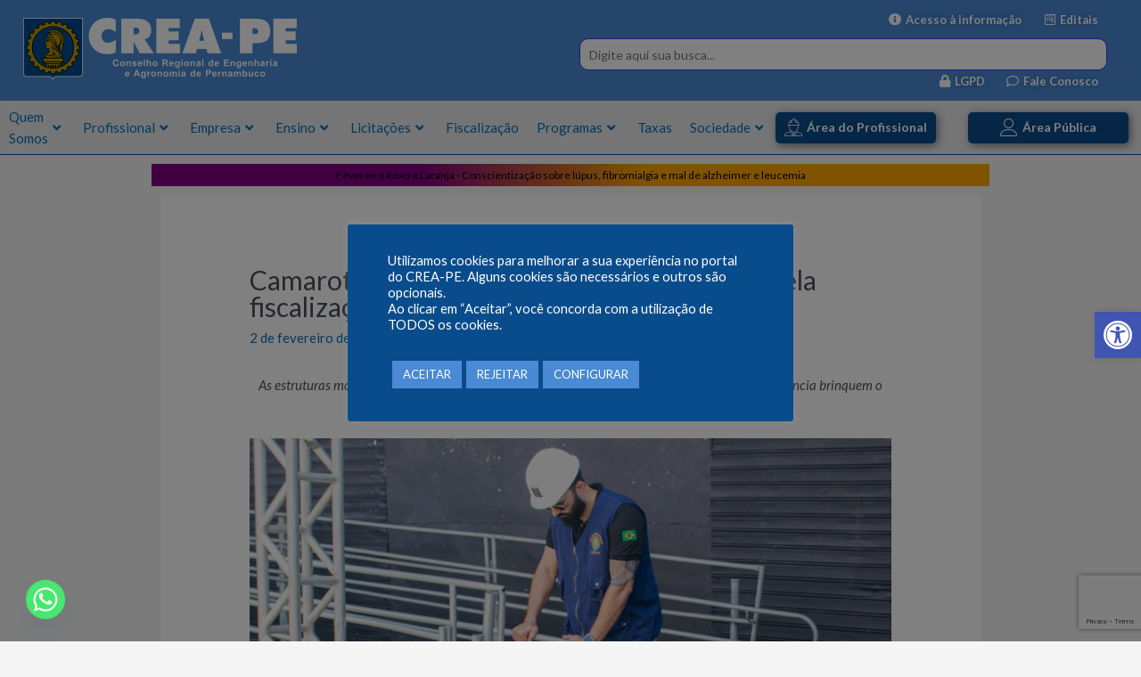

--- FILE ---
content_type: text/html; charset=UTF-8
request_url: https://www.creape.org.br/camarotes-da-acessibilidade-sao-vistoriados-pela-fiscalizacao-do-crea-pe/
body_size: 44297
content:


<!DOCTYPE html>
<html lang="pt-BR">
<head>
<meta charset="UTF-8">
<meta name="viewport" content="width=device-width, initial-scale=1">
<link rel="profile" href="https://gmpg.org/xfn/11">

<title>Camarotes da acessibilidade são vistoriados pela fiscalização do Crea-PE &#8211; Crea-PE</title>
<meta name='robots' content='max-image-preview:large' />
<link rel='dns-prefetch' href='//fonts.googleapis.com' />
<link rel="alternate" type="application/rss+xml" title="Feed para Crea-PE &raquo;" href="https://www.creape.org.br/feed/" />
<link rel="alternate" type="application/rss+xml" title="Feed de comentários para Crea-PE &raquo;" href="https://www.creape.org.br/comments/feed/" />
<link rel="alternate" type="application/rss+xml" title="Feed de comentários para Crea-PE &raquo; Camarotes da acessibilidade são vistoriados pela fiscalização do Crea-PE" href="https://www.creape.org.br/camarotes-da-acessibilidade-sao-vistoriados-pela-fiscalizacao-do-crea-pe/feed/" />
		<!-- This site uses the Google Analytics by MonsterInsights plugin v9.0.1 - Using Analytics tracking - https://www.monsterinsights.com/ -->
							<script src="//www.googletagmanager.com/gtag/js?id=G-DCY91XVWG4"  data-cfasync="false" data-wpfc-render="false" async></script>
			<script data-cfasync="false" data-wpfc-render="false">
				var mi_version = '9.0.1';
				var mi_track_user = true;
				var mi_no_track_reason = '';
								var MonsterInsightsDefaultLocations = {"page_location":"https:\/\/www.creape.org.br\/camarotes-da-acessibilidade-sao-vistoriados-pela-fiscalizacao-do-crea-pe\/"};
				if ( typeof MonsterInsightsPrivacyGuardFilter === 'function' ) {
					var MonsterInsightsLocations = (typeof MonsterInsightsExcludeQuery === 'object') ? MonsterInsightsPrivacyGuardFilter( MonsterInsightsExcludeQuery ) : MonsterInsightsPrivacyGuardFilter( MonsterInsightsDefaultLocations );
				} else {
					var MonsterInsightsLocations = (typeof MonsterInsightsExcludeQuery === 'object') ? MonsterInsightsExcludeQuery : MonsterInsightsDefaultLocations;
				}

								var disableStrs = [
										'ga-disable-G-DCY91XVWG4',
									];

				/* Function to detect opted out users */
				function __gtagTrackerIsOptedOut() {
					for (var index = 0; index < disableStrs.length; index++) {
						if (document.cookie.indexOf(disableStrs[index] + '=true') > -1) {
							return true;
						}
					}

					return false;
				}

				/* Disable tracking if the opt-out cookie exists. */
				if (__gtagTrackerIsOptedOut()) {
					for (var index = 0; index < disableStrs.length; index++) {
						window[disableStrs[index]] = true;
					}
				}

				/* Opt-out function */
				function __gtagTrackerOptout() {
					for (var index = 0; index < disableStrs.length; index++) {
						document.cookie = disableStrs[index] + '=true; expires=Thu, 31 Dec 2099 23:59:59 UTC; path=/';
						window[disableStrs[index]] = true;
					}
				}

				if ('undefined' === typeof gaOptout) {
					function gaOptout() {
						__gtagTrackerOptout();
					}
				}
								window.dataLayer = window.dataLayer || [];

				window.MonsterInsightsDualTracker = {
					helpers: {},
					trackers: {},
				};
				if (mi_track_user) {
					function __gtagDataLayer() {
						dataLayer.push(arguments);
					}

					function __gtagTracker(type, name, parameters) {
						if (!parameters) {
							parameters = {};
						}

						if (parameters.send_to) {
							__gtagDataLayer.apply(null, arguments);
							return;
						}

						if (type === 'event') {
														parameters.send_to = monsterinsights_frontend.v4_id;
							var hookName = name;
							if (typeof parameters['event_category'] !== 'undefined') {
								hookName = parameters['event_category'] + ':' + name;
							}

							if (typeof MonsterInsightsDualTracker.trackers[hookName] !== 'undefined') {
								MonsterInsightsDualTracker.trackers[hookName](parameters);
							} else {
								__gtagDataLayer('event', name, parameters);
							}
							
						} else {
							__gtagDataLayer.apply(null, arguments);
						}
					}

					__gtagTracker('js', new Date());
					__gtagTracker('set', {
						'developer_id.dZGIzZG': true,
											});
					if ( MonsterInsightsLocations.page_location ) {
						__gtagTracker('set', MonsterInsightsLocations);
					}
										__gtagTracker('config', 'G-DCY91XVWG4', {"forceSSL":"true","link_attribution":"true"} );
															window.gtag = __gtagTracker;										(function () {
						/* https://developers.google.com/analytics/devguides/collection/analyticsjs/ */
						/* ga and __gaTracker compatibility shim. */
						var noopfn = function () {
							return null;
						};
						var newtracker = function () {
							return new Tracker();
						};
						var Tracker = function () {
							return null;
						};
						var p = Tracker.prototype;
						p.get = noopfn;
						p.set = noopfn;
						p.send = function () {
							var args = Array.prototype.slice.call(arguments);
							args.unshift('send');
							__gaTracker.apply(null, args);
						};
						var __gaTracker = function () {
							var len = arguments.length;
							if (len === 0) {
								return;
							}
							var f = arguments[len - 1];
							if (typeof f !== 'object' || f === null || typeof f.hitCallback !== 'function') {
								if ('send' === arguments[0]) {
									var hitConverted, hitObject = false, action;
									if ('event' === arguments[1]) {
										if ('undefined' !== typeof arguments[3]) {
											hitObject = {
												'eventAction': arguments[3],
												'eventCategory': arguments[2],
												'eventLabel': arguments[4],
												'value': arguments[5] ? arguments[5] : 1,
											}
										}
									}
									if ('pageview' === arguments[1]) {
										if ('undefined' !== typeof arguments[2]) {
											hitObject = {
												'eventAction': 'page_view',
												'page_path': arguments[2],
											}
										}
									}
									if (typeof arguments[2] === 'object') {
										hitObject = arguments[2];
									}
									if (typeof arguments[5] === 'object') {
										Object.assign(hitObject, arguments[5]);
									}
									if ('undefined' !== typeof arguments[1].hitType) {
										hitObject = arguments[1];
										if ('pageview' === hitObject.hitType) {
											hitObject.eventAction = 'page_view';
										}
									}
									if (hitObject) {
										action = 'timing' === arguments[1].hitType ? 'timing_complete' : hitObject.eventAction;
										hitConverted = mapArgs(hitObject);
										__gtagTracker('event', action, hitConverted);
									}
								}
								return;
							}

							function mapArgs(args) {
								var arg, hit = {};
								var gaMap = {
									'eventCategory': 'event_category',
									'eventAction': 'event_action',
									'eventLabel': 'event_label',
									'eventValue': 'event_value',
									'nonInteraction': 'non_interaction',
									'timingCategory': 'event_category',
									'timingVar': 'name',
									'timingValue': 'value',
									'timingLabel': 'event_label',
									'page': 'page_path',
									'location': 'page_location',
									'title': 'page_title',
									'referrer' : 'page_referrer',
								};
								for (arg in args) {
																		if (!(!args.hasOwnProperty(arg) || !gaMap.hasOwnProperty(arg))) {
										hit[gaMap[arg]] = args[arg];
									} else {
										hit[arg] = args[arg];
									}
								}
								return hit;
							}

							try {
								f.hitCallback();
							} catch (ex) {
							}
						};
						__gaTracker.create = newtracker;
						__gaTracker.getByName = newtracker;
						__gaTracker.getAll = function () {
							return [];
						};
						__gaTracker.remove = noopfn;
						__gaTracker.loaded = true;
						window['__gaTracker'] = __gaTracker;
					})();
									} else {
										console.log("");
					(function () {
						function __gtagTracker() {
							return null;
						}

						window['__gtagTracker'] = __gtagTracker;
						window['gtag'] = __gtagTracker;
					})();
									}
			</script>
				<!-- / Google Analytics by MonsterInsights -->
		<link rel='stylesheet' id='twb-open-sans-css' href='https://fonts.googleapis.com/css?family=Open+Sans%3A300%2C400%2C500%2C600%2C700%2C800&#038;display=swap&#038;ver=6.6.4' media='all' />
<link rel='stylesheet' id='twb-global-css' href='https://www.creape.org.br/wp-content/plugins/slider-wd/booster/assets/css/global.css?ver=1.0.0' media='all' />
<link rel='stylesheet' id='pt-cv-public-style-css' href='https://www.creape.org.br/wp-content/plugins/content-views-query-and-display-post-page/public/assets/css/cv.css?ver=4.0' media='all' />
<link rel='stylesheet' id='astra-theme-css-css' href='https://www.creape.org.br/wp-content/themes/astra/assets/css/minified/main.min.css?ver=4.0.2' media='all' />
<style id='astra-theme-css-inline-css'>
.ast-no-sidebar .entry-content .alignfull {margin-left: calc( -50vw + 50%);margin-right: calc( -50vw + 50%);max-width: 100vw;width: 100vw;}.ast-no-sidebar .entry-content .alignwide {margin-left: calc(-41vw + 50%);margin-right: calc(-41vw + 50%);max-width: unset;width: unset;}.ast-no-sidebar .entry-content .alignfull .alignfull,.ast-no-sidebar .entry-content .alignfull .alignwide,.ast-no-sidebar .entry-content .alignwide .alignfull,.ast-no-sidebar .entry-content .alignwide .alignwide,.ast-no-sidebar .entry-content .wp-block-column .alignfull,.ast-no-sidebar .entry-content .wp-block-column .alignwide{width: 100%;margin-left: auto;margin-right: auto;}.wp-block-gallery,.blocks-gallery-grid {margin: 0;}.wp-block-separator {max-width: 100px;}.wp-block-separator.is-style-wide,.wp-block-separator.is-style-dots {max-width: none;}.entry-content .has-2-columns .wp-block-column:first-child {padding-right: 10px;}.entry-content .has-2-columns .wp-block-column:last-child {padding-left: 10px;}@media (max-width: 782px) {.entry-content .wp-block-columns .wp-block-column {flex-basis: 100%;}.entry-content .has-2-columns .wp-block-column:first-child {padding-right: 0;}.entry-content .has-2-columns .wp-block-column:last-child {padding-left: 0;}}body .entry-content .wp-block-latest-posts {margin-left: 0;}body .entry-content .wp-block-latest-posts li {list-style: none;}.ast-no-sidebar .ast-container .entry-content .wp-block-latest-posts {margin-left: 0;}.ast-header-break-point .entry-content .alignwide {margin-left: auto;margin-right: auto;}.entry-content .blocks-gallery-item img {margin-bottom: auto;}.wp-block-pullquote {border-top: 4px solid #555d66;border-bottom: 4px solid #555d66;color: #40464d;}:root{--ast-container-default-xlg-padding:6.67em;--ast-container-default-lg-padding:5.67em;--ast-container-default-slg-padding:4.34em;--ast-container-default-md-padding:3.34em;--ast-container-default-sm-padding:6.67em;--ast-container-default-xs-padding:2.4em;--ast-container-default-xxs-padding:1.4em;--ast-code-block-background:#EEEEEE;--ast-comment-inputs-background:#FAFAFA;}html{font-size:93.75%;}a,.page-title{color:var(--ast-global-color-0);}a:hover,a:focus{color:var(--ast-global-color-1);}body,button,input,select,textarea,.ast-button,.ast-custom-button{font-family:-apple-system,BlinkMacSystemFont,Segoe UI,Roboto,Oxygen-Sans,Ubuntu,Cantarell,Helvetica Neue,sans-serif;font-weight:inherit;font-size:15px;font-size:1rem;line-height:1.6em;}blockquote{color:var(--ast-global-color-3);}h1,.entry-content h1,h2,.entry-content h2,h3,.entry-content h3,h4,.entry-content h4,h5,.entry-content h5,h6,.entry-content h6,.site-title,.site-title a{font-weight:600;}.site-title{font-size:35px;font-size:2.3333333333333rem;display:none;}.site-header .site-description{font-size:15px;font-size:1rem;display:none;}.entry-title{font-size:25px;font-size:1.6666666666667rem;}h1,.entry-content h1{font-size:40px;font-size:2.6666666666667rem;font-weight:600;line-height:1.4em;}h2,.entry-content h2{font-size:30px;font-size:2rem;font-weight:600;line-height:1.25em;}h3,.entry-content h3{font-size:25px;font-size:1.6666666666667rem;font-weight:600;line-height:1.2em;}h4,.entry-content h4{font-size:20px;font-size:1.3333333333333rem;line-height:1.2em;font-weight:600;}h5,.entry-content h5{font-size:18px;font-size:1.2rem;line-height:1.2em;font-weight:600;}h6,.entry-content h6{font-size:15px;font-size:1rem;line-height:1.25em;font-weight:600;}::selection{background-color:var(--ast-global-color-0);color:#ffffff;}body,h1,.entry-title a,.entry-content h1,h2,.entry-content h2,h3,.entry-content h3,h4,.entry-content h4,h5,.entry-content h5,h6,.entry-content h6{color:var(--ast-global-color-3);}.tagcloud a:hover,.tagcloud a:focus,.tagcloud a.current-item{color:#ffffff;border-color:var(--ast-global-color-0);background-color:var(--ast-global-color-0);}input:focus,input[type="text"]:focus,input[type="email"]:focus,input[type="url"]:focus,input[type="password"]:focus,input[type="reset"]:focus,input[type="search"]:focus,textarea:focus{border-color:var(--ast-global-color-0);}input[type="radio"]:checked,input[type=reset],input[type="checkbox"]:checked,input[type="checkbox"]:hover:checked,input[type="checkbox"]:focus:checked,input[type=range]::-webkit-slider-thumb{border-color:var(--ast-global-color-0);background-color:var(--ast-global-color-0);box-shadow:none;}.site-footer a:hover + .post-count,.site-footer a:focus + .post-count{background:var(--ast-global-color-0);border-color:var(--ast-global-color-0);}.single .nav-links .nav-previous,.single .nav-links .nav-next{color:var(--ast-global-color-0);}.entry-meta,.entry-meta *{line-height:1.45;color:var(--ast-global-color-0);}.entry-meta a:hover,.entry-meta a:hover *,.entry-meta a:focus,.entry-meta a:focus *,.page-links > .page-link,.page-links .page-link:hover,.post-navigation a:hover{color:var(--ast-global-color-1);}#cat option,.secondary .calendar_wrap thead a,.secondary .calendar_wrap thead a:visited{color:var(--ast-global-color-0);}.secondary .calendar_wrap #today,.ast-progress-val span{background:var(--ast-global-color-0);}.secondary a:hover + .post-count,.secondary a:focus + .post-count{background:var(--ast-global-color-0);border-color:var(--ast-global-color-0);}.calendar_wrap #today > a{color:#ffffff;}.page-links .page-link,.single .post-navigation a{color:var(--ast-global-color-0);}.ast-archive-title{color:var(--ast-global-color-2);}.widget-title{font-size:21px;font-size:1.4rem;color:var(--ast-global-color-2);}.ast-single-post .entry-content a,.ast-comment-content a:not(.ast-comment-edit-reply-wrap a){text-decoration:underline;}.ast-single-post .wp-block-button .wp-block-button__link,.ast-single-post .elementor-button-wrapper .elementor-button,.ast-single-post .entry-content .uagb-tab a,.ast-single-post .entry-content .uagb-ifb-cta a,.ast-single-post .entry-content .wp-block-uagb-buttons a,.ast-single-post .entry-content .uabb-module-content a,.ast-single-post .entry-content .uagb-post-grid a,.ast-single-post .entry-content .uagb-timeline a,.ast-single-post .entry-content .uagb-toc__wrap a,.ast-single-post .entry-content .uagb-taxomony-box a,.ast-single-post .entry-content .woocommerce a,.entry-content .wp-block-latest-posts > li > a,.ast-single-post .entry-content .wp-block-file__button{text-decoration:none;}.ast-logo-title-inline .site-logo-img{padding-right:1em;}.site-logo-img img{ transition:all 0.2s linear;}@media (max-width:921px){#ast-desktop-header{display:none;}}@media (min-width:921px){#ast-mobile-header{display:none;}}.wp-block-buttons.aligncenter{justify-content:center;}@media (max-width:921px){.ast-theme-transparent-header #primary,.ast-theme-transparent-header #secondary{padding:0;}}@media (max-width:921px){.ast-plain-container.ast-no-sidebar #primary{padding:0;}}.ast-plain-container.ast-no-sidebar #primary{margin-top:0;margin-bottom:0;}.ast-separate-container.ast-single-post.ast-right-sidebar #primary,.ast-separate-container.ast-single-post.ast-left-sidebar #primary,.ast-separate-container.ast-single-post #primary,.ast-plain-container.ast-single-post #primary,.ast-narrow-container.ast-single-post #primary{margin-top:0%;margin-bottom:0%;}.ast-left-sidebar.ast-single-post #primary,.ast-right-sidebar.ast-single-post #primary,.ast-separate-container.ast-single-post.ast-right-sidebar #primary,.ast-separate-container.ast-single-post.ast-left-sidebar #primary,.ast-separate-container.ast-single-post #primary,.ast-narrow-container.ast-single-post #primary{padding-left:0%;padding-right:0%;}.ast-separate-container #primary,.ast-narrow-container #primary{padding-top:0px;}.ast-separate-container #primary,.ast-narrow-container #primary{padding-bottom:0px;}@media (min-width:1200px){.wp-block-group .has-background{padding:20px;}}@media (min-width:1200px){.ast-plain-container.ast-no-sidebar .entry-content .alignwide .wp-block-cover__inner-container,.ast-plain-container.ast-no-sidebar .entry-content .alignfull .wp-block-cover__inner-container{width:1960px;}}@media (min-width:1200px){.wp-block-cover-image.alignwide .wp-block-cover__inner-container,.wp-block-cover.alignwide .wp-block-cover__inner-container,.wp-block-cover-image.alignfull .wp-block-cover__inner-container,.wp-block-cover.alignfull .wp-block-cover__inner-container{width:100%;}}.wp-block-columns{margin-bottom:unset;}.wp-block-image.size-full{margin:2rem 0;}.wp-block-separator.has-background{padding:0;}.wp-block-gallery{margin-bottom:1.6em;}.wp-block-group{padding-top:4em;padding-bottom:4em;}.wp-block-group__inner-container .wp-block-columns:last-child,.wp-block-group__inner-container :last-child,.wp-block-table table{margin-bottom:0;}.blocks-gallery-grid{width:100%;}.wp-block-navigation-link__content{padding:5px 0;}.wp-block-group .wp-block-group .has-text-align-center,.wp-block-group .wp-block-column .has-text-align-center{max-width:100%;}.has-text-align-center{margin:0 auto;}@media (max-width:1200px){.wp-block-group{padding:3em;}.wp-block-group .wp-block-group{padding:1.5em;}.wp-block-columns,.wp-block-column{margin:1rem 0;}}@media (min-width:921px){.wp-block-columns .wp-block-group{padding:2em;}}@media (max-width:544px){.wp-block-cover-image .wp-block-cover__inner-container,.wp-block-cover .wp-block-cover__inner-container{width:unset;}.wp-block-cover,.wp-block-cover-image{padding:2em 0;}.wp-block-group,.wp-block-cover{padding:2em;}.wp-block-media-text__media img,.wp-block-media-text__media video{width:unset;max-width:100%;}.wp-block-media-text.has-background .wp-block-media-text__content{padding:1em;}}.wp-block-image.aligncenter{margin-left:auto;margin-right:auto;}.wp-block-table.aligncenter{margin-left:auto;margin-right:auto;}@media (min-width:544px){.entry-content .wp-block-media-text.has-media-on-the-right .wp-block-media-text__content{padding:0 8% 0 0;}.entry-content .wp-block-media-text .wp-block-media-text__content{padding:0 0 0 8%;}.ast-plain-container .site-content .entry-content .has-custom-content-position.is-position-bottom-left > *,.ast-plain-container .site-content .entry-content .has-custom-content-position.is-position-bottom-right > *,.ast-plain-container .site-content .entry-content .has-custom-content-position.is-position-top-left > *,.ast-plain-container .site-content .entry-content .has-custom-content-position.is-position-top-right > *,.ast-plain-container .site-content .entry-content .has-custom-content-position.is-position-center-right > *,.ast-plain-container .site-content .entry-content .has-custom-content-position.is-position-center-left > *{margin:0;}}@media (max-width:544px){.entry-content .wp-block-media-text .wp-block-media-text__content{padding:8% 0;}.wp-block-media-text .wp-block-media-text__media img{width:auto;max-width:100%;}}.wp-block-button.is-style-outline .wp-block-button__link{border-color:var(--ast-global-color-0);}.wp-block-button.is-style-outline > .wp-block-button__link:not(.has-text-color),.wp-block-button.wp-block-button__link.is-style-outline:not(.has-text-color){color:var(--ast-global-color-0);}.wp-block-button.is-style-outline .wp-block-button__link:hover,.wp-block-button.is-style-outline .wp-block-button__link:focus{color:#ffffff !important;background-color:var(--ast-global-color-1);border-color:var(--ast-global-color-1);}.post-page-numbers.current .page-link,.ast-pagination .page-numbers.current{color:#ffffff;border-color:var(--ast-global-color-0);background-color:var(--ast-global-color-0);border-radius:2px;}@media (min-width:544px){.entry-content > .alignleft{margin-right:20px;}.entry-content > .alignright{margin-left:20px;}}h1.widget-title{font-weight:600;}h2.widget-title{font-weight:600;}h3.widget-title{font-weight:600;}@media (max-width:921px){.ast-separate-container #primary,.ast-separate-container #secondary{padding:1.5em 0;}#primary,#secondary{padding:1.5em 0;margin:0;}.ast-left-sidebar #content > .ast-container{display:flex;flex-direction:column-reverse;width:100%;}.ast-separate-container .ast-article-post,.ast-separate-container .ast-article-single{padding:1.5em 2.14em;}.ast-author-box img.avatar{margin:20px 0 0 0;}}@media (min-width:922px){.ast-separate-container.ast-right-sidebar #primary,.ast-separate-container.ast-left-sidebar #primary{border:0;}.search-no-results.ast-separate-container #primary{margin-bottom:4em;}}.elementor-button-wrapper .elementor-button{border-style:solid;text-decoration:none;border-top-width:0;border-right-width:0;border-left-width:0;border-bottom-width:0;}body .elementor-button.elementor-size-sm,body .elementor-button.elementor-size-xs,body .elementor-button.elementor-size-md,body .elementor-button.elementor-size-lg,body .elementor-button.elementor-size-xl,body .elementor-button{border-radius:2px;padding-top:15px;padding-right:30px;padding-bottom:15px;padding-left:30px;}@media (max-width:921px){.elementor-button-wrapper .elementor-button.elementor-size-sm,.elementor-button-wrapper .elementor-button.elementor-size-xs,.elementor-button-wrapper .elementor-button.elementor-size-md,.elementor-button-wrapper .elementor-button.elementor-size-lg,.elementor-button-wrapper .elementor-button.elementor-size-xl,.elementor-button-wrapper .elementor-button{padding-top:14px;padding-right:28px;padding-bottom:14px;padding-left:28px;}}@media (max-width:544px){.elementor-button-wrapper .elementor-button.elementor-size-sm,.elementor-button-wrapper .elementor-button.elementor-size-xs,.elementor-button-wrapper .elementor-button.elementor-size-md,.elementor-button-wrapper .elementor-button.elementor-size-lg,.elementor-button-wrapper .elementor-button.elementor-size-xl,.elementor-button-wrapper .elementor-button{padding-top:12px;padding-right:24px;padding-bottom:12px;padding-left:24px;}}.elementor-button-wrapper .elementor-button{border-color:var(--ast-global-color-0);background-color:var(--ast-global-color-0);}.elementor-button-wrapper .elementor-button:hover,.elementor-button-wrapper .elementor-button:focus{color:#ffffff;background-color:var(--ast-global-color-1);border-color:var(--ast-global-color-1);}.wp-block-button .wp-block-button__link ,.elementor-button-wrapper .elementor-button,.elementor-button-wrapper .elementor-button:visited{color:#ffffff;}.elementor-button-wrapper .elementor-button{line-height:1em;}.wp-block-button .wp-block-button__link:hover,.wp-block-button .wp-block-button__link:focus{color:#ffffff;background-color:var(--ast-global-color-1);border-color:var(--ast-global-color-1);}.elementor-widget-heading h1.elementor-heading-title{line-height:1.4em;}.elementor-widget-heading h2.elementor-heading-title{line-height:1.25em;}.elementor-widget-heading h3.elementor-heading-title{line-height:1.2em;}.elementor-widget-heading h4.elementor-heading-title{line-height:1.2em;}.elementor-widget-heading h5.elementor-heading-title{line-height:1.2em;}.elementor-widget-heading h6.elementor-heading-title{line-height:1.25em;}.wp-block-button .wp-block-button__link{border-color:var(--ast-global-color-0);background-color:var(--ast-global-color-0);color:#ffffff;font-family:inherit;font-weight:inherit;line-height:1em;border-radius:2px;padding-top:15px;padding-right:30px;padding-bottom:15px;padding-left:30px;}@media (max-width:921px){.wp-block-button .wp-block-button__link{padding-top:14px;padding-right:28px;padding-bottom:14px;padding-left:28px;}}@media (max-width:544px){.wp-block-button .wp-block-button__link{padding-top:12px;padding-right:24px;padding-bottom:12px;padding-left:24px;}}.menu-toggle,button,.ast-button,.ast-custom-button,.button,input#submit,input[type="button"],input[type="submit"],input[type="reset"],form[CLASS*="wp-block-search__"].wp-block-search .wp-block-search__inside-wrapper .wp-block-search__button,body .wp-block-file .wp-block-file__button{border-style:solid;border-top-width:0;border-right-width:0;border-left-width:0;border-bottom-width:0;color:#ffffff;border-color:var(--ast-global-color-0);background-color:var(--ast-global-color-0);border-radius:2px;padding-top:15px;padding-right:30px;padding-bottom:15px;padding-left:30px;font-family:inherit;font-weight:inherit;line-height:1em;}button:focus,.menu-toggle:hover,button:hover,.ast-button:hover,.ast-custom-button:hover .button:hover,.ast-custom-button:hover ,input[type=reset]:hover,input[type=reset]:focus,input#submit:hover,input#submit:focus,input[type="button"]:hover,input[type="button"]:focus,input[type="submit"]:hover,input[type="submit"]:focus,form[CLASS*="wp-block-search__"].wp-block-search .wp-block-search__inside-wrapper .wp-block-search__button:hover,form[CLASS*="wp-block-search__"].wp-block-search .wp-block-search__inside-wrapper .wp-block-search__button:focus,body .wp-block-file .wp-block-file__button:hover,body .wp-block-file .wp-block-file__button:focus{color:#ffffff;background-color:var(--ast-global-color-1);border-color:var(--ast-global-color-1);}@media (min-width:544px){.ast-container{max-width:100%;}}@media (max-width:544px){.ast-separate-container .ast-article-post,.ast-separate-container .ast-article-single,.ast-separate-container .comments-title,.ast-separate-container .ast-archive-description{padding:1.5em 1em;}.ast-separate-container #content .ast-container{padding-left:0.54em;padding-right:0.54em;}.ast-separate-container .ast-comment-list li.depth-1{padding:1.5em 1em;margin-bottom:1.5em;}.ast-separate-container .ast-comment-list .bypostauthor{padding:.5em;}.ast-search-menu-icon.ast-dropdown-active .search-field{width:170px;}.menu-toggle,button,.ast-button,.button,input#submit,input[type="button"],input[type="submit"],input[type="reset"]{padding-top:12px;padding-right:24px;padding-bottom:12px;padding-left:24px;}}@media (max-width:921px){.menu-toggle,button,.ast-button,.button,input#submit,input[type="button"],input[type="submit"],input[type="reset"]{padding-top:14px;padding-right:28px;padding-bottom:14px;padding-left:28px;}.ast-mobile-header-stack .main-header-bar .ast-search-menu-icon{display:inline-block;}.ast-header-break-point.ast-header-custom-item-outside .ast-mobile-header-stack .main-header-bar .ast-search-icon{margin:0;}.ast-comment-avatar-wrap img{max-width:2.5em;}.ast-separate-container .ast-comment-list li.depth-1{padding:1.5em 2.14em;}.ast-separate-container .comment-respond{padding:2em 2.14em;}.ast-comment-meta{padding:0 1.8888em 1.3333em;}}.ast-separate-container{background-color:var(--ast-global-color-4);;background-image:none;;}.entry-content > .wp-block-group,.entry-content > .wp-block-media-text,.entry-content > .wp-block-cover,.entry-content > .wp-block-columns{max-width:58em;width:calc(100% - 4em);margin-left:auto;margin-right:auto;}.entry-content [class*="__inner-container"] > .alignfull{max-width:100%;margin-left:0;margin-right:0;}.entry-content [class*="__inner-container"] > *:not(.alignwide):not(.alignfull):not(.alignleft):not(.alignright){margin-left:auto;margin-right:auto;}.entry-content [class*="__inner-container"] > *:not(.alignwide):not(p):not(.alignfull):not(.alignleft):not(.alignright):not(.is-style-wide):not(iframe){max-width:50rem;width:100%;}@media (min-width:921px){.entry-content > .wp-block-group.alignwide.has-background,.entry-content > .wp-block-group.alignfull.has-background,.entry-content > .wp-block-cover.alignwide,.entry-content > .wp-block-cover.alignfull,.entry-content > .wp-block-columns.has-background.alignwide,.entry-content > .wp-block-columns.has-background.alignfull{margin-top:0;margin-bottom:0;padding:6em 4em;}.entry-content > .wp-block-columns.has-background{margin-bottom:0;}}@media (min-width:1200px){.entry-content .alignfull p{max-width:1920px;}.entry-content .alignfull{max-width:100%;width:100%;}.ast-page-builder-template .entry-content .alignwide,.entry-content [class*="__inner-container"] > .alignwide{max-width:1920px;margin-left:0;margin-right:0;}.entry-content .alignfull [class*="__inner-container"] > .alignwide{max-width:80rem;}}@media (min-width:545px){.site-main .entry-content > .alignwide{margin:0 auto;}.wp-block-group.has-background,.entry-content > .wp-block-cover,.entry-content > .wp-block-columns.has-background{padding:4em;margin-top:0;margin-bottom:0;}.entry-content .wp-block-media-text.alignfull .wp-block-media-text__content,.entry-content .wp-block-media-text.has-background .wp-block-media-text__content{padding:0 8%;}}@media (max-width:921px){.site-title{display:block;}.site-header .site-description{display:none;}.entry-title{font-size:30px;}h1,.entry-content h1{font-size:30px;}h2,.entry-content h2{font-size:25px;}h3,.entry-content h3{font-size:20px;}}@media (max-width:544px){.site-title{display:block;}.site-header .site-description{display:none;}.entry-title{font-size:30px;}h1,.entry-content h1{font-size:30px;}h2,.entry-content h2{font-size:25px;}h3,.entry-content h3{font-size:20px;}}@media (max-width:921px){html{font-size:85.5%;}}@media (max-width:544px){html{font-size:85.5%;}}@media (min-width:922px){.ast-container{max-width:1960px;}}@media (min-width:922px){.site-content .ast-container{display:flex;}}@media (max-width:921px){.site-content .ast-container{flex-direction:column;}}@media (min-width:922px){.blog .site-content > .ast-container,.archive .site-content > .ast-container,.search .site-content > .ast-container{max-width:1200px;}}@media (min-width:922px){.single-post .site-content > .ast-container{max-width:960px;}}@media (min-width:922px){.main-header-menu .sub-menu .menu-item.ast-left-align-sub-menu:hover > .sub-menu,.main-header-menu .sub-menu .menu-item.ast-left-align-sub-menu.focus > .sub-menu{margin-left:-0px;}}.wp-block-search {margin-bottom: 20px;}.wp-block-site-tagline {margin-top: 20px;}form.wp-block-search .wp-block-search__input,.wp-block-search.wp-block-search__button-inside .wp-block-search__inside-wrapper {border-color: #eaeaea;background: #fafafa;}.wp-block-search.wp-block-search__button-inside .wp-block-search__inside-wrapper .wp-block-search__input:focus,.wp-block-loginout input:focus {outline: thin dotted;}.wp-block-loginout input:focus {border-color: transparent;} form.wp-block-search .wp-block-search__inside-wrapper .wp-block-search__input {padding: 12px;}form.wp-block-search .wp-block-search__button svg {fill: currentColor;width: 20px;height: 20px;}.wp-block-loginout p label {display: block;}.wp-block-loginout p:not(.login-remember):not(.login-submit) input {width: 100%;}.wp-block-loginout .login-remember input {width: 1.1rem;height: 1.1rem;margin: 0 5px 4px 0;vertical-align: middle;}blockquote,cite {font-style: initial;}.wp-block-file {display: flex;align-items: center;flex-wrap: wrap;justify-content: space-between;}.wp-block-pullquote {border: none;}.wp-block-pullquote blockquote::before {content: "\201D";font-family: "Helvetica",sans-serif;display: flex;transform: rotate( 180deg );font-size: 6rem;font-style: normal;line-height: 1;font-weight: bold;align-items: center;justify-content: center;}.has-text-align-right > blockquote::before {justify-content: flex-start;}.has-text-align-left > blockquote::before {justify-content: flex-end;}figure.wp-block-pullquote.is-style-solid-color blockquote {max-width: 100%;text-align: inherit;}blockquote {padding: 0 1.2em 1.2em;}.wp-block-button__link {border: 2px solid currentColor;}body .wp-block-file .wp-block-file__button {text-decoration: none;}ul.wp-block-categories-list.wp-block-categories,ul.wp-block-archives-list.wp-block-archives {list-style-type: none;}ul,ol {margin-left: 20px;}figure.alignright figcaption {text-align: right;}.ast-header-break-point .ast-mobile-header-wrap .ast-above-header-wrap .main-header-bar-navigation .inline-on-mobile .menu-item .menu-link,.ast-header-break-point .ast-mobile-header-wrap .ast-main-header-wrap .main-header-bar-navigation .inline-on-mobile .menu-item .menu-link,.ast-header-break-point .ast-mobile-header-wrap .ast-below-header-wrap .main-header-bar-navigation .inline-on-mobile .menu-item .menu-link {border: none;}.ast-header-break-point .ast-mobile-header-wrap .ast-above-header-wrap .main-header-bar-navigation .inline-on-mobile .menu-item-has-children > .ast-menu-toggle::before,.ast-header-break-point .ast-mobile-header-wrap .ast-main-header-wrap .main-header-bar-navigation .inline-on-mobile .menu-item-has-children > .ast-menu-toggle::before,.ast-header-break-point .ast-mobile-header-wrap .ast-below-header-wrap .main-header-bar-navigation .inline-on-mobile .menu-item-has-children > .ast-menu-toggle::before {font-size: .6rem;}.ast-header-break-point .ast-mobile-header-wrap .ast-flex.inline-on-mobile {flex-wrap: unset;}.ast-header-break-point .ast-mobile-header-wrap .ast-flex.inline-on-mobile .menu-item.ast-submenu-expanded > .sub-menu .menu-link {padding: .1em 1em;}.ast-header-break-point .ast-mobile-header-wrap .ast-flex.inline-on-mobile .menu-item.ast-submenu-expanded > .sub-menu > .menu-item .ast-menu-toggle::before {transform: rotate(-90deg);}.ast-header-break-point .ast-mobile-header-wrap .ast-flex.inline-on-mobile .menu-item.ast-submenu-expanded > .sub-menu > .menu-item.ast-submenu-expanded .ast-menu-toggle::before {transform: rotate(-270deg);}.ast-header-break-point .ast-mobile-header-wrap .ast-flex.inline-on-mobile .menu-item > .sub-menu > .menu-item .menu-link:before {content: none;}.ast-header-break-point .ast-mobile-header-wrap .ast-flex.inline-on-mobile {flex-wrap: unset;}.ast-header-break-point .ast-mobile-header-wrap .ast-flex.inline-on-mobile .menu-item.ast-submenu-expanded > .sub-menu .menu-link {padding: .1em 1em;}.ast-header-break-point .ast-mobile-header-wrap .ast-flex.inline-on-mobile .menu-item.ast-submenu-expanded > .sub-menu > .menu-item .ast-menu-toggle::before {transform: rotate(-90deg);}.ast-header-break-point .ast-mobile-header-wrap .ast-flex.inline-on-mobile .menu-item.ast-submenu-expanded > .sub-menu > .menu-item.ast-submenu-expanded .ast-menu-toggle::before {transform: rotate(-270deg);}.ast-header-break-point .ast-mobile-header-wrap .ast-flex.inline-on-mobile .menu-item > .sub-menu > .menu-item .menu-link:before {content: none;}.ast-header-break-point .inline-on-mobile .sub-menu {width: 150px;}.ast-header-break-point .ast-mobile-header-wrap .ast-flex.inline-on-mobile .menu-item.menu-item-has-children {margin-right: 10px;}.ast-header-break-point .ast-mobile-header-wrap .ast-flex.inline-on-mobile .menu-item.ast-submenu-expanded > .sub-menu {display: block;position: absolute;right: auto;left: 0;}.ast-header-break-point .ast-mobile-header-wrap .ast-flex.inline-on-mobile .menu-item.ast-submenu-expanded > .sub-menu .menu-item .ast-menu-toggle {padding: 0;right: 1em;}.ast-header-break-point .ast-mobile-header-wrap .ast-flex.inline-on-mobile .menu-item.ast-submenu-expanded > .sub-menu > .menu-item > .sub-menu {left: 100%;right: auto;}.ast-header-break-point .ast-mobile-header-wrap .ast-flex.inline-on-mobile .ast-menu-toggle {right: -15px;}.ast-header-break-point .ast-mobile-header-wrap .ast-flex.inline-on-mobile .menu-item.menu-item-has-children {margin-right: 10px;}.ast-header-break-point .ast-mobile-header-wrap .ast-flex.inline-on-mobile .menu-item.ast-submenu-expanded > .sub-menu {display: block;position: absolute;right: auto;left: 0;}.ast-header-break-point .ast-mobile-header-wrap .ast-flex.inline-on-mobile .menu-item.ast-submenu-expanded > .sub-menu > .menu-item > .sub-menu {left: 100%;right: auto;}.ast-header-break-point .ast-mobile-header-wrap .ast-flex.inline-on-mobile .ast-menu-toggle {right: -15px;}:root .has-ast-global-color-0-color{color:var(--ast-global-color-0);}:root .has-ast-global-color-0-background-color{background-color:var(--ast-global-color-0);}:root .wp-block-button .has-ast-global-color-0-color{color:var(--ast-global-color-0);}:root .wp-block-button .has-ast-global-color-0-background-color{background-color:var(--ast-global-color-0);}:root .has-ast-global-color-1-color{color:var(--ast-global-color-1);}:root .has-ast-global-color-1-background-color{background-color:var(--ast-global-color-1);}:root .wp-block-button .has-ast-global-color-1-color{color:var(--ast-global-color-1);}:root .wp-block-button .has-ast-global-color-1-background-color{background-color:var(--ast-global-color-1);}:root .has-ast-global-color-2-color{color:var(--ast-global-color-2);}:root .has-ast-global-color-2-background-color{background-color:var(--ast-global-color-2);}:root .wp-block-button .has-ast-global-color-2-color{color:var(--ast-global-color-2);}:root .wp-block-button .has-ast-global-color-2-background-color{background-color:var(--ast-global-color-2);}:root .has-ast-global-color-3-color{color:var(--ast-global-color-3);}:root .has-ast-global-color-3-background-color{background-color:var(--ast-global-color-3);}:root .wp-block-button .has-ast-global-color-3-color{color:var(--ast-global-color-3);}:root .wp-block-button .has-ast-global-color-3-background-color{background-color:var(--ast-global-color-3);}:root .has-ast-global-color-4-color{color:var(--ast-global-color-4);}:root .has-ast-global-color-4-background-color{background-color:var(--ast-global-color-4);}:root .wp-block-button .has-ast-global-color-4-color{color:var(--ast-global-color-4);}:root .wp-block-button .has-ast-global-color-4-background-color{background-color:var(--ast-global-color-4);}:root .has-ast-global-color-5-color{color:var(--ast-global-color-5);}:root .has-ast-global-color-5-background-color{background-color:var(--ast-global-color-5);}:root .wp-block-button .has-ast-global-color-5-color{color:var(--ast-global-color-5);}:root .wp-block-button .has-ast-global-color-5-background-color{background-color:var(--ast-global-color-5);}:root .has-ast-global-color-6-color{color:var(--ast-global-color-6);}:root .has-ast-global-color-6-background-color{background-color:var(--ast-global-color-6);}:root .wp-block-button .has-ast-global-color-6-color{color:var(--ast-global-color-6);}:root .wp-block-button .has-ast-global-color-6-background-color{background-color:var(--ast-global-color-6);}:root .has-ast-global-color-7-color{color:var(--ast-global-color-7);}:root .has-ast-global-color-7-background-color{background-color:var(--ast-global-color-7);}:root .wp-block-button .has-ast-global-color-7-color{color:var(--ast-global-color-7);}:root .wp-block-button .has-ast-global-color-7-background-color{background-color:var(--ast-global-color-7);}:root .has-ast-global-color-8-color{color:var(--ast-global-color-8);}:root .has-ast-global-color-8-background-color{background-color:var(--ast-global-color-8);}:root .wp-block-button .has-ast-global-color-8-color{color:var(--ast-global-color-8);}:root .wp-block-button .has-ast-global-color-8-background-color{background-color:var(--ast-global-color-8);}:root{--ast-global-color-0:#0170B9;--ast-global-color-1:#3a3a3a;--ast-global-color-2:#3a3a3a;--ast-global-color-3:#4B4F58;--ast-global-color-4:#F5F5F5;--ast-global-color-5:#FFFFFF;--ast-global-color-6:#E5E5E5;--ast-global-color-7:#424242;--ast-global-color-8:#000000;}:root {--ast-border-color : #dddddd;}.ast-single-entry-banner {-js-display: flex;display: flex;flex-direction: column;justify-content: center;text-align: center;position: relative;background: #eeeeee;}.ast-single-entry-banner[data-banner-layout="layout-1"] {max-width: 1920px;background: inherit;padding: 20px 0;}.ast-single-entry-banner[data-banner-width-type="custom"] {margin: 0 auto;width: 100%;}.ast-single-entry-banner + .site-content .entry-header {margin-bottom: 0;}header.entry-header:not(.related-entry-header) *{font-family:'Lato',sans-serif;font-size:10px;font-size:0.66666666666667rem;}header.entry-header:not(.related-entry-header) .entry-title{color:unset;font-family:'Lato',sans-serif;font-size:30px;font-size:2rem;line-height:1em;text-decoration:initial;}header.entry-header:not(.related-entry-header) .entry-meta,header.entry-header:not(.related-entry-header) .entry-meta *{font-family:'Lato',sans-serif;font-size:15px;font-size:1rem;}header.entry-header:not(.related-entry-header) > *:not(:last-child){margin-bottom:10px;}.ast-archive-entry-banner {-js-display: flex;display: flex;flex-direction: column;justify-content: center;text-align: center;position: relative;background: #eeeeee;}.ast-archive-entry-banner[data-banner-width-type="custom"] {margin: 0 auto;width: 100%;}.ast-archive-entry-banner[data-banner-layout="layout-1"] {background: inherit;padding: 20px 0;text-align: left;}body.archive .ast-archive-description{max-width:1920px;width:100%;text-align:left;padding-top:3em;padding-right:3em;padding-bottom:3em;padding-left:3em;}body.archive .ast-archive-description .ast-archive-title,body.archive .ast-archive-description .ast-archive-title *{font-size:40px;font-size:2.6666666666667rem;text-transform:capitalize;}body.archive .ast-archive-description > *:not(:last-child){margin-bottom:10px;}@media (max-width:921px){body.archive .ast-archive-description{text-align:left;}}@media (max-width:544px){body.archive .ast-archive-description{text-align:left;}}.ast-breadcrumbs .trail-browse,.ast-breadcrumbs .trail-items,.ast-breadcrumbs .trail-items li{display:inline-block;margin:0;padding:0;border:none;background:inherit;text-indent:0;}.ast-breadcrumbs .trail-browse{font-size:inherit;font-style:inherit;font-weight:inherit;color:inherit;}.ast-breadcrumbs .trail-items{list-style:none;}.trail-items li::after{padding:0 0.3em;content:"\00bb";}.trail-items li:last-of-type::after{display:none;}h1,.entry-content h1,h2,.entry-content h2,h3,.entry-content h3,h4,.entry-content h4,h5,.entry-content h5,h6,.entry-content h6{color:var(--ast-global-color-2);}.entry-title a{color:var(--ast-global-color-2);}@media (max-width:921px){.ast-builder-grid-row-container.ast-builder-grid-row-tablet-3-firstrow .ast-builder-grid-row > *:first-child,.ast-builder-grid-row-container.ast-builder-grid-row-tablet-3-lastrow .ast-builder-grid-row > *:last-child{grid-column:1 / -1;}}@media (max-width:544px){.ast-builder-grid-row-container.ast-builder-grid-row-mobile-3-firstrow .ast-builder-grid-row > *:first-child,.ast-builder-grid-row-container.ast-builder-grid-row-mobile-3-lastrow .ast-builder-grid-row > *:last-child{grid-column:1 / -1;}}.ast-builder-layout-element[data-section="title_tagline"]{display:flex;}@media (max-width:921px){.ast-header-break-point .ast-builder-layout-element[data-section="title_tagline"]{display:flex;}}@media (max-width:544px){.ast-header-break-point .ast-builder-layout-element[data-section="title_tagline"]{display:flex;}}.elementor-template-full-width .ast-container{display:block;}@media (max-width:544px){.elementor-element .elementor-wc-products .woocommerce[class*="columns-"] ul.products li.product{width:auto;margin:0;}.elementor-element .woocommerce .woocommerce-result-count{float:none;}}.ast-header-break-point .main-header-bar{border-bottom-width:1px;}@media (min-width:922px){.main-header-bar{border-bottom-width:1px;}}.main-header-menu .menu-item, #astra-footer-menu .menu-item, .main-header-bar .ast-masthead-custom-menu-items{-js-display:flex;display:flex;-webkit-box-pack:center;-webkit-justify-content:center;-moz-box-pack:center;-ms-flex-pack:center;justify-content:center;-webkit-box-orient:vertical;-webkit-box-direction:normal;-webkit-flex-direction:column;-moz-box-orient:vertical;-moz-box-direction:normal;-ms-flex-direction:column;flex-direction:column;}.main-header-menu > .menu-item > .menu-link, #astra-footer-menu > .menu-item > .menu-link{height:100%;-webkit-box-align:center;-webkit-align-items:center;-moz-box-align:center;-ms-flex-align:center;align-items:center;-js-display:flex;display:flex;}.ast-header-break-point .main-navigation ul .menu-item .menu-link .icon-arrow:first-of-type svg{top:.2em;margin-top:0px;margin-left:0px;width:.65em;transform:translate(0, -2px) rotateZ(270deg);}.ast-mobile-popup-content .ast-submenu-expanded > .ast-menu-toggle{transform:rotateX(180deg);overflow-y:auto;}.ast-separate-container .blog-layout-1, .ast-separate-container .blog-layout-2, .ast-separate-container .blog-layout-3{background-color:transparent;background-image:none;}.ast-separate-container .ast-article-post{background-color:var(--ast-global-color-5);;background-image:none;;}@media (max-width:921px){.ast-separate-container .ast-article-post{background-color:var(--ast-global-color-5);;background-image:none;;}}@media (max-width:544px){.ast-separate-container .ast-article-post{background-color:var(--ast-global-color-5);;background-image:none;;}}.ast-separate-container .ast-article-single:not(.ast-related-post), .ast-separate-container .comments-area .comment-respond,.ast-separate-container .comments-area .ast-comment-list li, .ast-separate-container .ast-woocommerce-container, .ast-separate-container .error-404, .ast-separate-container .no-results, .single.ast-separate-container  .ast-author-meta, .ast-separate-container .related-posts-title-wrapper, .ast-separate-container.ast-two-container #secondary .widget,.ast-separate-container .comments-count-wrapper, .ast-box-layout.ast-plain-container .site-content,.ast-padded-layout.ast-plain-container .site-content, .ast-separate-container .comments-area .comments-title, .ast-narrow-container .site-content{background-color:var(--ast-global-color-5);;background-image:none;;}@media (max-width:921px){.ast-separate-container .ast-article-single:not(.ast-related-post), .ast-separate-container .comments-area .comment-respond,.ast-separate-container .comments-area .ast-comment-list li, .ast-separate-container .ast-woocommerce-container, .ast-separate-container .error-404, .ast-separate-container .no-results, .single.ast-separate-container  .ast-author-meta, .ast-separate-container .related-posts-title-wrapper, .ast-separate-container.ast-two-container #secondary .widget,.ast-separate-container .comments-count-wrapper, .ast-box-layout.ast-plain-container .site-content,.ast-padded-layout.ast-plain-container .site-content, .ast-separate-container .comments-area .comments-title, .ast-narrow-container .site-content{background-color:var(--ast-global-color-5);;background-image:none;;}}@media (max-width:544px){.ast-separate-container .ast-article-single:not(.ast-related-post), .ast-separate-container .comments-area .comment-respond,.ast-separate-container .comments-area .ast-comment-list li, .ast-separate-container .ast-woocommerce-container, .ast-separate-container .error-404, .ast-separate-container .no-results, .single.ast-separate-container  .ast-author-meta, .ast-separate-container .related-posts-title-wrapper, .ast-separate-container.ast-two-container #secondary .widget,.ast-separate-container .comments-count-wrapper, .ast-box-layout.ast-plain-container .site-content,.ast-padded-layout.ast-plain-container .site-content, .ast-separate-container .comments-area .comments-title, .ast-narrow-container .site-content{background-color:var(--ast-global-color-5);;background-image:none;;}}.ast-plain-container, .ast-page-builder-template{background-color:var(--ast-global-color-5);;background-image:none;;}@media (max-width:921px){.ast-plain-container, .ast-page-builder-template{background-color:var(--ast-global-color-5);;background-image:none;;}}@media (max-width:544px){.ast-plain-container, .ast-page-builder-template{background-color:var(--ast-global-color-5);;background-image:none;;}}
		.ast-related-post-title, .entry-meta * {
			word-break: break-word;
		}
		.ast-page-builder-template .ast-related-post .entry-header, .ast-related-post-content .entry-header, .ast-related-post-content .entry-meta {
			margin: 1em auto 1em auto;
			padding: 0;
		}
		.ast-related-posts-wrapper {
			display: grid;
			grid-column-gap: 25px;
			grid-row-gap: 25px;
		}
		.ast-related-posts-wrapper .ast-related-post, .ast-related-post-featured-section {
			padding: 0;
			margin: 0;
			width: 100%;
			position: relative;
		}
		.ast-related-posts-inner-section {
			height: 100%;
		}
		.post-has-thumb + .entry-header, .post-has-thumb + .entry-content {
			margin-top: 1em;
		}
		.ast-related-post-content .entry-meta {
			margin-top: 0.5em;
		}
		.ast-related-posts-inner-section .post-thumb-img-content {
			margin: 0;
			position: relative;
		}
		
				.ast-separate-container .ast-related-posts-title {
					margin: 0 0 20px 0;
				}
				.ast-related-posts-title-section {
					border-top: 1px solid #eeeeee;
				}
				.ast-related-posts-title {
					margin: 20px 0;
				}
				.ast-page-builder-template .ast-related-posts-title-section, .ast-page-builder-template .ast-single-related-posts-container {
					padding: 0 20px;
				}
				.ast-separate-container .ast-single-related-posts-container {
					padding: 5.34em 6.67em;
				}
				.ast-single-related-posts-container {
					margin: 2em 0;
				}
				.ast-separate-container .ast-related-posts-title-section, .ast-page-builder-template .ast-single-related-posts-container {
					border-top: 0;
					margin-top: 0;
				}
				@media (max-width: 1200px) {
					.ast-separate-container .ast-single-related-posts-container {
						padding: 3.34em 2.4em;
					}
				}
			.ast-single-related-posts-container .ast-related-posts-wrapper{grid-template-columns:repeat( 4, 1fr );}.ast-related-posts-inner-section .ast-date-meta .posted-on, .ast-related-posts-inner-section .ast-date-meta .posted-on *{background:var(--ast-global-color-0);color:#ffffff;}.ast-related-posts-inner-section .ast-date-meta .posted-on .date-month, .ast-related-posts-inner-section .ast-date-meta .posted-on .date-year{color:#ffffff;}.ast-single-related-posts-container{background-color:var(--ast-global-color-5);;background-image:none;;}.ast-related-posts-title{font-family:'Lato', sans-serif;font-size:30px;font-size:2rem;line-height:0;}.ast-related-posts-title-section .ast-related-posts-title{text-align:center;}.ast-related-post-content .entry-header .ast-related-post-title, .ast-related-post-content .entry-header .ast-related-post-title a{font-family:'Lato', sans-serif;font-size:20px;font-size:1.3333333333333rem;line-height:1em;text-decoration:initial;}.ast-related-post-content .entry-meta, .ast-related-post-content .entry-meta *{font-family:'Lato', sans-serif;font-size:14px;font-size:0.93333333333333rem;line-height:1.6em;text-decoration:initial;}@media (max-width:921px){.ast-single-related-posts-container .ast-related-posts-wrapper .ast-related-post{width:100%;}.ast-single-related-posts-container .ast-related-posts-wrapper{grid-template-columns:repeat( 2, 1fr );}.ast-single-related-posts-container{background-color:var(--ast-global-color-5);;background-image:none;;}}@media (max-width:544px){.ast-single-related-posts-container .ast-related-posts-wrapper{grid-template-columns:1fr;}.ast-single-related-posts-container{background-color:var(--ast-global-color-5);;background-image:none;;}}.ast-mobile-header-content > *,.ast-desktop-header-content > * {padding: 10px 0;height: auto;}.ast-mobile-header-content > *:first-child,.ast-desktop-header-content > *:first-child {padding-top: 10px;}.ast-mobile-header-content > .ast-builder-menu,.ast-desktop-header-content > .ast-builder-menu {padding-top: 0;}.ast-mobile-header-content > *:last-child,.ast-desktop-header-content > *:last-child {padding-bottom: 0;}.ast-mobile-header-content .ast-search-menu-icon.ast-inline-search label,.ast-desktop-header-content .ast-search-menu-icon.ast-inline-search label {width: 100%;}.ast-desktop-header-content .main-header-bar-navigation .ast-submenu-expanded > .ast-menu-toggle::before {transform: rotateX(180deg);}#ast-desktop-header .ast-desktop-header-content,.ast-mobile-header-content .ast-search-icon,.ast-desktop-header-content .ast-search-icon,.ast-mobile-header-wrap .ast-mobile-header-content,.ast-main-header-nav-open.ast-popup-nav-open .ast-mobile-header-wrap .ast-mobile-header-content,.ast-main-header-nav-open.ast-popup-nav-open .ast-desktop-header-content {display: none;}.ast-main-header-nav-open.ast-header-break-point #ast-desktop-header .ast-desktop-header-content,.ast-main-header-nav-open.ast-header-break-point .ast-mobile-header-wrap .ast-mobile-header-content {display: block;}.ast-desktop .ast-desktop-header-content .astra-menu-animation-slide-up > .menu-item > .sub-menu,.ast-desktop .ast-desktop-header-content .astra-menu-animation-slide-up > .menu-item .menu-item > .sub-menu,.ast-desktop .ast-desktop-header-content .astra-menu-animation-slide-down > .menu-item > .sub-menu,.ast-desktop .ast-desktop-header-content .astra-menu-animation-slide-down > .menu-item .menu-item > .sub-menu,.ast-desktop .ast-desktop-header-content .astra-menu-animation-fade > .menu-item > .sub-menu,.ast-desktop .ast-desktop-header-content .astra-menu-animation-fade > .menu-item .menu-item > .sub-menu {opacity: 1;visibility: visible;}.ast-hfb-header.ast-default-menu-enable.ast-header-break-point .ast-mobile-header-wrap .ast-mobile-header-content .main-header-bar-navigation {width: unset;margin: unset;}.ast-mobile-header-content.content-align-flex-end .main-header-bar-navigation .menu-item-has-children > .ast-menu-toggle,.ast-desktop-header-content.content-align-flex-end .main-header-bar-navigation .menu-item-has-children > .ast-menu-toggle {left: calc( 20px - 0.907em);}.ast-mobile-header-content .ast-search-menu-icon,.ast-mobile-header-content .ast-search-menu-icon.slide-search,.ast-desktop-header-content .ast-search-menu-icon,.ast-desktop-header-content .ast-search-menu-icon.slide-search {width: 100%;position: relative;display: block;right: auto;transform: none;}.ast-mobile-header-content .ast-search-menu-icon.slide-search .search-form,.ast-mobile-header-content .ast-search-menu-icon .search-form,.ast-desktop-header-content .ast-search-menu-icon.slide-search .search-form,.ast-desktop-header-content .ast-search-menu-icon .search-form {right: 0;visibility: visible;opacity: 1;position: relative;top: auto;transform: none;padding: 0;display: block;overflow: hidden;}.ast-mobile-header-content .ast-search-menu-icon.ast-inline-search .search-field,.ast-mobile-header-content .ast-search-menu-icon .search-field,.ast-desktop-header-content .ast-search-menu-icon.ast-inline-search .search-field,.ast-desktop-header-content .ast-search-menu-icon .search-field {width: 100%;padding-right: 5.5em;}.ast-mobile-header-content .ast-search-menu-icon .search-submit,.ast-desktop-header-content .ast-search-menu-icon .search-submit {display: block;position: absolute;height: 100%;top: 0;right: 0;padding: 0 1em;border-radius: 0;}.ast-hfb-header.ast-default-menu-enable.ast-header-break-point .ast-mobile-header-wrap .ast-mobile-header-content .main-header-bar-navigation ul .sub-menu .menu-link {padding-left: 30px;}.ast-hfb-header.ast-default-menu-enable.ast-header-break-point .ast-mobile-header-wrap .ast-mobile-header-content .main-header-bar-navigation .sub-menu .menu-item .menu-item .menu-link {padding-left: 40px;}.ast-mobile-popup-drawer.active .ast-mobile-popup-inner{background-color:#ffffff;;}.ast-mobile-header-wrap .ast-mobile-header-content, .ast-desktop-header-content{background-color:#ffffff;;}.ast-mobile-popup-content > *, .ast-mobile-header-content > *, .ast-desktop-popup-content > *, .ast-desktop-header-content > *{padding-top:0px;padding-bottom:0px;}.content-align-flex-start .ast-builder-layout-element{justify-content:flex-start;}.content-align-flex-start .main-header-menu{text-align:left;}.ast-mobile-popup-drawer.active .menu-toggle-close{color:#3a3a3a;}.ast-mobile-header-wrap .ast-primary-header-bar,.ast-primary-header-bar .site-primary-header-wrap{min-height:70px;}.ast-desktop .ast-primary-header-bar .main-header-menu > .menu-item{line-height:70px;}@media (max-width:921px){#masthead .ast-mobile-header-wrap .ast-primary-header-bar,#masthead .ast-mobile-header-wrap .ast-below-header-bar{padding-left:20px;padding-right:20px;}}.ast-header-break-point .ast-primary-header-bar{border-bottom-width:1px;border-bottom-color:#eaeaea;border-bottom-style:solid;}@media (min-width:922px){.ast-primary-header-bar{border-bottom-width:1px;border-bottom-color:#eaeaea;border-bottom-style:solid;}}.ast-primary-header-bar{background-color:#ffffff;;background-image:none;;}.ast-primary-header-bar{display:block;}@media (max-width:921px){.ast-header-break-point .ast-primary-header-bar{display:grid;}}@media (max-width:544px){.ast-header-break-point .ast-primary-header-bar{display:grid;}}[data-section="section-header-mobile-trigger"] .ast-button-wrap .ast-mobile-menu-trigger-minimal{color:var(--ast-global-color-0);border:none;background:transparent;}[data-section="section-header-mobile-trigger"] .ast-button-wrap .mobile-menu-toggle-icon .ast-mobile-svg{width:20px;height:20px;fill:var(--ast-global-color-0);}[data-section="section-header-mobile-trigger"] .ast-button-wrap .mobile-menu-wrap .mobile-menu{color:var(--ast-global-color-0);}.ast-builder-menu-mobile .main-navigation .menu-item.menu-item-has-children > .ast-menu-toggle{top:0;}.ast-builder-menu-mobile .main-navigation .menu-item-has-children > .menu-link:after{content:unset;}.ast-hfb-header .ast-builder-menu-mobile .main-header-menu, .ast-hfb-header .ast-builder-menu-mobile .main-navigation .menu-item .menu-link, .ast-hfb-header .ast-builder-menu-mobile .main-navigation .menu-item .sub-menu .menu-link{border-style:none;}.ast-builder-menu-mobile .main-navigation .menu-item.menu-item-has-children > .ast-menu-toggle{top:0;}@media (max-width:921px){.ast-builder-menu-mobile .main-navigation .menu-item.menu-item-has-children > .ast-menu-toggle{top:0;}.ast-builder-menu-mobile .main-navigation .menu-item-has-children > .menu-link:after{content:unset;}}@media (max-width:544px){.ast-builder-menu-mobile .main-navigation .menu-item.menu-item-has-children > .ast-menu-toggle{top:0;}}.ast-builder-menu-mobile .main-navigation{display:block;}@media (max-width:921px){.ast-header-break-point .ast-builder-menu-mobile .main-navigation{display:block;}}@media (max-width:544px){.ast-header-break-point .ast-builder-menu-mobile .main-navigation{display:block;}}:root{--e-global-color-astglobalcolor0:#0170B9;--e-global-color-astglobalcolor1:#3a3a3a;--e-global-color-astglobalcolor2:#3a3a3a;--e-global-color-astglobalcolor3:#4B4F58;--e-global-color-astglobalcolor4:#F5F5F5;--e-global-color-astglobalcolor5:#FFFFFF;--e-global-color-astglobalcolor6:#E5E5E5;--e-global-color-astglobalcolor7:#424242;--e-global-color-astglobalcolor8:#000000;}
</style>
<link rel='stylesheet' id='astra-google-fonts-css' href='https://fonts.googleapis.com/css?family=Lato%3A%2C400&#038;display=fallback&#038;ver=4.0.2' media='all' />
<link rel='stylesheet' id='sbi_styles-css' href='https://www.creape.org.br/wp-content/plugins/instagram-feed/css/sbi-styles.min.css?ver=6.6.1' media='all' />
<link rel='stylesheet' id='sby_styles-css' href='https://www.creape.org.br/wp-content/plugins/feeds-for-youtube/css/sb-youtube.min.css?ver=2.2.2' media='all' />
<link rel='stylesheet' id='hfe-widgets-style-css' href='https://www.creape.org.br/wp-content/plugins/header-footer-elementor/inc/widgets-css/frontend.css?ver=1.6.41' media='all' />
<link rel='stylesheet' id='premium-addons-css' href='https://www.creape.org.br/wp-content/plugins/premium-addons-for-elementor/assets/frontend/min-css/premium-addons.min.css?ver=4.10.78' media='all' />
<style id='wp-emoji-styles-inline-css'>

	img.wp-smiley, img.emoji {
		display: inline !important;
		border: none !important;
		box-shadow: none !important;
		height: 1em !important;
		width: 1em !important;
		margin: 0 0.07em !important;
		vertical-align: -0.1em !important;
		background: none !important;
		padding: 0 !important;
	}
</style>
<link rel='stylesheet' id='wp-block-library-css' href='https://www.creape.org.br/wp-includes/css/dist/block-library/style.min.css?ver=6.6.4' media='all' />
<link rel='stylesheet' id='wp-components-css' href='https://www.creape.org.br/wp-includes/css/dist/components/style.min.css?ver=6.6.4' media='all' />
<link rel='stylesheet' id='wp-preferences-css' href='https://www.creape.org.br/wp-includes/css/dist/preferences/style.min.css?ver=6.6.4' media='all' />
<link rel='stylesheet' id='wp-block-editor-css' href='https://www.creape.org.br/wp-includes/css/dist/block-editor/style.min.css?ver=6.6.4' media='all' />
<link rel='stylesheet' id='wp-reusable-blocks-css' href='https://www.creape.org.br/wp-includes/css/dist/reusable-blocks/style.min.css?ver=6.6.4' media='all' />
<link rel='stylesheet' id='wp-patterns-css' href='https://www.creape.org.br/wp-includes/css/dist/patterns/style.min.css?ver=6.6.4' media='all' />
<link rel='stylesheet' id='wp-editor-css' href='https://www.creape.org.br/wp-includes/css/dist/editor/style.min.css?ver=6.6.4' media='all' />
<link rel='stylesheet' id='sjb_shortcode_block-cgb-style-css-css' href='https://www.creape.org.br/wp-content/plugins/simple-job-board/sjb-block/dist/blocks.style.build.css' media='all' />
<style id='pdfemb-pdf-embedder-viewer-style-inline-css'>
.wp-block-pdfemb-pdf-embedder-viewer{max-width:none}

</style>
<style id='global-styles-inline-css'>
:root{--wp--preset--aspect-ratio--square: 1;--wp--preset--aspect-ratio--4-3: 4/3;--wp--preset--aspect-ratio--3-4: 3/4;--wp--preset--aspect-ratio--3-2: 3/2;--wp--preset--aspect-ratio--2-3: 2/3;--wp--preset--aspect-ratio--16-9: 16/9;--wp--preset--aspect-ratio--9-16: 9/16;--wp--preset--color--black: #000000;--wp--preset--color--cyan-bluish-gray: #abb8c3;--wp--preset--color--white: #ffffff;--wp--preset--color--pale-pink: #f78da7;--wp--preset--color--vivid-red: #cf2e2e;--wp--preset--color--luminous-vivid-orange: #ff6900;--wp--preset--color--luminous-vivid-amber: #fcb900;--wp--preset--color--light-green-cyan: #7bdcb5;--wp--preset--color--vivid-green-cyan: #00d084;--wp--preset--color--pale-cyan-blue: #8ed1fc;--wp--preset--color--vivid-cyan-blue: #0693e3;--wp--preset--color--vivid-purple: #9b51e0;--wp--preset--color--ast-global-color-0: var(--ast-global-color-0);--wp--preset--color--ast-global-color-1: var(--ast-global-color-1);--wp--preset--color--ast-global-color-2: var(--ast-global-color-2);--wp--preset--color--ast-global-color-3: var(--ast-global-color-3);--wp--preset--color--ast-global-color-4: var(--ast-global-color-4);--wp--preset--color--ast-global-color-5: var(--ast-global-color-5);--wp--preset--color--ast-global-color-6: var(--ast-global-color-6);--wp--preset--color--ast-global-color-7: var(--ast-global-color-7);--wp--preset--color--ast-global-color-8: var(--ast-global-color-8);--wp--preset--gradient--vivid-cyan-blue-to-vivid-purple: linear-gradient(135deg,rgba(6,147,227,1) 0%,rgb(155,81,224) 100%);--wp--preset--gradient--light-green-cyan-to-vivid-green-cyan: linear-gradient(135deg,rgb(122,220,180) 0%,rgb(0,208,130) 100%);--wp--preset--gradient--luminous-vivid-amber-to-luminous-vivid-orange: linear-gradient(135deg,rgba(252,185,0,1) 0%,rgba(255,105,0,1) 100%);--wp--preset--gradient--luminous-vivid-orange-to-vivid-red: linear-gradient(135deg,rgba(255,105,0,1) 0%,rgb(207,46,46) 100%);--wp--preset--gradient--very-light-gray-to-cyan-bluish-gray: linear-gradient(135deg,rgb(238,238,238) 0%,rgb(169,184,195) 100%);--wp--preset--gradient--cool-to-warm-spectrum: linear-gradient(135deg,rgb(74,234,220) 0%,rgb(151,120,209) 20%,rgb(207,42,186) 40%,rgb(238,44,130) 60%,rgb(251,105,98) 80%,rgb(254,248,76) 100%);--wp--preset--gradient--blush-light-purple: linear-gradient(135deg,rgb(255,206,236) 0%,rgb(152,150,240) 100%);--wp--preset--gradient--blush-bordeaux: linear-gradient(135deg,rgb(254,205,165) 0%,rgb(254,45,45) 50%,rgb(107,0,62) 100%);--wp--preset--gradient--luminous-dusk: linear-gradient(135deg,rgb(255,203,112) 0%,rgb(199,81,192) 50%,rgb(65,88,208) 100%);--wp--preset--gradient--pale-ocean: linear-gradient(135deg,rgb(255,245,203) 0%,rgb(182,227,212) 50%,rgb(51,167,181) 100%);--wp--preset--gradient--electric-grass: linear-gradient(135deg,rgb(202,248,128) 0%,rgb(113,206,126) 100%);--wp--preset--gradient--midnight: linear-gradient(135deg,rgb(2,3,129) 0%,rgb(40,116,252) 100%);--wp--preset--font-size--small: 13px;--wp--preset--font-size--medium: 20px;--wp--preset--font-size--large: 36px;--wp--preset--font-size--x-large: 42px;--wp--preset--spacing--20: 0.44rem;--wp--preset--spacing--30: 0.67rem;--wp--preset--spacing--40: 1rem;--wp--preset--spacing--50: 1.5rem;--wp--preset--spacing--60: 2.25rem;--wp--preset--spacing--70: 3.38rem;--wp--preset--spacing--80: 5.06rem;--wp--preset--shadow--natural: 6px 6px 9px rgba(0, 0, 0, 0.2);--wp--preset--shadow--deep: 12px 12px 50px rgba(0, 0, 0, 0.4);--wp--preset--shadow--sharp: 6px 6px 0px rgba(0, 0, 0, 0.2);--wp--preset--shadow--outlined: 6px 6px 0px -3px rgba(255, 255, 255, 1), 6px 6px rgba(0, 0, 0, 1);--wp--preset--shadow--crisp: 6px 6px 0px rgba(0, 0, 0, 1);}:root { --wp--style--global--content-size: var(--wp--custom--ast-content-width-size);--wp--style--global--wide-size: var(--wp--custom--ast-wide-width-size); }:where(body) { margin: 0; }.wp-site-blocks > .alignleft { float: left; margin-right: 2em; }.wp-site-blocks > .alignright { float: right; margin-left: 2em; }.wp-site-blocks > .aligncenter { justify-content: center; margin-left: auto; margin-right: auto; }:where(.wp-site-blocks) > * { margin-block-start: 24px; margin-block-end: 0; }:where(.wp-site-blocks) > :first-child { margin-block-start: 0; }:where(.wp-site-blocks) > :last-child { margin-block-end: 0; }:root { --wp--style--block-gap: 24px; }:root :where(.is-layout-flow) > :first-child{margin-block-start: 0;}:root :where(.is-layout-flow) > :last-child{margin-block-end: 0;}:root :where(.is-layout-flow) > *{margin-block-start: 24px;margin-block-end: 0;}:root :where(.is-layout-constrained) > :first-child{margin-block-start: 0;}:root :where(.is-layout-constrained) > :last-child{margin-block-end: 0;}:root :where(.is-layout-constrained) > *{margin-block-start: 24px;margin-block-end: 0;}:root :where(.is-layout-flex){gap: 24px;}:root :where(.is-layout-grid){gap: 24px;}.is-layout-flow > .alignleft{float: left;margin-inline-start: 0;margin-inline-end: 2em;}.is-layout-flow > .alignright{float: right;margin-inline-start: 2em;margin-inline-end: 0;}.is-layout-flow > .aligncenter{margin-left: auto !important;margin-right: auto !important;}.is-layout-constrained > .alignleft{float: left;margin-inline-start: 0;margin-inline-end: 2em;}.is-layout-constrained > .alignright{float: right;margin-inline-start: 2em;margin-inline-end: 0;}.is-layout-constrained > .aligncenter{margin-left: auto !important;margin-right: auto !important;}.is-layout-constrained > :where(:not(.alignleft):not(.alignright):not(.alignfull)){max-width: var(--wp--style--global--content-size);margin-left: auto !important;margin-right: auto !important;}.is-layout-constrained > .alignwide{max-width: var(--wp--style--global--wide-size);}body .is-layout-flex{display: flex;}.is-layout-flex{flex-wrap: wrap;align-items: center;}.is-layout-flex > :is(*, div){margin: 0;}body .is-layout-grid{display: grid;}.is-layout-grid > :is(*, div){margin: 0;}body{padding-top: 0px;padding-right: 0px;padding-bottom: 0px;padding-left: 0px;}a:where(:not(.wp-element-button)){text-decoration: none;}:root :where(.wp-element-button, .wp-block-button__link){background-color: #32373c;border-width: 0;color: #fff;font-family: inherit;font-size: inherit;line-height: inherit;padding: calc(0.667em + 2px) calc(1.333em + 2px);text-decoration: none;}.has-black-color{color: var(--wp--preset--color--black) !important;}.has-cyan-bluish-gray-color{color: var(--wp--preset--color--cyan-bluish-gray) !important;}.has-white-color{color: var(--wp--preset--color--white) !important;}.has-pale-pink-color{color: var(--wp--preset--color--pale-pink) !important;}.has-vivid-red-color{color: var(--wp--preset--color--vivid-red) !important;}.has-luminous-vivid-orange-color{color: var(--wp--preset--color--luminous-vivid-orange) !important;}.has-luminous-vivid-amber-color{color: var(--wp--preset--color--luminous-vivid-amber) !important;}.has-light-green-cyan-color{color: var(--wp--preset--color--light-green-cyan) !important;}.has-vivid-green-cyan-color{color: var(--wp--preset--color--vivid-green-cyan) !important;}.has-pale-cyan-blue-color{color: var(--wp--preset--color--pale-cyan-blue) !important;}.has-vivid-cyan-blue-color{color: var(--wp--preset--color--vivid-cyan-blue) !important;}.has-vivid-purple-color{color: var(--wp--preset--color--vivid-purple) !important;}.has-ast-global-color-0-color{color: var(--wp--preset--color--ast-global-color-0) !important;}.has-ast-global-color-1-color{color: var(--wp--preset--color--ast-global-color-1) !important;}.has-ast-global-color-2-color{color: var(--wp--preset--color--ast-global-color-2) !important;}.has-ast-global-color-3-color{color: var(--wp--preset--color--ast-global-color-3) !important;}.has-ast-global-color-4-color{color: var(--wp--preset--color--ast-global-color-4) !important;}.has-ast-global-color-5-color{color: var(--wp--preset--color--ast-global-color-5) !important;}.has-ast-global-color-6-color{color: var(--wp--preset--color--ast-global-color-6) !important;}.has-ast-global-color-7-color{color: var(--wp--preset--color--ast-global-color-7) !important;}.has-ast-global-color-8-color{color: var(--wp--preset--color--ast-global-color-8) !important;}.has-black-background-color{background-color: var(--wp--preset--color--black) !important;}.has-cyan-bluish-gray-background-color{background-color: var(--wp--preset--color--cyan-bluish-gray) !important;}.has-white-background-color{background-color: var(--wp--preset--color--white) !important;}.has-pale-pink-background-color{background-color: var(--wp--preset--color--pale-pink) !important;}.has-vivid-red-background-color{background-color: var(--wp--preset--color--vivid-red) !important;}.has-luminous-vivid-orange-background-color{background-color: var(--wp--preset--color--luminous-vivid-orange) !important;}.has-luminous-vivid-amber-background-color{background-color: var(--wp--preset--color--luminous-vivid-amber) !important;}.has-light-green-cyan-background-color{background-color: var(--wp--preset--color--light-green-cyan) !important;}.has-vivid-green-cyan-background-color{background-color: var(--wp--preset--color--vivid-green-cyan) !important;}.has-pale-cyan-blue-background-color{background-color: var(--wp--preset--color--pale-cyan-blue) !important;}.has-vivid-cyan-blue-background-color{background-color: var(--wp--preset--color--vivid-cyan-blue) !important;}.has-vivid-purple-background-color{background-color: var(--wp--preset--color--vivid-purple) !important;}.has-ast-global-color-0-background-color{background-color: var(--wp--preset--color--ast-global-color-0) !important;}.has-ast-global-color-1-background-color{background-color: var(--wp--preset--color--ast-global-color-1) !important;}.has-ast-global-color-2-background-color{background-color: var(--wp--preset--color--ast-global-color-2) !important;}.has-ast-global-color-3-background-color{background-color: var(--wp--preset--color--ast-global-color-3) !important;}.has-ast-global-color-4-background-color{background-color: var(--wp--preset--color--ast-global-color-4) !important;}.has-ast-global-color-5-background-color{background-color: var(--wp--preset--color--ast-global-color-5) !important;}.has-ast-global-color-6-background-color{background-color: var(--wp--preset--color--ast-global-color-6) !important;}.has-ast-global-color-7-background-color{background-color: var(--wp--preset--color--ast-global-color-7) !important;}.has-ast-global-color-8-background-color{background-color: var(--wp--preset--color--ast-global-color-8) !important;}.has-black-border-color{border-color: var(--wp--preset--color--black) !important;}.has-cyan-bluish-gray-border-color{border-color: var(--wp--preset--color--cyan-bluish-gray) !important;}.has-white-border-color{border-color: var(--wp--preset--color--white) !important;}.has-pale-pink-border-color{border-color: var(--wp--preset--color--pale-pink) !important;}.has-vivid-red-border-color{border-color: var(--wp--preset--color--vivid-red) !important;}.has-luminous-vivid-orange-border-color{border-color: var(--wp--preset--color--luminous-vivid-orange) !important;}.has-luminous-vivid-amber-border-color{border-color: var(--wp--preset--color--luminous-vivid-amber) !important;}.has-light-green-cyan-border-color{border-color: var(--wp--preset--color--light-green-cyan) !important;}.has-vivid-green-cyan-border-color{border-color: var(--wp--preset--color--vivid-green-cyan) !important;}.has-pale-cyan-blue-border-color{border-color: var(--wp--preset--color--pale-cyan-blue) !important;}.has-vivid-cyan-blue-border-color{border-color: var(--wp--preset--color--vivid-cyan-blue) !important;}.has-vivid-purple-border-color{border-color: var(--wp--preset--color--vivid-purple) !important;}.has-ast-global-color-0-border-color{border-color: var(--wp--preset--color--ast-global-color-0) !important;}.has-ast-global-color-1-border-color{border-color: var(--wp--preset--color--ast-global-color-1) !important;}.has-ast-global-color-2-border-color{border-color: var(--wp--preset--color--ast-global-color-2) !important;}.has-ast-global-color-3-border-color{border-color: var(--wp--preset--color--ast-global-color-3) !important;}.has-ast-global-color-4-border-color{border-color: var(--wp--preset--color--ast-global-color-4) !important;}.has-ast-global-color-5-border-color{border-color: var(--wp--preset--color--ast-global-color-5) !important;}.has-ast-global-color-6-border-color{border-color: var(--wp--preset--color--ast-global-color-6) !important;}.has-ast-global-color-7-border-color{border-color: var(--wp--preset--color--ast-global-color-7) !important;}.has-ast-global-color-8-border-color{border-color: var(--wp--preset--color--ast-global-color-8) !important;}.has-vivid-cyan-blue-to-vivid-purple-gradient-background{background: var(--wp--preset--gradient--vivid-cyan-blue-to-vivid-purple) !important;}.has-light-green-cyan-to-vivid-green-cyan-gradient-background{background: var(--wp--preset--gradient--light-green-cyan-to-vivid-green-cyan) !important;}.has-luminous-vivid-amber-to-luminous-vivid-orange-gradient-background{background: var(--wp--preset--gradient--luminous-vivid-amber-to-luminous-vivid-orange) !important;}.has-luminous-vivid-orange-to-vivid-red-gradient-background{background: var(--wp--preset--gradient--luminous-vivid-orange-to-vivid-red) !important;}.has-very-light-gray-to-cyan-bluish-gray-gradient-background{background: var(--wp--preset--gradient--very-light-gray-to-cyan-bluish-gray) !important;}.has-cool-to-warm-spectrum-gradient-background{background: var(--wp--preset--gradient--cool-to-warm-spectrum) !important;}.has-blush-light-purple-gradient-background{background: var(--wp--preset--gradient--blush-light-purple) !important;}.has-blush-bordeaux-gradient-background{background: var(--wp--preset--gradient--blush-bordeaux) !important;}.has-luminous-dusk-gradient-background{background: var(--wp--preset--gradient--luminous-dusk) !important;}.has-pale-ocean-gradient-background{background: var(--wp--preset--gradient--pale-ocean) !important;}.has-electric-grass-gradient-background{background: var(--wp--preset--gradient--electric-grass) !important;}.has-midnight-gradient-background{background: var(--wp--preset--gradient--midnight) !important;}.has-small-font-size{font-size: var(--wp--preset--font-size--small) !important;}.has-medium-font-size{font-size: var(--wp--preset--font-size--medium) !important;}.has-large-font-size{font-size: var(--wp--preset--font-size--large) !important;}.has-x-large-font-size{font-size: var(--wp--preset--font-size--x-large) !important;}
:root :where(.wp-block-pullquote){font-size: 1.5em;line-height: 1.6;}
</style>
<link rel='stylesheet' id='three-preview-css' href='https://www.creape.org.br/wp-content/plugins/3r-elementor-timeline-widget/assets/css/style.css?ver=6.6.4' media='all' />
<link rel='stylesheet' id='chaty-front-css-css' href='https://www.creape.org.br/wp-content/plugins/chaty/css/chaty-front.min.css?ver=3.31736171273' media='all' />
<link rel='stylesheet' id='contact-form-7-css' href='https://www.creape.org.br/wp-content/plugins/contact-form-7/includes/css/styles.css?ver=5.9.8' media='all' />
<link rel='stylesheet' id='astra-contact-form-7-css' href='https://www.creape.org.br/wp-content/themes/astra/assets/css/minified/compatibility/contact-form-7-main.min.css?ver=4.0.2' media='all' />
<link rel='stylesheet' id='cookie-law-info-css' href='https://www.creape.org.br/wp-content/plugins/cookie-law-info/legacy/public/css/cookie-law-info-public.css?ver=3.2.6' media='all' />
<link rel='stylesheet' id='cookie-law-info-gdpr-css' href='https://www.creape.org.br/wp-content/plugins/cookie-law-info/legacy/public/css/cookie-law-info-gdpr.css?ver=3.2.6' media='all' />
<link rel='stylesheet' id='wcjp-frontend.css-css' href='https://www.creape.org.br/wp-content/plugins/custom-css-js-php/assets/css/wcjp-frontend.css?ver=6.6.4' media='all' />
<link rel='stylesheet' id='qligg-swiper-css' href='https://www.creape.org.br/wp-content/plugins/insta-gallery/assets/frontend/swiper/swiper.min.css?ver=4.5.6' media='all' />
<link rel='stylesheet' id='qligg-frontend-css' href='https://www.creape.org.br/wp-content/plugins/insta-gallery/build/frontend/css/style.css?ver=4.5.6' media='all' />
<link rel='stylesheet' id='simple-job-board-google-fonts-css' href='https://fonts.googleapis.com/css?family=Roboto%3A100%2C100i%2C300%2C300i%2C400%2C400i%2C500%2C500i%2C700%2C700i%2C900%2C900i&#038;ver=2.12.6' media='all' />
<link rel='stylesheet' id='sjb-fontawesome-css' href='https://www.creape.org.br/wp-content/plugins/simple-job-board/includes/css/font-awesome.min.css?ver=5.15.4' media='all' />
<link rel='stylesheet' id='simple-job-board-jquery-ui-css' href='https://www.creape.org.br/wp-content/plugins/simple-job-board/public/css/jquery-ui.css?ver=1.12.1' media='all' />
<link rel='stylesheet' id='simple-job-board-frontend-css' href='https://www.creape.org.br/wp-content/plugins/simple-job-board/public/css/simple-job-board-public.css?ver=3.0.0' media='all' />
<link rel='stylesheet' id='bookly-ladda.min.css-css' href='https://www.creape.org.br/wp-content/plugins/bookly-responsive-appointment-booking-tool/frontend/resources/css/ladda.min.css?ver=23.8' media='all' />
<link rel='stylesheet' id='bookly-tailwindreset.css-css' href='https://www.creape.org.br/wp-content/plugins/bookly-responsive-appointment-booking-tool/frontend/resources/css/tailwindreset.css?ver=23.8' media='all' />
<link rel='stylesheet' id='bookly-tailwind.css-css' href='https://www.creape.org.br/wp-content/plugins/bookly-responsive-appointment-booking-tool/frontend/resources/css/tailwind.css?ver=23.8' media='all' />
<link rel='stylesheet' id='bookly-bootstrap-icons.min.css-css' href='https://www.creape.org.br/wp-content/plugins/bookly-responsive-appointment-booking-tool/frontend/resources/css/bootstrap-icons.min.css?ver=23.8' media='all' />
<link rel='stylesheet' id='bookly-intlTelInput.css-css' href='https://www.creape.org.br/wp-content/plugins/bookly-responsive-appointment-booking-tool/frontend/resources/css/intlTelInput.css?ver=23.8' media='all' />
<link rel='stylesheet' id='bookly-bookly-main.css-css' href='https://www.creape.org.br/wp-content/plugins/bookly-responsive-appointment-booking-tool/frontend/resources/css/bookly-main.css?ver=23.8' media='all' />
<link rel='stylesheet' id='ivory-search-styles-css' href='https://www.creape.org.br/wp-content/plugins/add-search-to-menu/public/css/ivory-search.min.css?ver=5.5.7' media='all' />
<link rel='stylesheet' id='hfe-style-css' href='https://www.creape.org.br/wp-content/plugins/header-footer-elementor/assets/css/header-footer-elementor.css?ver=1.6.41' media='all' />
<link rel='stylesheet' id='elementor-icons-css' href='https://www.creape.org.br/wp-content/plugins/elementor/assets/lib/eicons/css/elementor-icons.min.css?ver=5.30.0' media='all' />
<style id='elementor-icons-inline-css'>

		.elementor-add-new-section .elementor-add-templately-promo-button{
            background-color: #5d4fff;
            background-image: url(https://www.creape.org.br/wp-content/plugins/essential-addons-for-elementor-lite/assets/admin/images/templately/logo-icon.svg);
            background-repeat: no-repeat;
            background-position: center center;
            position: relative;
        }
        
		.elementor-add-new-section .elementor-add-templately-promo-button > i{
            height: 12px;
        }
        
        body .elementor-add-new-section .elementor-add-section-area-button {
            margin-left: 0;
        }

		.elementor-add-new-section .elementor-add-templately-promo-button{
            background-color: #5d4fff;
            background-image: url(https://www.creape.org.br/wp-content/plugins/essential-addons-for-elementor-lite/assets/admin/images/templately/logo-icon.svg);
            background-repeat: no-repeat;
            background-position: center center;
            position: relative;
        }
        
		.elementor-add-new-section .elementor-add-templately-promo-button > i{
            height: 12px;
        }
        
        body .elementor-add-new-section .elementor-add-section-area-button {
            margin-left: 0;
        }
</style>
<link rel='stylesheet' id='elementor-frontend-css' href='https://www.creape.org.br/wp-content/plugins/elementor/assets/css/frontend.min.css?ver=3.23.4' media='all' />
<link rel='stylesheet' id='swiper-css' href='https://www.creape.org.br/wp-content/plugins/elementor/assets/lib/swiper/v8/css/swiper.min.css?ver=8.4.5' media='all' />
<link rel='stylesheet' id='elementor-post-87192-css' href='https://www.creape.org.br/wp-content/uploads/elementor/css/post-87192.css?ver=1763997563' media='all' />
<link rel='stylesheet' id='amelia-elementor-widget-font-css' href='https://www.creape.org.br/wp-content/plugins/ameliabooking/public/css/frontend/elementor.css?ver=1.2.26' media='all' />
<link rel='stylesheet' id='sby-styles-css' href='https://www.creape.org.br/wp-content/plugins/feeds-for-youtube/css/sb-youtube-free.min.css?ver=2.2.2' media='all' />
<link rel='stylesheet' id='sbistyles-css' href='https://www.creape.org.br/wp-content/plugins/instagram-feed/css/sbi-styles.min.css?ver=6.6.1' media='all' />
<link rel='stylesheet' id='eael-general-css' href='https://www.creape.org.br/wp-content/plugins/essential-addons-for-elementor-lite/assets/front-end/css/view/general.min.css?ver=6.0.3' media='all' />
<link rel='stylesheet' id='eael-94409-css' href='https://www.creape.org.br/wp-content/uploads/essential-addons-elementor/eael-94409.css?ver=1706883757' media='all' />
<link rel='stylesheet' id='elementor-post-94409-css' href='https://www.creape.org.br/wp-content/uploads/elementor/css/post-94409.css?ver=1763997620' media='all' />
<link rel='stylesheet' id='elementor-post-94443-css' href='https://www.creape.org.br/wp-content/uploads/elementor/css/post-94443.css?ver=1767018335' media='all' />
<link rel='stylesheet' id='megamenu-css' href='https://www.creape.org.br/wp-content/uploads/maxmegamenu/style.css?ver=877981' media='all' />
<link rel='stylesheet' id='dashicons-css' href='https://www.creape.org.br/wp-includes/css/dashicons.min.css?ver=6.6.4' media='all' />
<link rel='stylesheet' id='pa-admin-bar-css' href='https://www.creape.org.br/wp-content/plugins/premium-addons-for-elementor/admin/assets/css/admin-bar.css?ver=4.10.78' media='all' />
<link rel='stylesheet' id='ssa-upcoming-appointments-card-style-css' href='https://www.creape.org.br/wp-content/plugins/simply-schedule-appointments/assets/css/upcoming-appointments.css?ver=1.6.8.32' media='all' />
<link rel='stylesheet' id='ssa-styles-css' href='https://www.creape.org.br/wp-content/plugins/simply-schedule-appointments/assets/css/ssa-styles.css?ver=1.6.8.32' media='all' />
<link rel='stylesheet' id='htbbootstrap-css' href='https://www.creape.org.br/wp-content/plugins/ht-mega-for-elementor/assets/css/htbbootstrap.css?ver=2.6.2' media='all' />
<link rel='stylesheet' id='font-awesome-css' href='https://www.creape.org.br/wp-content/plugins/elementor/assets/lib/font-awesome/css/font-awesome.min.css?ver=4.7.0' media='all' />
<link rel='stylesheet' id='htmega-animation-css' href='https://www.creape.org.br/wp-content/plugins/ht-mega-for-elementor/assets/css/animation.css?ver=2.6.2' media='all' />
<link rel='stylesheet' id='htmega-keyframes-css' href='https://www.creape.org.br/wp-content/plugins/ht-mega-for-elementor/assets/css/htmega-keyframes.css?ver=2.6.2' media='all' />
<link rel='stylesheet' id='poppins-font-css' href='https://fonts.googleapis.com/css2?family=Poppins%3Awght%40400%3B600%3B700&#038;display=swap&#038;ver=6.6.4' media='all' />
<link rel='stylesheet' id='dflip-style-css' href='https://www.creape.org.br/wp-content/plugins/3d-flipbook-dflip-lite/assets/css/dflip.min.css?ver=2.3.32' media='all' />
<link rel='stylesheet' id='elementor-icons-ekiticons-css' href='https://www.creape.org.br/wp-content/plugins/elementskit-lite/modules/elementskit-icon-pack/assets/css/ekiticons.css?ver=3.2.7' media='all' />
<link rel='stylesheet' id='tablepress-default-css' href='https://www.creape.org.br/wp-content/plugins/tablepress/css/build/default.css?ver=3.1.3' media='all' />
<link rel='stylesheet' id='pojo-a11y-css' href='https://www.creape.org.br/wp-content/plugins/pojo-accessibility/assets/css/style.min.css?ver=1.0.0' media='all' />
<link rel='stylesheet' id='font-awesome-5-all-css' href='https://www.creape.org.br/wp-content/plugins/elementor/assets/lib/font-awesome/css/all.min.css?ver=4.10.78' media='all' />
<link rel='stylesheet' id='htmega-menu-css' href='https://www.creape.org.br/wp-content/plugins/ht-mega-for-elementor/assets/extensions/ht-menu/css/mega-menu-style.css?ver=2.6.2' media='all' />
<style id='htmega-menu-inline-css'>

            
            
            
            
            
            
            
            
            
</style>
<link rel='stylesheet' id='astra-child-theme-css-css' href='https://www.creape.org.br/wp-content/themes/astra-child/style.css?ver=1.0.0' media='all' />
<link rel='stylesheet' id='cf7cf-style-css' href='https://www.creape.org.br/wp-content/plugins/cf7-conditional-fields/style.css?ver=2.4.15' media='all' />
<link rel='stylesheet' id='ekit-widget-styles-css' href='https://www.creape.org.br/wp-content/plugins/elementskit-lite/widgets/init/assets/css/widget-styles.css?ver=3.2.7' media='all' />
<link rel='stylesheet' id='ekit-responsive-css' href='https://www.creape.org.br/wp-content/plugins/elementskit-lite/widgets/init/assets/css/responsive.css?ver=3.2.7' media='all' />
<link rel='stylesheet' id='microthemer-css' href='https://www.creape.org.br/wp-content/micro-themes/active-styles.css?mts=181&#038;ver=6.6.4' media='all' />
<link rel='stylesheet' id='google-fonts-1-css' href='https://fonts.googleapis.com/css?family=Roboto%3A100%2C100italic%2C200%2C200italic%2C300%2C300italic%2C400%2C400italic%2C500%2C500italic%2C600%2C600italic%2C700%2C700italic%2C800%2C800italic%2C900%2C900italic%7CRoboto+Slab%3A100%2C100italic%2C200%2C200italic%2C300%2C300italic%2C400%2C400italic%2C500%2C500italic%2C600%2C600italic%2C700%2C700italic%2C800%2C800italic%2C900%2C900italic%7CLato%3A100%2C100italic%2C200%2C200italic%2C300%2C300italic%2C400%2C400italic%2C500%2C500italic%2C600%2C600italic%2C700%2C700italic%2C800%2C800italic%2C900%2C900italic&#038;display=auto&#038;ver=6.6.4' media='all' />
<link rel='stylesheet' id='elementor-icons-shared-0-css' href='https://www.creape.org.br/wp-content/plugins/elementor/assets/lib/font-awesome/css/fontawesome.min.css?ver=5.15.3' media='all' />
<link rel='stylesheet' id='elementor-icons-fa-solid-css' href='https://www.creape.org.br/wp-content/plugins/elementor/assets/lib/font-awesome/css/solid.min.css?ver=5.15.3' media='all' />
<link rel='stylesheet' id='elementor-icons-fa-brands-css' href='https://www.creape.org.br/wp-content/plugins/elementor/assets/lib/font-awesome/css/brands.min.css?ver=5.15.3' media='all' />
<link rel='stylesheet' id='elementor-icons-fa-regular-css' href='https://www.creape.org.br/wp-content/plugins/elementor/assets/lib/font-awesome/css/regular.min.css?ver=5.15.3' media='all' />
<link rel="preconnect" href="https://fonts.gstatic.com/" crossorigin><script src="https://www.creape.org.br/wp-includes/js/jquery/jquery.min.js?ver=3.7.1" id="jquery-core-js"></script>
<script src="https://www.creape.org.br/wp-includes/js/jquery/jquery-migrate.min.js?ver=3.4.1" id="jquery-migrate-js"></script>
<script src="https://www.creape.org.br/wp-content/plugins/slider-wd/booster/assets/js/circle-progress.js?ver=1.2.2" id="twb-circle-js"></script>
<script id="twb-global-js-extra">
var twb = {"nonce":"dabef9330d","ajax_url":"https:\/\/www.creape.org.br\/wp-admin\/admin-ajax.php","plugin_url":"https:\/\/www.creape.org.br\/wp-content\/plugins\/slider-wd\/booster","href":"https:\/\/www.creape.org.br\/wp-admin\/admin.php?page=twb_slider_wd"};
var twb = {"nonce":"dabef9330d","ajax_url":"https:\/\/www.creape.org.br\/wp-admin\/admin-ajax.php","plugin_url":"https:\/\/www.creape.org.br\/wp-content\/plugins\/slider-wd\/booster","href":"https:\/\/www.creape.org.br\/wp-admin\/admin.php?page=twb_slider_wd"};
</script>
<script src="https://www.creape.org.br/wp-content/plugins/slider-wd/booster/assets/js/global.js?ver=1.0.0" id="twb-global-js"></script>
<!--[if IE]>
<script src="https://www.creape.org.br/wp-content/themes/astra/assets/js/minified/flexibility.min.js?ver=4.0.2" id="astra-flexibility-js"></script>
<script id="astra-flexibility-js-after">
flexibility(document.documentElement);
</script>
<![endif]-->
<script src="https://www.creape.org.br/wp-content/plugins/google-analytics-for-wordpress/assets/js/frontend-gtag.min.js?ver=9.0.1" id="monsterinsights-frontend-script-js"></script>
<script data-cfasync="false" data-wpfc-render="false" id='monsterinsights-frontend-script-js-extra'>var monsterinsights_frontend = {"js_events_tracking":"true","download_extensions":"doc,pdf,ppt,zip,xls,docx,pptx,xlsx","inbound_paths":"[]","home_url":"https:\/\/www.creape.org.br","hash_tracking":"false","v4_id":"G-DCY91XVWG4"};</script>
<script id="cookie-law-info-js-extra">
var Cli_Data = {"nn_cookie_ids":[],"cookielist":[],"non_necessary_cookies":[],"ccpaEnabled":"","ccpaRegionBased":"","ccpaBarEnabled":"","strictlyEnabled":["necessary","obligatoire"],"ccpaType":"gdpr","js_blocking":"1","custom_integration":"","triggerDomRefresh":"","secure_cookies":""};
var cli_cookiebar_settings = {"animate_speed_hide":"500","animate_speed_show":"500","background":"#094c8c","border":"#b1a6a6c2","border_on":"","button_1_button_colour":"#4a89d3","button_1_button_hover":"#3b6ea9","button_1_link_colour":"#fff","button_1_as_button":"1","button_1_new_win":"","button_2_button_colour":"#333","button_2_button_hover":"#292929","button_2_link_colour":"#444","button_2_as_button":"","button_2_hidebar":"","button_3_button_colour":"#4a89d3","button_3_button_hover":"#3b6ea9","button_3_link_colour":"#fff","button_3_as_button":"1","button_3_new_win":"","button_4_button_colour":"#4a89d3","button_4_button_hover":"#3b6ea9","button_4_link_colour":"#ffffff","button_4_as_button":"1","button_7_button_colour":"#4a89d3","button_7_button_hover":"#3b6ea9","button_7_link_colour":"#fff","button_7_as_button":"1","button_7_new_win":"","font_family":"inherit","header_fix":"","notify_animate_hide":"1","notify_animate_show":"1","notify_div_id":"#cookie-law-info-bar","notify_position_horizontal":"right","notify_position_vertical":"bottom","scroll_close":"","scroll_close_reload":"","accept_close_reload":"","reject_close_reload":"","showagain_tab":"","showagain_background":"#fff","showagain_border":"#000","showagain_div_id":"#cookie-law-info-again","showagain_x_position":"100px","text":"#ffffff","show_once_yn":"","show_once":"10000","logging_on":"","as_popup":"","popup_overlay":"1","bar_heading_text":"","cookie_bar_as":"popup","popup_showagain_position":"bottom-right","widget_position":"left"};
var log_object = {"ajax_url":"https:\/\/www.creape.org.br\/wp-admin\/admin-ajax.php"};
</script>
<script src="https://www.creape.org.br/wp-content/plugins/cookie-law-info/legacy/public/js/cookie-law-info-public.js?ver=3.2.6" id="cookie-law-info-js"></script>
<script id="spbc_cookie-js-extra">
var spbcPublic = {"_ajax_nonce":"933bc0f96d","_rest_nonce":"7017840d73","_ajax_url":"\/wp-admin\/admin-ajax.php","_rest_url":"https:\/\/www.creape.org.br\/wp-json\/","data__set_cookies":"1","data__set_cookies__alt_sessions_type":"1"};
</script>
<script src="https://www.creape.org.br/wp-content/plugins/security-malware-firewall/js/spbc-cookie.min.js?ver=2.141" id="spbc_cookie-js"></script>
<script src="https://www.creape.org.br/wp-content/plugins/bookly-responsive-appointment-booking-tool/frontend/resources/js/spin.min.js?ver=23.8" id="bookly-spin.min.js-js"></script>
<script id="bookly-globals-js-extra">
var BooklyL10nGlobal = {"csrf_token":"0e32c35a15","ajax_url_backend":"https:\/\/www.creape.org.br\/wp-admin\/admin-ajax.php","ajax_url_frontend":"https:\/\/www.creape.org.br\/wp-admin\/admin-ajax.php","mjsTimeFormat":"HH:mm","datePicker":{"format":"D [d][e] MMMM [d][e] YYYY","monthNames":["janeiro","fevereiro","mar\u00e7o","abril","maio","junho","julho","agosto","setembro","outubro","novembro","dezembro"],"daysOfWeek":["dom","seg","ter","qua","qui","sex","s\u00e1b"],"firstDay":0,"monthNamesShort":["jan","fev","mar","abr","maio","jun","jul","ago","set","out","nov","dez"],"dayNames":["domingo","segunda-feira","ter\u00e7a-feira","quarta-feira","quinta-feira","sexta-feira","s\u00e1bado"],"dayNamesShort":["dom","seg","ter","qua","qui","sex","s\u00e1b"],"meridiem":{"am":"am","pm":"pm","AM":"AM","PM":"PM"}},"dateRange":{"format":"D [d][e] MMMM [d][e] YYYY","applyLabel":"Aplicar","cancelLabel":"Cancelar","fromLabel":"De","toLabel":"At\u00e9","customRangeLabel":"Intervalo personalizado","tomorrow":"Amanh\u00e3","today":"Hoje","anyTime":"A qualquer momento","yesterday":"Ontem","last_7":"\u00daltimos 7 dias","last_30":"\u00daltimos 30 dias","next_7":"Next 7 days","next_30":"Next 30 days","thisMonth":"Neste m\u00eas","nextMonth":"Pr\u00f3ximo m\u00eas","lastMonth":"\u00daltimo m\u00eas","firstDay":0},"l10n":{"apply":"Aplicar","cancel":"Cancelar","areYouSure":"Tem a certeza?"},"addons":[],"cloud_products":"","data":{}};
</script>
<script src="https://www.creape.org.br/wp-content/plugins/bookly-responsive-appointment-booking-tool/frontend/resources/js/ladda.min.js?ver=23.8" id="bookly-ladda.min.js-js"></script>
<script src="https://www.creape.org.br/wp-content/plugins/bookly-responsive-appointment-booking-tool/backend/resources/js/moment.min.js?ver=23.8" id="bookly-moment.min.js-js"></script>
<script src="https://www.creape.org.br/wp-content/plugins/bookly-responsive-appointment-booking-tool/frontend/resources/js/hammer.min.js?ver=23.8" id="bookly-hammer.min.js-js"></script>
<script src="https://www.creape.org.br/wp-content/plugins/bookly-responsive-appointment-booking-tool/frontend/resources/js/jquery.hammer.min.js?ver=23.8" id="bookly-jquery.hammer.min.js-js"></script>
<script src="https://www.creape.org.br/wp-content/plugins/bookly-responsive-appointment-booking-tool/frontend/resources/js/qrcode.js?ver=23.8" id="bookly-qrcode.js-js"></script>
<script id="bookly-bookly.min.js-js-extra">
var BooklyL10n = {"ajaxurl":"https:\/\/www.creape.org.br\/wp-admin\/admin-ajax.php","csrf_token":"0e32c35a15","months":["janeiro","fevereiro","mar\u00e7o","abril","maio","junho","julho","agosto","setembro","outubro","novembro","dezembro"],"days":["domingo","segunda-feira","ter\u00e7a-feira","quarta-feira","quinta-feira","sexta-feira","s\u00e1bado"],"daysShort":["dom","seg","ter","qua","qui","sex","s\u00e1b"],"monthsShort":["jan","fev","mar","abr","maio","jun","jul","ago","set","out","nov","dez"],"show_more":"Mostrar mais","sessionHasExpired":"Your session has expired. Please press \"Ok\" to refresh the page"};
</script>
<script src="https://www.creape.org.br/wp-content/plugins/bookly-responsive-appointment-booking-tool/frontend/resources/js/bookly.min.js?ver=23.8" id="bookly-bookly.min.js-js"></script>
<script src="https://www.creape.org.br/wp-content/plugins/bookly-responsive-appointment-booking-tool/frontend/resources/js/intlTelInput.min.js?ver=23.8" id="bookly-intlTelInput.min.js-js"></script>
<script src="https://www.creape.org.br/wp-content/plugins/ht-mega-for-elementor/assets/extensions/ht-menu/js/htmegamenu-main.js?ver=6.6.4" id="htmegamenu-main-js"></script>
<script src="https://www.creape.org.br/wp-content/plugins/wp-image-zoooom/assets/js/jquery.image_zoom.min.js?ver=1.58" id="image_zoooom-js" defer data-wp-strategy="defer"></script>
<script id="image_zoooom-init-js-extra">
var IZ = {"with_woocommerce":"0","exchange_thumbnails":"1","woo_categories":"0","enable_mobile":"","options":{"zoomType":"inner","cursor":"zoom-in","easingAmount":12},"woo_slider":"0"};
</script>
<script src="https://www.creape.org.br/wp-content/plugins/wp-image-zoooom/assets/js/image_zoom-init.js?ver=1.58" id="image_zoooom-init-js" defer data-wp-strategy="defer"></script>
<link rel="https://api.w.org/" href="https://www.creape.org.br/wp-json/" /><link rel="alternate" title="JSON" type="application/json" href="https://www.creape.org.br/wp-json/wp/v2/posts/114669" /><link rel="EditURI" type="application/rsd+xml" title="RSD" href="https://www.creape.org.br/xmlrpc.php?rsd" />
<meta name="generator" content="WordPress 6.6.4" />
<link rel="canonical" href="https://www.creape.org.br/camarotes-da-acessibilidade-sao-vistoriados-pela-fiscalizacao-do-crea-pe/" />
<link rel='shortlink' href='https://www.creape.org.br/?p=114669' />
<link rel="alternate" title="oEmbed (JSON)" type="application/json+oembed" href="https://www.creape.org.br/wp-json/oembed/1.0/embed?url=https%3A%2F%2Fwww.creape.org.br%2Fcamarotes-da-acessibilidade-sao-vistoriados-pela-fiscalizacao-do-crea-pe%2F" />
<link rel="alternate" title="oEmbed (XML)" type="text/xml+oembed" href="https://www.creape.org.br/wp-json/oembed/1.0/embed?url=https%3A%2F%2Fwww.creape.org.br%2Fcamarotes-da-acessibilidade-sao-vistoriados-pela-fiscalizacao-do-crea-pe%2F&#038;format=xml" />
<!-- Google Tag Manager -->
<script>(function(w,d,s,l,i){w[l]=w[l]||[];w[l].push({'gtm.start':
new Date().getTime(),event:'gtm.js'});var f=d.getElementsByTagName(s)[0],
j=d.createElement(s),dl=l!='dataLayer'?'&l='+l:'';j.async=true;j.src=
'https://www.googletagmanager.com/gtm.js?id='+i+dl;f.parentNode.insertBefore(j,f);
})(window,document,'script','dataLayer','GTM-PZKZBVP');</script>
<!-- End Google Tag Manager -->
            <style type="text/css">
                
            /* SJB Fonts */
                                .sjb-page {
                        font-family: "Roboto", sans-serif;
                    }
            
                /* Job Filters Background Color */
                .sjb-page .sjb-filters
                {
                    background-color: #f2f2f2;
                }
                                                    
                /* Listing & Detail Page Title Color */
                .sjb-page .list-data .v1 .job-info h4 a , 
                .sjb-page .list-data .v2 .job-info h4 a              
                {
                    color: #3b3a3c;
                }                
                                                    
                /* Job Detail Page Headings */
                .sjb-page .sjb-detail .list-data .v1 h3,
                .sjb-page .sjb-detail .list-data .v2 h3,
                .sjb-page .sjb-detail .list-data ul li::before,
                .sjb-page .sjb-detail .list-data .v1 .job-detail h3,
                .sjb-page .sjb-detail .list-data .v2 .job-detail h3,
                .sjb-page .sjb-archive-page .job-title,
                .sjb-page .job-features h3
                {
                    color: #3297fa; 
                }
                                                    
                /* Fontawesome Icon Color */
                .sjb-page .list-data .v1 .job-type i,
                .sjb-page .list-data .v1 .job-location i,
                .sjb-page .list-data .v1 .job-date i,
                .sjb-page .list-data .v2 .job-type i,
                .sjb-page .list-data .v2 .job-location i,
                .sjb-page .list-data .v2 .job-date i,
                .sjb-page .sjb-detail .list-data .v2 .job-features .sjb-title-value h4 i,
                .sjb-listing .list-data .v2 .job-features .sjb-title-value h4 i
                {
                    color: #3b3a3c;
                }

                /* Fontawesome Text Color */
                .sjb-page .list-data .v1 .job-type,
                .sjb-page .list-data .v1 .job-location,
                .sjb-page .list-data .v1 .job-date,
                .sjb-page .list-data .v2 .job-type,
                .sjb-page .list-data .v2 .job-location,
                .sjb-page .list-data .v2 .job-date
                {
                    color: #3297fa;
                }
                                                    
                /* Job Filters-> All Buttons Background Color */
                .sjb-page .btn-primary,
                .sjb-page .btn-primary:hover,
                .sjb-page .btn-primary:active:hover,
                .sjb-page .btn-primary:active:focus,
                .sjb-page .sjb-detail .jobpost-form .file div,                
                .sjb-page .sjb-detail .jobpost-form .file:hover div
                {
                    background-color: #3297fa !important;
                    color: #fff !important;
                }
                
                .sjb-page .sjb-listing a.sjb_view_more_btn,
                .sjb-page .sjb-listing a.sjb_view_less_btn
                {
                    
                    color: #3297fa !important;
                }

                /* Pagination Text Color */
                /* Pagination Background Color */                
                .sjb-page .pagination li.list-item span.current,
                .sjb-page .pagination li.list-item a:hover, 
                .sjb-page .pagination li.list-item span.current:hover
                {
                    background: #3297fa;
                    border-color: #3297fa;                    
                    color: #fff;
                }
                                                    
            </style>        
            		<script>
			document.documentElement.className = document.documentElement.className.replace('no-js', 'js');
		</script>
				<style>
			.no-js img.lazyload {
				display: none;
			}

			figure.wp-block-image img.lazyloading {
				min-width: 150px;
			}

						.lazyload, .lazyloading {
				opacity: 0;
			}

			.lazyloaded {
				opacity: 1;
				transition: opacity 400ms;
				transition-delay: 0ms;
			}

					</style>
		<link rel="pingback" href="https://www.creape.org.br/xmlrpc.php">
<meta name="generator" content="Elementor 3.23.4; features: additional_custom_breakpoints, e_lazyload; settings: css_print_method-external, google_font-enabled, font_display-auto">
<style type="text/css">
#pojo-a11y-toolbar .pojo-a11y-toolbar-toggle a{ background-color: #4054b2;	color: #ffffff;}
#pojo-a11y-toolbar .pojo-a11y-toolbar-overlay, #pojo-a11y-toolbar .pojo-a11y-toolbar-overlay ul.pojo-a11y-toolbar-items.pojo-a11y-links{ border-color: #4054b2;}
body.pojo-a11y-focusable a:focus{ outline-style: solid !important;	outline-width: 1px !important;	outline-color: #FF0000 !important;}
#pojo-a11y-toolbar{ top: 350px !important;}
#pojo-a11y-toolbar .pojo-a11y-toolbar-overlay{ background-color: #ffffff;}
#pojo-a11y-toolbar .pojo-a11y-toolbar-overlay ul.pojo-a11y-toolbar-items li.pojo-a11y-toolbar-item a, #pojo-a11y-toolbar .pojo-a11y-toolbar-overlay p.pojo-a11y-toolbar-title{ color: #0a0a0a;}
#pojo-a11y-toolbar .pojo-a11y-toolbar-overlay ul.pojo-a11y-toolbar-items li.pojo-a11y-toolbar-item a.active{ background-color: #4054b2;	color: #ffffff;}
@media (max-width: 767px) { #pojo-a11y-toolbar { top: 80px !important; } }</style>			<style>
				.e-con.e-parent:nth-of-type(n+4):not(.e-lazyloaded):not(.e-no-lazyload),
				.e-con.e-parent:nth-of-type(n+4):not(.e-lazyloaded):not(.e-no-lazyload) * {
					background-image: none !important;
				}
				@media screen and (max-height: 1024px) {
					.e-con.e-parent:nth-of-type(n+3):not(.e-lazyloaded):not(.e-no-lazyload),
					.e-con.e-parent:nth-of-type(n+3):not(.e-lazyloaded):not(.e-no-lazyload) * {
						background-image: none !important;
					}
				}
				@media screen and (max-height: 640px) {
					.e-con.e-parent:nth-of-type(n+2):not(.e-lazyloaded):not(.e-no-lazyload),
					.e-con.e-parent:nth-of-type(n+2):not(.e-lazyloaded):not(.e-no-lazyload) * {
						background-image: none !important;
					}
				}
			</style>
			<style>img.zoooom,.zoooom img{padding:0!important;}.dialog-lightbox-widget-content[style] { top: 0 !important; left: 0 !important;}body.elementor-editor-active .zoooom::before { content: "\f179     Zoom applied to the image. Check on the frontend"; position: absolute; margin-top: 12px; text-align: right; background-color: white; line-height: 1.4em; left: 5%; padding: 0 10px 6px; font-family: dashicons; font-size: 0.9em; font-style: italic; z-index: 20; }</style><script></script><link rel="icon" href="https://www.creape.org.br/wp-content/uploads/2022/06/cropped-minerva-32x32.png" sizes="32x32" />
<link rel="icon" href="https://www.creape.org.br/wp-content/uploads/2022/06/cropped-minerva-192x192.png" sizes="192x192" />
<link rel="apple-touch-icon" href="https://www.creape.org.br/wp-content/uploads/2022/06/cropped-minerva-180x180.png" />
<meta name="msapplication-TileImage" content="https://www.creape.org.br/wp-content/uploads/2022/06/cropped-minerva-270x270.png" />
		<style id="wp-custom-css">
			/* Ajuste do popup com a classe específica popmake-123312 */
@media only screen and (max-width: 768px) {
    .popmake-124312 .pum-overlay {
        width: 100% !important; /* A overlay ocupa 100% da largura da tela */
        height: 100% !important; /* A overlay ocupa 100% da altura da tela */
    }

    .popmake-124312 .pum-content {
        width: 90% !important; /* A largura da popup é 90% da tela */
        max-width: 100% !important; /* Garante que não ultrapasse a largura da tela */
        padding: 20px; /* Adiciona algum preenchimento dentro da popup */
        box-sizing: border-box;
    }
}

/* Ajuste para telas muito pequenas (smartphones) */
@media only screen and (max-width: 480px) {
    .popmake-124312 .pum-content {
        width: 90% !important; /* A largura será 90% da tela */
        padding: 10px; /* Ajusta o preenchimento para telas menores */
    }
}

/* Ajuste para desktop e telas grandes */
@media only screen and (min-width: 769px) {
    .popmake-124312 .pum-content {
        width: 50% !important; /* Define uma largura padrão para desktops */
        max-width: 600px; /* Tamanho máximo da popup */
    }
}

/* 24/11/25 - LICITACOES MENU

/* Container principal para o formulário */
#licitacoes-search-form.horizontal-form {
    display: flex; /* Habilita o layout flexível */
    gap: 20px; /* Espaço entre os campos */
    align-items: flex-end; /* Alinha todos os itens (campos e botão) pela parte de baixo */
    flex-wrap: wrap; /* Permite que os itens quebrem a linha em telas pequenas (responsividade) */
    margin-bottom: 20px;
}

/* Container de cada campo (label + input) */
#licitacoes-search-form .search-field {
    display: flex; /* Flexbox para colocar label acima do input */
    flex-direction: column; /* Coloca a label sobre o input */
}

/* Estilização dos inputs de data (opcional) */
#licitacoes-search-form input[type="month"] {
    padding: 8px;
    border: 1px solid #ccc;
    border-radius: 4px;
    height: 38px; /* Ajusta a altura para harmonizar com o botão */
}

/* Estilização do botão de busca */
#search-button {
    background-color: #0073AA; /* Cor azul do CREA/CREAPE */
    color: white;
    border: none;
    padding: 10px 20px;
    cursor: pointer;
    border-radius: 4px;
    height: 38px; /* Mantém a altura igual aos inputs */
    display: flex;
    align-items: center;
    justify-content: center;
    font-weight: bold;
}

#search-button:hover {
    background-color: #005A87;
}

/* Responsividade (garante que em telas pequenas quebre a linha) */
@media (max-width: 600px) {
    #licitacoes-search-form.horizontal-form {
        flex-direction: column;
        gap: 10px;
    }
    #licitacoes-search-form .search-field {
        width: 100%; /* Ocupa a largura total em telas pequenas */
    }
}		</style>
		<style type="text/css">/** Mega Menu CSS: fs **/</style>
			<style type="text/css" media="screen">
			/* Ivory search custom CSS code */
			.is-form-style input.is-search-input {
    border-radius: 10px 10px 10px 10px;
    font-family: lato;
    padding: 10px;
    border: 2px solid
color: #red;
}

.is-form-id-104 .is-search-submit:focus, .is-form-id-104 .is-search-submit:hover, .is-form-id-104 .is-search-submit, .is-form-id-104 .is-search-icon {

    border-radius: 10px 10px 10px 10px;
}			</style>
					<style type="text/css">
					.is-form-style-1.is-form-id-116 .is-search-input:focus,
			.is-form-style-1.is-form-id-116 .is-search-input:hover,
			.is-form-style-1.is-form-id-116 .is-search-input,
			.is-form-style-2.is-form-id-116 .is-search-input:focus,
			.is-form-style-2.is-form-id-116 .is-search-input:hover,
			.is-form-style-2.is-form-id-116 .is-search-input,
			.is-form-style-3.is-form-id-116 .is-search-input:focus,
			.is-form-style-3.is-form-id-116 .is-search-input:hover,
			.is-form-style-3.is-form-id-116 .is-search-input,
			.is-form-id-116 .is-search-input:focus,
			.is-form-id-116 .is-search-input:hover,
			.is-form-id-116 .is-search-input {
                                                                border-color: #3339e0 !important;                                			}
                        			</style>
					<style type="text/css">
					</style>
					<style type="text/css">
					.is-form-id-104 .is-search-submit:focus,
			.is-form-id-104 .is-search-submit:hover,
			.is-form-id-104 .is-search-submit,
            .is-form-id-104 .is-search-icon {
			color: #427bbd !important;            background-color: #ffffff !important;            border-color: #ffffff !important;			}
                        	.is-form-id-104 .is-search-submit path {
					fill: #427bbd !important;            	}
            			.is-form-style-1.is-form-id-104 .is-search-input:focus,
			.is-form-style-1.is-form-id-104 .is-search-input:hover,
			.is-form-style-1.is-form-id-104 .is-search-input,
			.is-form-style-2.is-form-id-104 .is-search-input:focus,
			.is-form-style-2.is-form-id-104 .is-search-input:hover,
			.is-form-style-2.is-form-id-104 .is-search-input,
			.is-form-style-3.is-form-id-104 .is-search-input:focus,
			.is-form-style-3.is-form-id-104 .is-search-input:hover,
			.is-form-style-3.is-form-id-104 .is-search-input,
			.is-form-id-104 .is-search-input:focus,
			.is-form-id-104 .is-search-input:hover,
			.is-form-id-104 .is-search-input {
                                                                border-color: #ffffff !important;                                			}
                        			</style>
					<style type="text/css">
					</style>
		</head>

<body data-rsssl=1 itemtype='https://schema.org/Blog' itemscope='itemscope' class="post-template-default single single-post postid-114669 single-format-standard wp-custom-logo astra ehf-header ehf-footer ehf-template-astra ehf-stylesheet-astra-child mega-menu-primary mt-114669 mt-post-camarotes-da-acessibilidade-sao-vistoriados-pela-fiscalizacao-do-crea-pe ast-desktop ast-separate-container ast-two-container ast-no-sidebar astra-4.0.2 group-blog ast-blog-single-style-1 ast-single-post ast-inherit-site-logo-transparent ast-hfb-header astra-child ast-normal-title-enabled elementor-default elementor-kit-87192">
<!-- Google Tag Manager (noscript) -->
<noscript><iframe src="https://www.googletagmanager.com/ns.html?id=GTM-PZKZBVP"
height="0" width="0" style="display:none;visibility:hidden"></iframe></noscript>
<!-- End Google Tag Manager (noscript) -->
<a
	class="skip-link screen-reader-text"
	href="#content"
	role="link"
	title="Ir para o conteúdo">
		Ir para o conteúdo</a>

<div
class="hfeed site" id="page">
			<header id="masthead" itemscope="itemscope" itemtype="https://schema.org/WPHeader">
			<p class="main-title bhf-hidden" itemprop="headline"><a href="https://www.creape.org.br" title="Crea-PE" rel="home">Crea-PE</a></p>
					<div data-elementor-type="wp-post" data-elementor-id="94409" class="elementor elementor-94409">
						<section class="elementor-section elementor-top-section elementor-element elementor-element-ade1afe elementor-section-full_width elementor-section-height-default elementor-section-height-default" data-id="ade1afe" data-element_type="section" data-settings="{&quot;background_background&quot;:&quot;classic&quot;}">
						<div class="elementor-container elementor-column-gap-default">
					<div class="elementor-column elementor-col-100 elementor-top-column elementor-element elementor-element-b08f1b6" data-id="b08f1b6" data-element_type="column">
			<div class="elementor-widget-wrap elementor-element-populated">
						<section class="elementor-section elementor-inner-section elementor-element elementor-element-606abd4 elementor-section-full_width elementor-section-height-default elementor-section-height-default" data-id="606abd4" data-element_type="section">
						<div class="elementor-container elementor-column-gap-no">
					<div class="elementor-column elementor-col-50 elementor-inner-column elementor-element elementor-element-5b9797f" data-id="5b9797f" data-element_type="column">
			<div class="elementor-widget-wrap elementor-element-populated">
						<div class="elementor-element elementor-element-98b4e0f elementor-widget elementor-widget-site-logo" data-id="98b4e0f" data-element_type="widget" data-settings="{&quot;align&quot;:&quot;left&quot;,&quot;caption_space&quot;:{&quot;unit&quot;:&quot;px&quot;,&quot;size&quot;:&quot;&quot;,&quot;sizes&quot;:[]},&quot;width&quot;:{&quot;unit&quot;:&quot;%&quot;,&quot;size&quot;:&quot;&quot;,&quot;sizes&quot;:[]},&quot;width_tablet&quot;:{&quot;unit&quot;:&quot;%&quot;,&quot;size&quot;:&quot;&quot;,&quot;sizes&quot;:[]},&quot;width_mobile&quot;:{&quot;unit&quot;:&quot;%&quot;,&quot;size&quot;:&quot;&quot;,&quot;sizes&quot;:[]},&quot;space&quot;:{&quot;unit&quot;:&quot;%&quot;,&quot;size&quot;:&quot;&quot;,&quot;sizes&quot;:[]},&quot;space_tablet&quot;:{&quot;unit&quot;:&quot;%&quot;,&quot;size&quot;:&quot;&quot;,&quot;sizes&quot;:[]},&quot;space_mobile&quot;:{&quot;unit&quot;:&quot;%&quot;,&quot;size&quot;:&quot;&quot;,&quot;sizes&quot;:[]},&quot;image_border_radius&quot;:{&quot;unit&quot;:&quot;px&quot;,&quot;top&quot;:&quot;&quot;,&quot;right&quot;:&quot;&quot;,&quot;bottom&quot;:&quot;&quot;,&quot;left&quot;:&quot;&quot;,&quot;isLinked&quot;:true},&quot;image_border_radius_tablet&quot;:{&quot;unit&quot;:&quot;px&quot;,&quot;top&quot;:&quot;&quot;,&quot;right&quot;:&quot;&quot;,&quot;bottom&quot;:&quot;&quot;,&quot;left&quot;:&quot;&quot;,&quot;isLinked&quot;:true},&quot;image_border_radius_mobile&quot;:{&quot;unit&quot;:&quot;px&quot;,&quot;top&quot;:&quot;&quot;,&quot;right&quot;:&quot;&quot;,&quot;bottom&quot;:&quot;&quot;,&quot;left&quot;:&quot;&quot;,&quot;isLinked&quot;:true},&quot;caption_padding&quot;:{&quot;unit&quot;:&quot;px&quot;,&quot;top&quot;:&quot;&quot;,&quot;right&quot;:&quot;&quot;,&quot;bottom&quot;:&quot;&quot;,&quot;left&quot;:&quot;&quot;,&quot;isLinked&quot;:true},&quot;caption_padding_tablet&quot;:{&quot;unit&quot;:&quot;px&quot;,&quot;top&quot;:&quot;&quot;,&quot;right&quot;:&quot;&quot;,&quot;bottom&quot;:&quot;&quot;,&quot;left&quot;:&quot;&quot;,&quot;isLinked&quot;:true},&quot;caption_padding_mobile&quot;:{&quot;unit&quot;:&quot;px&quot;,&quot;top&quot;:&quot;&quot;,&quot;right&quot;:&quot;&quot;,&quot;bottom&quot;:&quot;&quot;,&quot;left&quot;:&quot;&quot;,&quot;isLinked&quot;:true},&quot;caption_space_tablet&quot;:{&quot;unit&quot;:&quot;px&quot;,&quot;size&quot;:&quot;&quot;,&quot;sizes&quot;:[]},&quot;caption_space_mobile&quot;:{&quot;unit&quot;:&quot;px&quot;,&quot;size&quot;:&quot;&quot;,&quot;sizes&quot;:[]}}" data-widget_type="site-logo.default">
				<div class="elementor-widget-container">
					<div class="hfe-site-logo">
													<a data-elementor-open-lightbox=""  class='elementor-clickable' href="https://www.creape.org.br">
							<div class="hfe-site-logo-set">           
				<div class="hfe-site-logo-container">
									<img class="hfe-site-logo-img elementor-animation- lazyload"  data-src="https://www.creape.org.br/wp-content/uploads/elementor/thumbs/Logo-Crea-PE-rebe2tm32e97l1wrxg2tqniszc08hju11gm6kfqio0.png" alt="default-logo" src="[data-uri]" style="--smush-placeholder-width: 307px; --smush-placeholder-aspect-ratio: 307/70;" /><noscript><img class="hfe-site-logo-img elementor-animation-"  src="https://www.creape.org.br/wp-content/uploads/elementor/thumbs/Logo-Crea-PE-rebe2tm32e97l1wrxg2tqniszc08hju11gm6kfqio0.png" alt="default-logo"/></noscript>
				</div>
			</div>
							</a>
						</div>  
					</div>
				</div>
					</div>
		</div>
				<div class="elementor-column elementor-col-50 elementor-inner-column elementor-element elementor-element-22f1b43" data-id="22f1b43" data-element_type="column" data-settings="{&quot;animation&quot;:&quot;none&quot;}">
			<div class="elementor-widget-wrap elementor-element-populated">
						<div class="elementor-element elementor-element-755ec37 elementor-icon-list--layout-inline elementor-align-right elementor-widget__width-inherit elementor-list-item-link-full_width elementor-widget elementor-widget-icon-list" data-id="755ec37" data-element_type="widget" data-settings="{&quot;_animation&quot;:&quot;none&quot;}" data-widget_type="icon-list.default">
				<div class="elementor-widget-container">
					<ul class="elementor-icon-list-items elementor-inline-items">
							<li class="elementor-icon-list-item elementor-inline-item">
											<a href="https://www.creape.org.br/transparencia/">

												<span class="elementor-icon-list-icon">
							<i aria-hidden="true" class="fas fa-info-circle"></i>						</span>
										<span class="elementor-icon-list-text">Acesso à informação</span>
											</a>
									</li>
								<li class="elementor-icon-list-item elementor-inline-item">
											<a href="https://www.creape.org.br/editais-do-crea-pe/">

												<span class="elementor-icon-list-icon">
							<i aria-hidden="true" class="fab fa-wpforms"></i>						</span>
										<span class="elementor-icon-list-text">Editais</span>
											</a>
									</li>
						</ul>
				</div>
				</div>
				<div class="elementor-element elementor-element-cfa9bf3 elementor-widget elementor-widget-shortcode" data-id="cfa9bf3" data-element_type="widget" data-widget_type="shortcode.default">
				<div class="elementor-widget-container">
					<div class="elementor-shortcode"><form  class="is-search-form is-form-style is-form-style-2 is-form-id-116 " action="https://www.creape.org.br/" method="get" role="search" ><label for="is-search-input-116"><span class="is-screen-reader-text">Search for:</span><input  type="search" id="is-search-input-116" name="s" value="" class="is-search-input" placeholder="Digite aqui sua busca..." autocomplete=off /></label><input type="hidden" name="id" value="116" /></form></div>
				</div>
				</div>
				<div class="elementor-element elementor-element-bfdf52f elementor-align-right elementor-widget__width-inherit elementor-icon-list--layout-inline elementor-list-item-link-full_width elementor-widget elementor-widget-icon-list" data-id="bfdf52f" data-element_type="widget" data-settings="{&quot;_animation&quot;:&quot;none&quot;}" data-widget_type="icon-list.default">
				<div class="elementor-widget-container">
					<ul class="elementor-icon-list-items elementor-inline-items">
							<li class="elementor-icon-list-item elementor-inline-item">
											<a href="https://www.creape.org.br/lgpd/">

												<span class="elementor-icon-list-icon">
							<i aria-hidden="true" class="fas fa-lock"></i>						</span>
										<span class="elementor-icon-list-text">LGPD</span>
											</a>
									</li>
								<li class="elementor-icon-list-item elementor-inline-item">
											<a href="https://www.creape.org.br/contatos/">

												<span class="elementor-icon-list-icon">
							<i aria-hidden="true" class="far fa-comment"></i>						</span>
										<span class="elementor-icon-list-text">Fale Conosco</span>
											</a>
									</li>
						</ul>
				</div>
				</div>
					</div>
		</div>
					</div>
		</section>
					</div>
		</div>
					</div>
		</section>
				<section class="elementor-section elementor-top-section elementor-element elementor-element-e8ab47e elementor-section-full_width elementor-section-height-default elementor-section-height-default" data-id="e8ab47e" data-element_type="section" data-settings="{&quot;background_background&quot;:&quot;classic&quot;}">
						<div class="elementor-container elementor-column-gap-no">
					<div class="elementor-column elementor-col-25 elementor-top-column elementor-element elementor-element-f6a1be1" data-id="f6a1be1" data-element_type="column">
			<div class="elementor-widget-wrap elementor-element-populated">
						<div class="elementor-element elementor-element-f761035 premium-nav-hor premium-nav-none premium-ham-dropdown elementor-widget elementor-widget-premium-nav-menu" data-id="f761035" data-element_type="widget" data-settings="{&quot;submenu_icon&quot;:{&quot;value&quot;:&quot;fas fa-angle-down&quot;,&quot;library&quot;:&quot;fa-solid&quot;},&quot;submenu_item_icon&quot;:{&quot;value&quot;:&quot;&quot;,&quot;library&quot;:&quot;&quot;}}" data-widget_type="premium-nav-menu.default">
				<div class="elementor-widget-container">
						<div data-settings="{&quot;breakpoint&quot;:1024,&quot;mobileLayout&quot;:&quot;dropdown&quot;,&quot;mainLayout&quot;:&quot;hor&quot;,&quot;stretchDropdown&quot;:false,&quot;hoverEffect&quot;:&quot;&quot;,&quot;submenuEvent&quot;:&quot;hover&quot;,&quot;submenuTrigger&quot;:null,&quot;closeAfterClick&quot;:false}" class="premium-nav-widget-container premium-nav-pointer-none" style="visibility:hidden; opacity:0;">
				<div class="premium-ver-inner-container">
					<div class="premium-hamburger-toggle premium-mobile-menu-icon" role="button" aria-label="Toggle Menu">
						<span class="premium-toggle-text">
							<i aria-hidden="true" class="fas fa-bars"></i>Menu						</span>
						<span class="premium-toggle-close">
							<i aria-hidden="true" class="fas fa-times"></i>Fechar						</span>
					</div>
												<div class="premium-nav-menu-container premium-nav-default">
								<ul id="menu-menu-principal" class="premium-nav-menu premium-main-nav-menu"><li id="premium-nav-menu-item-34321" class="menu-item menu-item-type-custom menu-item-object-custom menu-item-has-children premium-nav-menu-item premium-item-anchor"><a href="#" class="menu-link premium-menu-link premium-menu-link-parent">Quem Somos<span role="presentation" class="dropdown-menu-toggle" ></span><i class="fas fa-angle-down premium-dropdown-icon"></i></a>
<ul class="premium-sub-menu">
	<li id="premium-nav-menu-item-34322" class="menu-item menu-item-type-post_type menu-item-object-page premium-nav-menu-item premium-sub-menu-item"><a href="https://www.creape.org.br/confea-crea/" class="menu-link premium-menu-link premium-sub-menu-link">Nossa História &#8211; CONFEA / CREA</a></li>
	<li id="premium-nav-menu-item-34323" class="menu-item menu-item-type-post_type menu-item-object-page premium-nav-menu-item premium-sub-menu-item"><a href="https://www.creape.org.br/organograma/" class="menu-link premium-menu-link premium-sub-menu-link">Organograma</a></li>
	<li id="premium-nav-menu-item-34324" class="menu-item menu-item-type-post_type menu-item-object-page premium-nav-menu-item premium-sub-menu-item"><a href="https://www.creape.org.br/palavra-do-presidente/" class="menu-link premium-menu-link premium-sub-menu-link">Palavra do Presidente</a></li>
	<li id="premium-nav-menu-item-34334" class="menu-item menu-item-type-post_type menu-item-object-page premium-nav-menu-item premium-sub-menu-item"><a href="https://www.creape.org.br/galeria-de-ex-presidentes/" class="menu-link premium-menu-link premium-sub-menu-link">Galeria de Ex-Presidentes</a></li>
	<li id="premium-nav-menu-item-119734" class="menu-item menu-item-type-post_type menu-item-object-page premium-nav-menu-item premium-sub-menu-item"><a href="https://www.creape.org.br/diretores-do-crea-pe/" class="menu-link premium-menu-link premium-sub-menu-link">Diretoria</a></li>
	<li id="premium-nav-menu-item-34332" class="menu-item menu-item-type-post_type menu-item-object-page premium-nav-menu-item premium-sub-menu-item"><a href="https://www.creape.org.br/comite-tecnologico-permanente/" class="menu-link premium-menu-link premium-sub-menu-link">Comitê Tecnológico Permanente</a></li>
	<li id="premium-nav-menu-item-34329" class="menu-item menu-item-type-post_type menu-item-object-page premium-nav-menu-item premium-sub-menu-item"><a href="https://www.creape.org.br/inspetorias-escritorio/" class="menu-link premium-menu-link premium-sub-menu-link">Inspetorias/Escritório</a></li>
	<li id="premium-nav-menu-item-93394" class="menu-item menu-item-type-custom menu-item-object-custom premium-nav-menu-item premium-sub-menu-item"><a href="https://www.creape.org.br/plenario-2024/" class="menu-link premium-menu-link premium-sub-menu-link">PLENÁRIO</a></li>
	<li id="premium-nav-menu-item-119732" class="menu-item menu-item-type-post_type menu-item-object-page premium-nav-menu-item premium-sub-menu-item"><a href="https://www.creape.org.br/coordenadores-de-camaras-especializadas-do-crea-pe/" class="menu-link premium-menu-link premium-sub-menu-link">Câmaras Especializadas</a></li>
	<li id="premium-nav-menu-item-119730" class="menu-item menu-item-type-post_type menu-item-object-page premium-nav-menu-item premium-sub-menu-item"><a href="https://www.creape.org.br/coordenadores-das-comissoes-do-crea-pe/" class="menu-link premium-menu-link premium-sub-menu-link">Comissões</a></li>
	<li id="premium-nav-menu-item-119728" class="menu-item menu-item-type-post_type menu-item-object-page premium-nav-menu-item premium-sub-menu-item"><a href="https://www.creape.org.br/presidentes-das-entidades-do-crea-pe/" class="menu-link premium-menu-link premium-sub-menu-link">Entidades de Classe Regionais</a></li>
</ul>
</li>
<li id="premium-nav-menu-item-34335" class="menu-item menu-item-type-custom menu-item-object-custom menu-item-has-children premium-nav-menu-item premium-item-anchor"><a href="#" class="menu-link premium-menu-link premium-menu-link-parent">Profissional<span role="presentation" class="dropdown-menu-toggle" ></span><i class="fas fa-angle-down premium-dropdown-icon"></i></a>
<ul class="premium-sub-menu">
	<li id="premium-nav-menu-item-116846" class="menu-item menu-item-type-post_type menu-item-object-page premium-nav-menu-item premium-sub-menu-item"><a href="https://www.creape.org.br/cat/" class="menu-link premium-menu-link premium-sub-menu-link">CERTIDÃO DE ACERVO TÉCNICO – CAT</a></li>
	<li id="premium-nav-menu-item-34336" class="menu-item menu-item-type-custom menu-item-object-custom premium-nav-menu-item premium-sub-menu-item"><a href="https://www.creape.org.br/profissional-registro/" class="menu-link premium-menu-link premium-sub-menu-link">Registro ou Visto</a></li>
	<li id="premium-nav-menu-item-34353" class="menu-item menu-item-type-custom menu-item-object-custom menu-item-has-children premium-nav-menu-item premium-sub-menu-item premium-item-anchor"><a href="#" class="menu-link premium-menu-link premium-sub-menu-link">Certidões<span role="presentation" class="dropdown-menu-toggle" ></span><i class="fas fa-angle-right premium-dropdown-icon"></i></a>
	<ul class="premium-sub-menu">
		<li id="premium-nav-menu-item-35039" class="menu-item menu-item-type-post_type menu-item-object-page premium-nav-menu-item premium-sub-menu-item"><a href="https://www.creape.org.br/crq-profissional/" class="menu-link premium-menu-link premium-sub-menu-link">Certidão de Registro e Quitação</a></li>
		<li id="premium-nav-menu-item-34355" class="menu-item menu-item-type-post_type menu-item-object-page premium-nav-menu-item premium-sub-menu-item"><a href="https://www.creape.org.br/outras-certidoes/" class="menu-link premium-menu-link premium-sub-menu-link">Outras Certidões</a></li>
	</ul>
</li>
	<li id="premium-nav-menu-item-35041" class="menu-item menu-item-type-post_type menu-item-object-page premium-nav-menu-item premium-sub-menu-item"><a href="https://www.creape.org.br/anotacao-de-curso/" class="menu-link premium-menu-link premium-sub-menu-link">Anotação de Curso</a></li>
	<li id="premium-nav-menu-item-35042" class="menu-item menu-item-type-post_type menu-item-object-page premium-nav-menu-item premium-sub-menu-item"><a href="https://www.creape.org.br/registrointernacional/" class="menu-link premium-menu-link premium-sub-menu-link">Registro Internacional</a></li>
	<li id="premium-nav-menu-item-34346" class="menu-item menu-item-type-custom menu-item-object-custom premium-nav-menu-item premium-sub-menu-item"><a href="https://www.creape.org.br/art/" class="menu-link premium-menu-link premium-sub-menu-link">ART &#8211; Anotação de Responsabilidade Técnica</a></li>
	<li id="premium-nav-menu-item-34358" class="menu-item menu-item-type-post_type menu-item-object-page premium-nav-menu-item premium-sub-menu-item"><a href="https://www.creape.org.br/revisao-de-atribuicoes/" class="menu-link premium-menu-link premium-sub-menu-link">Revisão e Extensão de Atribuição</a></li>
	<li id="premium-nav-menu-item-34359" class="menu-item menu-item-type-post_type menu-item-object-page premium-nav-menu-item premium-sub-menu-item"><a href="https://www.creape.org.br/formularios-profissionais/" class="menu-link premium-menu-link premium-sub-menu-link">Outras solicitações</a></li>
	<li id="premium-nav-menu-item-117883" class="menu-item menu-item-type-post_type menu-item-object-page premium-nav-menu-item premium-sub-menu-item"><a href="https://www.creape.org.br/segunda-via-de-carteira/" class="menu-link premium-menu-link premium-sub-menu-link">Segunda Via de Carteira</a></li>
</ul>
</li>
<li id="premium-nav-menu-item-34360" class="menu-item menu-item-type-custom menu-item-object-custom menu-item-has-children premium-nav-menu-item premium-item-anchor"><a href="#" class="menu-link premium-menu-link premium-menu-link-parent">Empresa<span role="presentation" class="dropdown-menu-toggle" ></span><i class="fas fa-angle-down premium-dropdown-icon"></i></a>
<ul class="premium-sub-menu">
	<li id="premium-nav-menu-item-35051" class="menu-item menu-item-type-custom menu-item-object-custom menu-item-has-children premium-nav-menu-item premium-sub-menu-item premium-item-anchor"><a href="#" class="menu-link premium-menu-link premium-sub-menu-link">Registro<span role="presentation" class="dropdown-menu-toggle" ></span><i class="fas fa-angle-right premium-dropdown-icon"></i></a>
	<ul class="premium-sub-menu">
		<li id="premium-nav-menu-item-35054" class="menu-item menu-item-type-post_type menu-item-object-page premium-nav-menu-item premium-sub-menu-item"><a href="https://www.creape.org.br/registro-de-empresa-nacional/" class="menu-link premium-menu-link premium-sub-menu-link">Registro de Empresa Nacional</a></li>
		<li id="premium-nav-menu-item-35053" class="menu-item menu-item-type-post_type menu-item-object-page premium-nav-menu-item premium-sub-menu-item"><a href="https://www.creape.org.br/registro-de-empresa-estrangeira/" class="menu-link premium-menu-link premium-sub-menu-link">Registro de Empresa Estrangeira</a></li>
		<li id="premium-nav-menu-item-35052" class="menu-item menu-item-type-post_type menu-item-object-page premium-nav-menu-item premium-sub-menu-item"><a href="https://www.creape.org.br/registro-de-consorcio/" class="menu-link premium-menu-link premium-sub-menu-link">Cadastro de Consórcio</a></li>
	</ul>
</li>
	<li id="premium-nav-menu-item-35056" class="menu-item menu-item-type-custom menu-item-object-custom menu-item-has-children premium-nav-menu-item premium-sub-menu-item premium-item-anchor"><a href="#" class="menu-link premium-menu-link premium-sub-menu-link">Visto<span role="presentation" class="dropdown-menu-toggle" ></span><i class="fas fa-angle-right premium-dropdown-icon"></i></a>
	<ul class="premium-sub-menu">
		<li id="premium-nav-menu-item-35057" class="menu-item menu-item-type-post_type menu-item-object-page premium-nav-menu-item premium-sub-menu-item"><a href="https://www.creape.org.br/visto-de-180-dias/" class="menu-link premium-menu-link premium-sub-menu-link">VISTO DE EMPRESA</a></li>
	</ul>
</li>
	<li id="premium-nav-menu-item-35043" class="menu-item menu-item-type-post_type menu-item-object-page premium-nav-menu-item premium-sub-menu-item"><a href="https://www.creape.org.br/cancelamento-de-registro-de-empresa/" class="menu-link premium-menu-link premium-sub-menu-link">Cancelamento/Interrupção de Registro</a></li>
	<li id="premium-nav-menu-item-34361" class="menu-item menu-item-type-post_type menu-item-object-page premium-nav-menu-item premium-sub-menu-item"><a href="https://www.creape.org.br/alteracao-cadastral-empresa/" class="menu-link premium-menu-link premium-sub-menu-link">Atualização de Dados Cadastrais</a></li>
	<li id="premium-nav-menu-item-35047" class="menu-item menu-item-type-post_type menu-item-object-page premium-nav-menu-item premium-sub-menu-item"><a href="https://www.creape.org.br/composicao-do-quadro-tecnico/" class="menu-link premium-menu-link premium-sub-menu-link">Composição do Quadro Técnico &#8211; Inclusão e exclusão de profissionais</a></li>
	<li id="premium-nav-menu-item-35044" class="menu-item menu-item-type-custom menu-item-object-custom menu-item-has-children premium-nav-menu-item premium-sub-menu-item premium-item-anchor"><a href="#" class="menu-link premium-menu-link premium-sub-menu-link">Certidões<span role="presentation" class="dropdown-menu-toggle" ></span><i class="fas fa-angle-right premium-dropdown-icon"></i></a>
	<ul class="premium-sub-menu">
		<li id="premium-nav-menu-item-35045" class="menu-item menu-item-type-post_type menu-item-object-page premium-nav-menu-item premium-sub-menu-item"><a href="https://www.creape.org.br/crq-empresa/" class="menu-link premium-menu-link premium-sub-menu-link">Certidão de Registro e Quitação &#8211; CRQ</a></li>
		<li id="premium-nav-menu-item-116597" class="menu-item menu-item-type-post_type menu-item-object-page premium-nav-menu-item premium-sub-menu-item"><a href="https://www.creape.org.br/cao/" class="menu-link premium-menu-link premium-sub-menu-link">Certidão de Acervo Operacional &#8211; CAO</a></li>
		<li id="premium-nav-menu-item-35046" class="menu-item menu-item-type-post_type menu-item-object-page premium-nav-menu-item premium-sub-menu-item"><a href="https://www.creape.org.br/certidoes-diversas-empresa/" class="menu-link premium-menu-link premium-sub-menu-link">Certidões Diversas</a></li>
	</ul>
</li>
</ul>
</li>
<li id="premium-nav-menu-item-35058" class="menu-item menu-item-type-custom menu-item-object-custom menu-item-has-children premium-nav-menu-item premium-item-anchor"><a href="#" class="menu-link premium-menu-link premium-menu-link-parent">Ensino<span role="presentation" class="dropdown-menu-toggle" ></span><i class="fas fa-angle-down premium-dropdown-icon"></i></a>
<ul class="premium-sub-menu">
	<li id="premium-nav-menu-item-35059" class="menu-item menu-item-type-post_type menu-item-object-page premium-nav-menu-item premium-sub-menu-item"><a href="https://www.creape.org.br/cadastramento-de-cursos/" class="menu-link premium-menu-link premium-sub-menu-link">Cadastramento de Cursos</a></li>
	<li id="premium-nav-menu-item-35060" class="menu-item menu-item-type-post_type menu-item-object-page premium-nav-menu-item premium-sub-menu-item"><a href="https://www.creape.org.br/cadastramento-de-instituicoes-de-ensino/" class="menu-link premium-menu-link premium-sub-menu-link">Cadastramento de Instituições  de Ensino</a></li>
	<li id="premium-nav-menu-item-35061" class="menu-item menu-item-type-post_type menu-item-object-page premium-nav-menu-item premium-sub-menu-item"><a href="https://www.creape.org.br/relacao-de-instituicoes-de-ensino-e-cursos-cadastrados/" class="menu-link premium-menu-link premium-sub-menu-link">Relação de Instituições de Ensino e Cursos CADASTRADOS</a></li>
	<li id="premium-nav-menu-item-35062" class="menu-item menu-item-type-post_type menu-item-object-page premium-nav-menu-item premium-sub-menu-item"><a href="https://www.creape.org.br/formularios-instituicoes-de-ensino/" class="menu-link premium-menu-link premium-sub-menu-link">Formulários – Instituições de Ensino</a></li>
	<li id="premium-nav-menu-item-35067" class="menu-item menu-item-type-custom menu-item-object-custom menu-item-has-children premium-nav-menu-item premium-sub-menu-item premium-item-anchor"><a href="#" class="menu-link premium-menu-link premium-sub-menu-link">Registro<span role="presentation" class="dropdown-menu-toggle" ></span><i class="fas fa-angle-right premium-dropdown-icon"></i></a>
	<ul class="premium-sub-menu">
		<li id="premium-nav-menu-item-35068" class="menu-item menu-item-type-post_type menu-item-object-page premium-nav-menu-item premium-sub-menu-item"><a href="https://www.creape.org.br/registro-de-entidades-de-classe/" class="menu-link premium-menu-link premium-sub-menu-link">Registro de Entidades de Classe  para fins de composição do  Plenário</a></li>
		<li id="premium-nav-menu-item-35069" class="menu-item menu-item-type-post_type menu-item-object-page premium-nav-menu-item premium-sub-menu-item"><a href="https://www.creape.org.br/registro-de-instituicoes-de-ensino/" class="menu-link premium-menu-link premium-sub-menu-link">Registro de Instituições de  Ensino para fins de composição  do Plenário</a></li>
	</ul>
</li>
</ul>
</li>
<li id="premium-nav-menu-item-35070" class="menu-item menu-item-type-custom menu-item-object-custom menu-item-has-children premium-nav-menu-item premium-item-anchor"><a href="#" class="menu-link premium-menu-link premium-menu-link-parent">Licitações<span role="presentation" class="dropdown-menu-toggle" ></span><i class="fas fa-angle-down premium-dropdown-icon"></i></a>
<ul class="premium-sub-menu">
	<li id="premium-nav-menu-item-100629" class="menu-item menu-item-type-post_type menu-item-object-page premium-nav-menu-item premium-sub-menu-item"><a href="https://www.creape.org.br/licitacoes-revogadas/" class="menu-link premium-menu-link premium-sub-menu-link">Licitações Revogadas</a></li>
	<li id="premium-nav-menu-item-35071" class="menu-item menu-item-type-post_type menu-item-object-page premium-nav-menu-item premium-sub-menu-item"><a href="https://www.creape.org.br/licitacoes-abertas/" class="menu-link premium-menu-link premium-sub-menu-link">Licitações Abertas</a></li>
	<li id="premium-nav-menu-item-100628" class="menu-item menu-item-type-post_type menu-item-object-page premium-nav-menu-item premium-sub-menu-item"><a href="https://www.creape.org.br/licitacoes-suspensas/" class="menu-link premium-menu-link premium-sub-menu-link">Licitações Suspensas</a></li>
	<li id="premium-nav-menu-item-35072" class="menu-item menu-item-type-post_type menu-item-object-page premium-nav-menu-item premium-sub-menu-item"><a href="https://www.creape.org.br/licitacoes-encerradas/" class="menu-link premium-menu-link premium-sub-menu-link">Licitações Encerradas</a></li>
</ul>
</li>
<li id="premium-nav-menu-item-35073" class="menu-item menu-item-type-post_type menu-item-object-page premium-nav-menu-item"><a href="https://www.creape.org.br/fiscalizacao/" class="menu-link premium-menu-link premium-menu-link-parent">Fiscalização</a></li>
<li id="premium-nav-menu-item-120163" class="menu-item menu-item-type-post_type menu-item-object-page menu-item-has-children premium-nav-menu-item"><a href="https://www.creape.org.br/crea-qualifica/" class="menu-link premium-menu-link premium-menu-link-parent">Programas<span role="presentation" class="dropdown-menu-toggle" ></span><i class="fas fa-angle-down premium-dropdown-icon"></i></a>
<ul class="premium-sub-menu">
	<li id="premium-nav-menu-item-121795" class="menu-item menu-item-type-custom menu-item-object-custom premium-nav-menu-item premium-sub-menu-item"><a href="https://creajr.creape.org.br/" class="menu-link premium-menu-link premium-sub-menu-link">CREAJR-PE</a></li>
	<li id="premium-nav-menu-item-122015" class="menu-item menu-item-type-custom menu-item-object-custom premium-nav-menu-item premium-sub-menu-item"><a href="https://www.creape.org.br/programamulherpe/" class="menu-link premium-menu-link premium-sub-menu-link">Programa Mulher de Pernambuco</a></li>
	<li id="premium-nav-menu-item-130193" class="menu-item menu-item-type-custom menu-item-object-custom premium-nav-menu-item premium-sub-menu-item"><a href="https://creape.org.br/CTP" class="menu-link premium-menu-link premium-sub-menu-link">CTP</a></li>
	<li id="premium-nav-menu-item-128511" class="menu-item menu-item-type-custom menu-item-object-custom premium-nav-menu-item premium-sub-menu-item"><a href="https://www.creape.org.br/crea-desenvolve2025/" class="menu-link premium-menu-link premium-sub-menu-link">Crea Desenvolve 2025</a></li>
	<li id="premium-nav-menu-item-120166" class="menu-item menu-item-type-post_type menu-item-object-page premium-nav-menu-item premium-sub-menu-item"><a href="https://www.creape.org.br/crea-convida/" class="menu-link premium-menu-link premium-sub-menu-link">Crea Convida</a></li>
	<li id="premium-nav-menu-item-120165" class="menu-item menu-item-type-post_type menu-item-object-page premium-nav-menu-item premium-sub-menu-item"><a href="https://www.creape.org.br/crea-qualifica/" class="menu-link premium-menu-link premium-sub-menu-link">Crea Qualifica</a></li>
</ul>
</li>
<li id="premium-nav-menu-item-125764" class="menu-item menu-item-type-custom menu-item-object-custom premium-nav-menu-item"><a href="https://www.creape.org.br/ANUIDADE-2026/" class="menu-link premium-menu-link premium-menu-link-parent">Taxas</a></li>
<li id="premium-nav-menu-item-116933" class="menu-item menu-item-type-post_type menu-item-object-page menu-item-has-children premium-nav-menu-item"><a href="https://www.creape.org.br/transparencia/" class="menu-link premium-menu-link premium-menu-link-parent">Sociedade<span role="presentation" class="dropdown-menu-toggle" ></span><i class="fas fa-angle-down premium-dropdown-icon"></i></a>
<ul class="premium-sub-menu">
	<li id="premium-nav-menu-item-127482" class="menu-item menu-item-type-custom menu-item-object-custom premium-nav-menu-item premium-sub-menu-item"><a href="https://www.creape.org.br/denuncias-creape/" class="menu-link premium-menu-link premium-sub-menu-link">Denúncias</a></li>
	<li id="premium-nav-menu-item-121797" class="menu-item menu-item-type-custom menu-item-object-custom premium-nav-menu-item premium-sub-menu-item"><a href="https://www.creape.org.br/programa-de-integridade-do-crea-pe/" class="menu-link premium-menu-link premium-sub-menu-link">Programa de Integridade</a></li>
	<li id="premium-nav-menu-item-119992" class="menu-item menu-item-type-post_type menu-item-object-page premium-nav-menu-item premium-sub-menu-item"><a href="https://www.creape.org.br/transparencia/" class="menu-link premium-menu-link premium-sub-menu-link">Portal da Transparência</a></li>
	<li id="premium-nav-menu-item-119997" class="menu-item menu-item-type-post_type menu-item-object-page premium-nav-menu-item premium-sub-menu-item"><a href="https://www.creape.org.br/resultados/" class="menu-link premium-menu-link premium-sub-menu-link">Relatório de Gestão</a></li>
	<li id="premium-nav-menu-item-120000" class="menu-item menu-item-type-post_type menu-item-object-page premium-nav-menu-item premium-sub-menu-item"><a href="https://www.creape.org.br/editais-do-crea-pe/" class="menu-link premium-menu-link premium-sub-menu-link">Seja um Parceiro</a></li>
	<li id="premium-nav-menu-item-127768" class="menu-item menu-item-type-custom menu-item-object-custom premium-nav-menu-item premium-sub-menu-item"><a href="https://www.creape.org.br/fiscalizacao/" class="menu-link premium-menu-link premium-sub-menu-link">Fiscalização</a></li>
	<li id="premium-nav-menu-item-119994" class="menu-item menu-item-type-post_type menu-item-object-page premium-nav-menu-item premium-sub-menu-item"><a href="https://www.creape.org.br/lgpd/" class="menu-link premium-menu-link premium-sub-menu-link">LGPD</a></li>
	<li id="premium-nav-menu-item-106890" class="menu-item menu-item-type-custom menu-item-object-custom premium-nav-menu-item premium-sub-menu-item"><a href="https://www.creape.org.br/eleicoesconfea/" class="menu-link premium-menu-link premium-sub-menu-link">Eleições 2023</a></li>
	<li id="premium-nav-menu-item-121895" class="menu-item menu-item-type-post_type menu-item-object-page premium-nav-menu-item premium-sub-menu-item"><a href="https://www.creape.org.br/programa-nacional-de-prevencao-a-corrupcao-pnpc/" class="menu-link premium-menu-link premium-sub-menu-link">Prevenção à Corrupção</a></li>
	<li id="premium-nav-menu-item-125514" class="menu-item menu-item-type-post_type menu-item-object-page premium-nav-menu-item premium-sub-menu-item"><a href="https://www.creape.org.br/12cep-pe/" class="menu-link premium-menu-link premium-sub-menu-link">12CEP-PE</a></li>
	<li id="premium-nav-menu-item-122074" class="menu-item menu-item-type-custom menu-item-object-custom premium-nav-menu-item premium-sub-menu-item"><a href="https://www.creape.org.br/ouvidoria/" class="menu-link premium-menu-link premium-sub-menu-link">Ouvidoria</a></li>
</ul>
</li>
</ul>							</div>
														<div class="premium-mobile-menu-container">
								<ul id="menu-menu-principal-1" class="premium-mobile-menu premium-main-mobile-menu premium-main-nav-menu"><li id="premium-nav-menu-item-343211" class="menu-item menu-item-type-custom menu-item-object-custom menu-item-has-children premium-nav-menu-item premium-item-anchor"><a href="#" class="menu-link premium-menu-link premium-menu-link-parent">Quem Somos<span role="presentation" class="dropdown-menu-toggle" ></span><i class="fas fa-angle-down premium-dropdown-icon"></i></a>
<ul class="premium-sub-menu">
	<li id="premium-nav-menu-item-343222" class="menu-item menu-item-type-post_type menu-item-object-page premium-nav-menu-item premium-sub-menu-item"><a href="https://www.creape.org.br/confea-crea/" class="menu-link premium-menu-link premium-sub-menu-link">Nossa História &#8211; CONFEA / CREA</a></li>
	<li id="premium-nav-menu-item-343233" class="menu-item menu-item-type-post_type menu-item-object-page premium-nav-menu-item premium-sub-menu-item"><a href="https://www.creape.org.br/organograma/" class="menu-link premium-menu-link premium-sub-menu-link">Organograma</a></li>
	<li id="premium-nav-menu-item-343244" class="menu-item menu-item-type-post_type menu-item-object-page premium-nav-menu-item premium-sub-menu-item"><a href="https://www.creape.org.br/palavra-do-presidente/" class="menu-link premium-menu-link premium-sub-menu-link">Palavra do Presidente</a></li>
	<li id="premium-nav-menu-item-343345" class="menu-item menu-item-type-post_type menu-item-object-page premium-nav-menu-item premium-sub-menu-item"><a href="https://www.creape.org.br/galeria-de-ex-presidentes/" class="menu-link premium-menu-link premium-sub-menu-link">Galeria de Ex-Presidentes</a></li>
	<li id="premium-nav-menu-item-1197346" class="menu-item menu-item-type-post_type menu-item-object-page premium-nav-menu-item premium-sub-menu-item"><a href="https://www.creape.org.br/diretores-do-crea-pe/" class="menu-link premium-menu-link premium-sub-menu-link">Diretoria</a></li>
	<li id="premium-nav-menu-item-343327" class="menu-item menu-item-type-post_type menu-item-object-page premium-nav-menu-item premium-sub-menu-item"><a href="https://www.creape.org.br/comite-tecnologico-permanente/" class="menu-link premium-menu-link premium-sub-menu-link">Comitê Tecnológico Permanente</a></li>
	<li id="premium-nav-menu-item-343298" class="menu-item menu-item-type-post_type menu-item-object-page premium-nav-menu-item premium-sub-menu-item"><a href="https://www.creape.org.br/inspetorias-escritorio/" class="menu-link premium-menu-link premium-sub-menu-link">Inspetorias/Escritório</a></li>
	<li id="premium-nav-menu-item-933949" class="menu-item menu-item-type-custom menu-item-object-custom premium-nav-menu-item premium-sub-menu-item"><a href="https://www.creape.org.br/plenario-2024/" class="menu-link premium-menu-link premium-sub-menu-link">PLENÁRIO</a></li>
	<li id="premium-nav-menu-item-11973210" class="menu-item menu-item-type-post_type menu-item-object-page premium-nav-menu-item premium-sub-menu-item"><a href="https://www.creape.org.br/coordenadores-de-camaras-especializadas-do-crea-pe/" class="menu-link premium-menu-link premium-sub-menu-link">Câmaras Especializadas</a></li>
	<li id="premium-nav-menu-item-11973011" class="menu-item menu-item-type-post_type menu-item-object-page premium-nav-menu-item premium-sub-menu-item"><a href="https://www.creape.org.br/coordenadores-das-comissoes-do-crea-pe/" class="menu-link premium-menu-link premium-sub-menu-link">Comissões</a></li>
	<li id="premium-nav-menu-item-11972812" class="menu-item menu-item-type-post_type menu-item-object-page premium-nav-menu-item premium-sub-menu-item"><a href="https://www.creape.org.br/presidentes-das-entidades-do-crea-pe/" class="menu-link premium-menu-link premium-sub-menu-link">Entidades de Classe Regionais</a></li>
</ul>
</li>
<li id="premium-nav-menu-item-3433513" class="menu-item menu-item-type-custom menu-item-object-custom menu-item-has-children premium-nav-menu-item premium-item-anchor"><a href="#" class="menu-link premium-menu-link premium-menu-link-parent">Profissional<span role="presentation" class="dropdown-menu-toggle" ></span><i class="fas fa-angle-down premium-dropdown-icon"></i></a>
<ul class="premium-sub-menu">
	<li id="premium-nav-menu-item-11684614" class="menu-item menu-item-type-post_type menu-item-object-page premium-nav-menu-item premium-sub-menu-item"><a href="https://www.creape.org.br/cat/" class="menu-link premium-menu-link premium-sub-menu-link">CERTIDÃO DE ACERVO TÉCNICO – CAT</a></li>
	<li id="premium-nav-menu-item-3433615" class="menu-item menu-item-type-custom menu-item-object-custom premium-nav-menu-item premium-sub-menu-item"><a href="https://www.creape.org.br/profissional-registro/" class="menu-link premium-menu-link premium-sub-menu-link">Registro ou Visto</a></li>
	<li id="premium-nav-menu-item-3435316" class="menu-item menu-item-type-custom menu-item-object-custom menu-item-has-children premium-nav-menu-item premium-sub-menu-item premium-item-anchor"><a href="#" class="menu-link premium-menu-link premium-sub-menu-link">Certidões<span role="presentation" class="dropdown-menu-toggle" ></span><i class="fas fa-angle-right premium-dropdown-icon"></i></a>
	<ul class="premium-sub-menu">
		<li id="premium-nav-menu-item-3503917" class="menu-item menu-item-type-post_type menu-item-object-page premium-nav-menu-item premium-sub-menu-item"><a href="https://www.creape.org.br/crq-profissional/" class="menu-link premium-menu-link premium-sub-menu-link">Certidão de Registro e Quitação</a></li>
		<li id="premium-nav-menu-item-3435518" class="menu-item menu-item-type-post_type menu-item-object-page premium-nav-menu-item premium-sub-menu-item"><a href="https://www.creape.org.br/outras-certidoes/" class="menu-link premium-menu-link premium-sub-menu-link">Outras Certidões</a></li>
	</ul>
</li>
	<li id="premium-nav-menu-item-3504119" class="menu-item menu-item-type-post_type menu-item-object-page premium-nav-menu-item premium-sub-menu-item"><a href="https://www.creape.org.br/anotacao-de-curso/" class="menu-link premium-menu-link premium-sub-menu-link">Anotação de Curso</a></li>
	<li id="premium-nav-menu-item-3504220" class="menu-item menu-item-type-post_type menu-item-object-page premium-nav-menu-item premium-sub-menu-item"><a href="https://www.creape.org.br/registrointernacional/" class="menu-link premium-menu-link premium-sub-menu-link">Registro Internacional</a></li>
	<li id="premium-nav-menu-item-3434621" class="menu-item menu-item-type-custom menu-item-object-custom premium-nav-menu-item premium-sub-menu-item"><a href="https://www.creape.org.br/art/" class="menu-link premium-menu-link premium-sub-menu-link">ART &#8211; Anotação de Responsabilidade Técnica</a></li>
	<li id="premium-nav-menu-item-3435822" class="menu-item menu-item-type-post_type menu-item-object-page premium-nav-menu-item premium-sub-menu-item"><a href="https://www.creape.org.br/revisao-de-atribuicoes/" class="menu-link premium-menu-link premium-sub-menu-link">Revisão e Extensão de Atribuição</a></li>
	<li id="premium-nav-menu-item-3435923" class="menu-item menu-item-type-post_type menu-item-object-page premium-nav-menu-item premium-sub-menu-item"><a href="https://www.creape.org.br/formularios-profissionais/" class="menu-link premium-menu-link premium-sub-menu-link">Outras solicitações</a></li>
	<li id="premium-nav-menu-item-11788324" class="menu-item menu-item-type-post_type menu-item-object-page premium-nav-menu-item premium-sub-menu-item"><a href="https://www.creape.org.br/segunda-via-de-carteira/" class="menu-link premium-menu-link premium-sub-menu-link">Segunda Via de Carteira</a></li>
</ul>
</li>
<li id="premium-nav-menu-item-3436025" class="menu-item menu-item-type-custom menu-item-object-custom menu-item-has-children premium-nav-menu-item premium-item-anchor"><a href="#" class="menu-link premium-menu-link premium-menu-link-parent">Empresa<span role="presentation" class="dropdown-menu-toggle" ></span><i class="fas fa-angle-down premium-dropdown-icon"></i></a>
<ul class="premium-sub-menu">
	<li id="premium-nav-menu-item-3505126" class="menu-item menu-item-type-custom menu-item-object-custom menu-item-has-children premium-nav-menu-item premium-sub-menu-item premium-item-anchor"><a href="#" class="menu-link premium-menu-link premium-sub-menu-link">Registro<span role="presentation" class="dropdown-menu-toggle" ></span><i class="fas fa-angle-right premium-dropdown-icon"></i></a>
	<ul class="premium-sub-menu">
		<li id="premium-nav-menu-item-3505427" class="menu-item menu-item-type-post_type menu-item-object-page premium-nav-menu-item premium-sub-menu-item"><a href="https://www.creape.org.br/registro-de-empresa-nacional/" class="menu-link premium-menu-link premium-sub-menu-link">Registro de Empresa Nacional</a></li>
		<li id="premium-nav-menu-item-3505328" class="menu-item menu-item-type-post_type menu-item-object-page premium-nav-menu-item premium-sub-menu-item"><a href="https://www.creape.org.br/registro-de-empresa-estrangeira/" class="menu-link premium-menu-link premium-sub-menu-link">Registro de Empresa Estrangeira</a></li>
		<li id="premium-nav-menu-item-3505229" class="menu-item menu-item-type-post_type menu-item-object-page premium-nav-menu-item premium-sub-menu-item"><a href="https://www.creape.org.br/registro-de-consorcio/" class="menu-link premium-menu-link premium-sub-menu-link">Cadastro de Consórcio</a></li>
	</ul>
</li>
	<li id="premium-nav-menu-item-3505630" class="menu-item menu-item-type-custom menu-item-object-custom menu-item-has-children premium-nav-menu-item premium-sub-menu-item premium-item-anchor"><a href="#" class="menu-link premium-menu-link premium-sub-menu-link">Visto<span role="presentation" class="dropdown-menu-toggle" ></span><i class="fas fa-angle-right premium-dropdown-icon"></i></a>
	<ul class="premium-sub-menu">
		<li id="premium-nav-menu-item-3505731" class="menu-item menu-item-type-post_type menu-item-object-page premium-nav-menu-item premium-sub-menu-item"><a href="https://www.creape.org.br/visto-de-180-dias/" class="menu-link premium-menu-link premium-sub-menu-link">VISTO DE EMPRESA</a></li>
	</ul>
</li>
	<li id="premium-nav-menu-item-3504332" class="menu-item menu-item-type-post_type menu-item-object-page premium-nav-menu-item premium-sub-menu-item"><a href="https://www.creape.org.br/cancelamento-de-registro-de-empresa/" class="menu-link premium-menu-link premium-sub-menu-link">Cancelamento/Interrupção de Registro</a></li>
	<li id="premium-nav-menu-item-3436133" class="menu-item menu-item-type-post_type menu-item-object-page premium-nav-menu-item premium-sub-menu-item"><a href="https://www.creape.org.br/alteracao-cadastral-empresa/" class="menu-link premium-menu-link premium-sub-menu-link">Atualização de Dados Cadastrais</a></li>
	<li id="premium-nav-menu-item-3504734" class="menu-item menu-item-type-post_type menu-item-object-page premium-nav-menu-item premium-sub-menu-item"><a href="https://www.creape.org.br/composicao-do-quadro-tecnico/" class="menu-link premium-menu-link premium-sub-menu-link">Composição do Quadro Técnico &#8211; Inclusão e exclusão de profissionais</a></li>
	<li id="premium-nav-menu-item-3504435" class="menu-item menu-item-type-custom menu-item-object-custom menu-item-has-children premium-nav-menu-item premium-sub-menu-item premium-item-anchor"><a href="#" class="menu-link premium-menu-link premium-sub-menu-link">Certidões<span role="presentation" class="dropdown-menu-toggle" ></span><i class="fas fa-angle-right premium-dropdown-icon"></i></a>
	<ul class="premium-sub-menu">
		<li id="premium-nav-menu-item-3504536" class="menu-item menu-item-type-post_type menu-item-object-page premium-nav-menu-item premium-sub-menu-item"><a href="https://www.creape.org.br/crq-empresa/" class="menu-link premium-menu-link premium-sub-menu-link">Certidão de Registro e Quitação &#8211; CRQ</a></li>
		<li id="premium-nav-menu-item-11659737" class="menu-item menu-item-type-post_type menu-item-object-page premium-nav-menu-item premium-sub-menu-item"><a href="https://www.creape.org.br/cao/" class="menu-link premium-menu-link premium-sub-menu-link">Certidão de Acervo Operacional &#8211; CAO</a></li>
		<li id="premium-nav-menu-item-3504638" class="menu-item menu-item-type-post_type menu-item-object-page premium-nav-menu-item premium-sub-menu-item"><a href="https://www.creape.org.br/certidoes-diversas-empresa/" class="menu-link premium-menu-link premium-sub-menu-link">Certidões Diversas</a></li>
	</ul>
</li>
</ul>
</li>
<li id="premium-nav-menu-item-3505839" class="menu-item menu-item-type-custom menu-item-object-custom menu-item-has-children premium-nav-menu-item premium-item-anchor"><a href="#" class="menu-link premium-menu-link premium-menu-link-parent">Ensino<span role="presentation" class="dropdown-menu-toggle" ></span><i class="fas fa-angle-down premium-dropdown-icon"></i></a>
<ul class="premium-sub-menu">
	<li id="premium-nav-menu-item-3505940" class="menu-item menu-item-type-post_type menu-item-object-page premium-nav-menu-item premium-sub-menu-item"><a href="https://www.creape.org.br/cadastramento-de-cursos/" class="menu-link premium-menu-link premium-sub-menu-link">Cadastramento de Cursos</a></li>
	<li id="premium-nav-menu-item-3506041" class="menu-item menu-item-type-post_type menu-item-object-page premium-nav-menu-item premium-sub-menu-item"><a href="https://www.creape.org.br/cadastramento-de-instituicoes-de-ensino/" class="menu-link premium-menu-link premium-sub-menu-link">Cadastramento de Instituições  de Ensino</a></li>
	<li id="premium-nav-menu-item-3506142" class="menu-item menu-item-type-post_type menu-item-object-page premium-nav-menu-item premium-sub-menu-item"><a href="https://www.creape.org.br/relacao-de-instituicoes-de-ensino-e-cursos-cadastrados/" class="menu-link premium-menu-link premium-sub-menu-link">Relação de Instituições de Ensino e Cursos CADASTRADOS</a></li>
	<li id="premium-nav-menu-item-3506243" class="menu-item menu-item-type-post_type menu-item-object-page premium-nav-menu-item premium-sub-menu-item"><a href="https://www.creape.org.br/formularios-instituicoes-de-ensino/" class="menu-link premium-menu-link premium-sub-menu-link">Formulários – Instituições de Ensino</a></li>
	<li id="premium-nav-menu-item-3506744" class="menu-item menu-item-type-custom menu-item-object-custom menu-item-has-children premium-nav-menu-item premium-sub-menu-item premium-item-anchor"><a href="#" class="menu-link premium-menu-link premium-sub-menu-link">Registro<span role="presentation" class="dropdown-menu-toggle" ></span><i class="fas fa-angle-right premium-dropdown-icon"></i></a>
	<ul class="premium-sub-menu">
		<li id="premium-nav-menu-item-3506845" class="menu-item menu-item-type-post_type menu-item-object-page premium-nav-menu-item premium-sub-menu-item"><a href="https://www.creape.org.br/registro-de-entidades-de-classe/" class="menu-link premium-menu-link premium-sub-menu-link">Registro de Entidades de Classe  para fins de composição do  Plenário</a></li>
		<li id="premium-nav-menu-item-3506946" class="menu-item menu-item-type-post_type menu-item-object-page premium-nav-menu-item premium-sub-menu-item"><a href="https://www.creape.org.br/registro-de-instituicoes-de-ensino/" class="menu-link premium-menu-link premium-sub-menu-link">Registro de Instituições de  Ensino para fins de composição  do Plenário</a></li>
	</ul>
</li>
</ul>
</li>
<li id="premium-nav-menu-item-3507047" class="menu-item menu-item-type-custom menu-item-object-custom menu-item-has-children premium-nav-menu-item premium-item-anchor"><a href="#" class="menu-link premium-menu-link premium-menu-link-parent">Licitações<span role="presentation" class="dropdown-menu-toggle" ></span><i class="fas fa-angle-down premium-dropdown-icon"></i></a>
<ul class="premium-sub-menu">
	<li id="premium-nav-menu-item-10062948" class="menu-item menu-item-type-post_type menu-item-object-page premium-nav-menu-item premium-sub-menu-item"><a href="https://www.creape.org.br/licitacoes-revogadas/" class="menu-link premium-menu-link premium-sub-menu-link">Licitações Revogadas</a></li>
	<li id="premium-nav-menu-item-3507149" class="menu-item menu-item-type-post_type menu-item-object-page premium-nav-menu-item premium-sub-menu-item"><a href="https://www.creape.org.br/licitacoes-abertas/" class="menu-link premium-menu-link premium-sub-menu-link">Licitações Abertas</a></li>
	<li id="premium-nav-menu-item-10062850" class="menu-item menu-item-type-post_type menu-item-object-page premium-nav-menu-item premium-sub-menu-item"><a href="https://www.creape.org.br/licitacoes-suspensas/" class="menu-link premium-menu-link premium-sub-menu-link">Licitações Suspensas</a></li>
	<li id="premium-nav-menu-item-3507251" class="menu-item menu-item-type-post_type menu-item-object-page premium-nav-menu-item premium-sub-menu-item"><a href="https://www.creape.org.br/licitacoes-encerradas/" class="menu-link premium-menu-link premium-sub-menu-link">Licitações Encerradas</a></li>
</ul>
</li>
<li id="premium-nav-menu-item-3507352" class="menu-item menu-item-type-post_type menu-item-object-page premium-nav-menu-item"><a href="https://www.creape.org.br/fiscalizacao/" class="menu-link premium-menu-link premium-menu-link-parent">Fiscalização</a></li>
<li id="premium-nav-menu-item-12016353" class="menu-item menu-item-type-post_type menu-item-object-page menu-item-has-children premium-nav-menu-item"><a href="https://www.creape.org.br/crea-qualifica/" class="menu-link premium-menu-link premium-menu-link-parent">Programas<span role="presentation" class="dropdown-menu-toggle" ></span><i class="fas fa-angle-down premium-dropdown-icon"></i></a>
<ul class="premium-sub-menu">
	<li id="premium-nav-menu-item-12179554" class="menu-item menu-item-type-custom menu-item-object-custom premium-nav-menu-item premium-sub-menu-item"><a href="https://creajr.creape.org.br/" class="menu-link premium-menu-link premium-sub-menu-link">CREAJR-PE</a></li>
	<li id="premium-nav-menu-item-12201555" class="menu-item menu-item-type-custom menu-item-object-custom premium-nav-menu-item premium-sub-menu-item"><a href="https://www.creape.org.br/programamulherpe/" class="menu-link premium-menu-link premium-sub-menu-link">Programa Mulher de Pernambuco</a></li>
	<li id="premium-nav-menu-item-13019356" class="menu-item menu-item-type-custom menu-item-object-custom premium-nav-menu-item premium-sub-menu-item"><a href="https://creape.org.br/CTP" class="menu-link premium-menu-link premium-sub-menu-link">CTP</a></li>
	<li id="premium-nav-menu-item-12851157" class="menu-item menu-item-type-custom menu-item-object-custom premium-nav-menu-item premium-sub-menu-item"><a href="https://www.creape.org.br/crea-desenvolve2025/" class="menu-link premium-menu-link premium-sub-menu-link">Crea Desenvolve 2025</a></li>
	<li id="premium-nav-menu-item-12016658" class="menu-item menu-item-type-post_type menu-item-object-page premium-nav-menu-item premium-sub-menu-item"><a href="https://www.creape.org.br/crea-convida/" class="menu-link premium-menu-link premium-sub-menu-link">Crea Convida</a></li>
	<li id="premium-nav-menu-item-12016559" class="menu-item menu-item-type-post_type menu-item-object-page premium-nav-menu-item premium-sub-menu-item"><a href="https://www.creape.org.br/crea-qualifica/" class="menu-link premium-menu-link premium-sub-menu-link">Crea Qualifica</a></li>
</ul>
</li>
<li id="premium-nav-menu-item-12576460" class="menu-item menu-item-type-custom menu-item-object-custom premium-nav-menu-item"><a href="https://www.creape.org.br/ANUIDADE-2026/" class="menu-link premium-menu-link premium-menu-link-parent">Taxas</a></li>
<li id="premium-nav-menu-item-11693361" class="menu-item menu-item-type-post_type menu-item-object-page menu-item-has-children premium-nav-menu-item"><a href="https://www.creape.org.br/transparencia/" class="menu-link premium-menu-link premium-menu-link-parent">Sociedade<span role="presentation" class="dropdown-menu-toggle" ></span><i class="fas fa-angle-down premium-dropdown-icon"></i></a>
<ul class="premium-sub-menu">
	<li id="premium-nav-menu-item-12748262" class="menu-item menu-item-type-custom menu-item-object-custom premium-nav-menu-item premium-sub-menu-item"><a href="https://www.creape.org.br/denuncias-creape/" class="menu-link premium-menu-link premium-sub-menu-link">Denúncias</a></li>
	<li id="premium-nav-menu-item-12179763" class="menu-item menu-item-type-custom menu-item-object-custom premium-nav-menu-item premium-sub-menu-item"><a href="https://www.creape.org.br/programa-de-integridade-do-crea-pe/" class="menu-link premium-menu-link premium-sub-menu-link">Programa de Integridade</a></li>
	<li id="premium-nav-menu-item-11999264" class="menu-item menu-item-type-post_type menu-item-object-page premium-nav-menu-item premium-sub-menu-item"><a href="https://www.creape.org.br/transparencia/" class="menu-link premium-menu-link premium-sub-menu-link">Portal da Transparência</a></li>
	<li id="premium-nav-menu-item-11999765" class="menu-item menu-item-type-post_type menu-item-object-page premium-nav-menu-item premium-sub-menu-item"><a href="https://www.creape.org.br/resultados/" class="menu-link premium-menu-link premium-sub-menu-link">Relatório de Gestão</a></li>
	<li id="premium-nav-menu-item-12000066" class="menu-item menu-item-type-post_type menu-item-object-page premium-nav-menu-item premium-sub-menu-item"><a href="https://www.creape.org.br/editais-do-crea-pe/" class="menu-link premium-menu-link premium-sub-menu-link">Seja um Parceiro</a></li>
	<li id="premium-nav-menu-item-12776867" class="menu-item menu-item-type-custom menu-item-object-custom premium-nav-menu-item premium-sub-menu-item"><a href="https://www.creape.org.br/fiscalizacao/" class="menu-link premium-menu-link premium-sub-menu-link">Fiscalização</a></li>
	<li id="premium-nav-menu-item-11999468" class="menu-item menu-item-type-post_type menu-item-object-page premium-nav-menu-item premium-sub-menu-item"><a href="https://www.creape.org.br/lgpd/" class="menu-link premium-menu-link premium-sub-menu-link">LGPD</a></li>
	<li id="premium-nav-menu-item-10689069" class="menu-item menu-item-type-custom menu-item-object-custom premium-nav-menu-item premium-sub-menu-item"><a href="https://www.creape.org.br/eleicoesconfea/" class="menu-link premium-menu-link premium-sub-menu-link">Eleições 2023</a></li>
	<li id="premium-nav-menu-item-12189570" class="menu-item menu-item-type-post_type menu-item-object-page premium-nav-menu-item premium-sub-menu-item"><a href="https://www.creape.org.br/programa-nacional-de-prevencao-a-corrupcao-pnpc/" class="menu-link premium-menu-link premium-sub-menu-link">Prevenção à Corrupção</a></li>
	<li id="premium-nav-menu-item-12551471" class="menu-item menu-item-type-post_type menu-item-object-page premium-nav-menu-item premium-sub-menu-item"><a href="https://www.creape.org.br/12cep-pe/" class="menu-link premium-menu-link premium-sub-menu-link">12CEP-PE</a></li>
	<li id="premium-nav-menu-item-12207472" class="menu-item menu-item-type-custom menu-item-object-custom premium-nav-menu-item premium-sub-menu-item"><a href="https://www.creape.org.br/ouvidoria/" class="menu-link premium-menu-link premium-sub-menu-link">Ouvidoria</a></li>
</ul>
</li>
</ul>							</div>
											</div>
			</div>
				</div>
				</div>
					</div>
		</div>
				<div class="elementor-column elementor-col-25 elementor-top-column elementor-element elementor-element-fe5d2e7" data-id="fe5d2e7" data-element_type="column">
			<div class="elementor-widget-wrap elementor-element-populated">
						<div class="elementor-element elementor-element-8f70bf2 elementor-widget elementor-widget-eael-creative-button" data-id="8f70bf2" data-element_type="widget" data-widget_type="eael-creative-button.default">
				<div class="elementor-widget-container">
			        <div class="eael-creative-button-wrapper">

            <a class="eael-creative-button eael-creative-button--default" href="https://servicos-crea-pe.sitac.com.br/" target="_blank" data-text="Área do Profissional">

	    
                <div class="creative-button-inner">

                                            <span class="eael-creative-button-icon-left"><i aria-hidden="true" class="icon icon-engineer"></i></span>                    
                    <span class="cretive-button-text">Área do Profissional</span>

                                    </div>
	                        </a>
        </div>
		</div>
				</div>
					</div>
		</div>
				<div class="elementor-column elementor-col-25 elementor-top-column elementor-element elementor-element-71a2c3c" data-id="71a2c3c" data-element_type="column">
			<div class="elementor-widget-wrap">
							</div>
		</div>
				<div class="elementor-column elementor-col-25 elementor-top-column elementor-element elementor-element-5731e22" data-id="5731e22" data-element_type="column">
			<div class="elementor-widget-wrap elementor-element-populated">
						<div class="elementor-element elementor-element-b383e69 elementor-widget elementor-widget-eael-creative-button" data-id="b383e69" data-element_type="widget" data-widget_type="eael-creative-button.default">
				<div class="elementor-widget-container">
			        <div class="eael-creative-button-wrapper">

            <a class="eael-creative-button eael-creative-button--default" href="https://crea-pe.sitac.com.br/app/view/sight/externo?form=Servicos" target="_blank" data-text="Área Pública">

	    
                <div class="creative-button-inner">

                                            <span class="eael-creative-button-icon-left"><i aria-hidden="true" class="icon icon-user"></i></span>                    
                    <span class="cretive-button-text">Área Pública</span>

                                    </div>
	                        </a>
        </div>
		</div>
				</div>
					</div>
		</div>
					</div>
		</section>
				<section class="elementor-section elementor-top-section elementor-element elementor-element-1753973 elementor-section-boxed elementor-section-height-default elementor-section-height-default" data-id="1753973" data-element_type="section">
						<div class="elementor-container elementor-column-gap-default">
					<div class="elementor-column elementor-col-100 elementor-top-column elementor-element elementor-element-cf76e52" data-id="cf76e52" data-element_type="column">
			<div class="elementor-widget-wrap elementor-element-populated">
						<div class="elementor-element elementor-element-117bf57 elementor-widget elementor-widget-shortcode" data-id="117bf57" data-element_type="widget" data-widget_type="shortcode.default">
				<div class="elementor-widget-container">
					<div class="elementor-shortcode"><a href='/cores'><div height='25' style='background: linear-gradient(90deg, rgba(128,0,128,1) 32%, rgba(255,165,0,1) 59%); ;line-height: 25px;text-align: center;font-family:Lato;font-size: 12px;'><font color='#000000'>Fevereiro Roxo e Laranja - Conscientização sobre lúpus, fibromialgia e mal de alzheimer e leucemia</font></div></a></div>
				</div>
				</div>
					</div>
		</div>
					</div>
		</section>
				</div>
				</header>

		<div id="content" class="site-content">
		<div class="ast-container">
		

	<div id="primary" class="content-area primary">

		
					<main id="main" class="site-main">
				

<article
class="post-114669 post type-post status-publish format-standard has-post-thumbnail hentry category-fev-2024 category-jan-20224 tag-creape tag-fiscalizacao ast-article-single" id="post-114669" itemtype="https://schema.org/CreativeWork" itemscope="itemscope">

	
	
<div class="ast-post-format- single-layout-1">

	
	
		<header class="entry-header ">

			
			<h1 class="entry-title" itemprop="headline">Camarotes da acessibilidade são vistoriados pela fiscalização do Crea-PE</h1><div class="entry-meta"><span class="posted-on"><span class="published" itemprop="datePublished"> 2 de fevereiro de 2024</span><span class="updated" itemprop="dateModified"> 2 de fevereiro de 2024</span></span></div>
			
		</header><!-- .entry-header -->

	
	
	<div class="entry-content clear"
	itemprop="text"	>

		
		<p style="text-align: center;" data-pm-slice="1 1 []"><em>As estruturas montadas nas cidades do Recife e de Olinda vão permitir que os foliões com deficiência brinquem o Carnaval</em></p>
<p><img fetchpriority="high" decoding="async" class="aligncenter wp-image-114671" src="https://www.creape.org.br/wp-content/uploads/2024/02/IMG_9209-2.jpg" alt="" width="807" height="646" srcset="https://www.creape.org.br/wp-content/uploads/2024/02/IMG_9209-2.jpg 2177w, https://www.creape.org.br/wp-content/uploads/2024/02/IMG_9209-2-300x240.jpg 300w, https://www.creape.org.br/wp-content/uploads/2024/02/IMG_9209-2-1024x819.jpg 1024w, https://www.creape.org.br/wp-content/uploads/2024/02/IMG_9209-2-768x615.jpg 768w, https://www.creape.org.br/wp-content/uploads/2024/02/IMG_9209-2-1536x1229.jpg 1536w, https://www.creape.org.br/wp-content/uploads/2024/02/IMG_9209-2-2048x1639.jpg 2048w" sizes="(max-width: 807px) 100vw, 807px" /></p>
<p data-pm-slice="1 1 []">A poucos dias do Carnaval, a equipe da fiscalização do Conselho Regional de Engenharia e Agronomia de Pernambuco vistoriou, na manhã desta sexta-feira (02), os camarotes da acessibilidade das cidades de Olinda e do Recife. A iniciativa foi solicitada pela Comissão de Acessibilidade Ambiental do Crea-PE com o intuito de garantir a inclusão social das pessoas com deficiência e os seus respectivos acompanhantes nas festividades de Momo. Na ocasião, também foi vistoriado o camarote oficial do Galo da Madrugada, localizado em frente à Praça Sérgio Loreto.</p>
<p>Participaram das vistorias o gerente da Fiscalização do Crea-PE, Nailson Pacelli, e os fiscais Thiago Petterson, Ricardo Cesar e Mônica Formiga. Durante a ação, foram observadas as rotas acessíveis, rampas, corrimão, portas, desníveis, sinalização e sanitário inclusivo. Após a fiscalização, serão enviados os relatórios das condições constatadas para análise da Comissão de Acessibilidade Ambiental.</p>
<p>“A verificação dos serviços prestados pelos profissionais do Conselho de Engenharia sob a ótica da acessibilidade nos festejos de Carnaval visa prover inclusão e dignidade às pessoas deficientes, proporcionando conforto e segurança a todos sem distinção”, explicou o gerente da Fiscalização, Nailson Pacelli.</p>
<p>Para o tradicional desfile do Galo da Madrugada, considerado o maior bloco de Carnaval do Mundo, o camarote da acessibilidade funcionará no sábado de Zé Pereira (10). Já em Olinda, a estrutura inclusiva receberá os foliões entre os dias 10 e 13 de fevereiro na Praça do Carmo.</p>
<div id='gallery-1' class='gallery galleryid-114669 gallery-columns-2 gallery-size-full'><figure class='gallery-item'>
			<div class='gallery-icon landscape'>
				<a href='https://www.creape.org.br/camarotes-da-acessibilidade-sao-vistoriados-pela-fiscalizacao-do-crea-pe/img_9206-2/'><img decoding="async" width="1857" height="1486" data-src="https://www.creape.org.br/wp-content/uploads/2024/02/IMG_9206-2.jpg" class="attachment-full size-full lazyload" alt="" data-srcset="https://www.creape.org.br/wp-content/uploads/2024/02/IMG_9206-2.jpg 1857w, https://www.creape.org.br/wp-content/uploads/2024/02/IMG_9206-2-300x240.jpg 300w, https://www.creape.org.br/wp-content/uploads/2024/02/IMG_9206-2-1024x819.jpg 1024w, https://www.creape.org.br/wp-content/uploads/2024/02/IMG_9206-2-768x615.jpg 768w, https://www.creape.org.br/wp-content/uploads/2024/02/IMG_9206-2-1536x1229.jpg 1536w" data-sizes="(max-width: 1857px) 100vw, 1857px" src="[data-uri]" style="--smush-placeholder-width: 1857px; --smush-placeholder-aspect-ratio: 1857/1486;" /><noscript><img decoding="async" width="1857" height="1486" src="https://www.creape.org.br/wp-content/uploads/2024/02/IMG_9206-2.jpg" class="attachment-full size-full" alt="" srcset="https://www.creape.org.br/wp-content/uploads/2024/02/IMG_9206-2.jpg 1857w, https://www.creape.org.br/wp-content/uploads/2024/02/IMG_9206-2-300x240.jpg 300w, https://www.creape.org.br/wp-content/uploads/2024/02/IMG_9206-2-1024x819.jpg 1024w, https://www.creape.org.br/wp-content/uploads/2024/02/IMG_9206-2-768x615.jpg 768w, https://www.creape.org.br/wp-content/uploads/2024/02/IMG_9206-2-1536x1229.jpg 1536w" sizes="(max-width: 1857px) 100vw, 1857px" /></noscript></a>
			</div></figure><figure class='gallery-item'>
			<div class='gallery-icon landscape'>
				<a href='https://www.creape.org.br/camarotes-da-acessibilidade-sao-vistoriados-pela-fiscalizacao-do-crea-pe/img_9197-2/'><img decoding="async" width="2279" height="1823" data-src="https://www.creape.org.br/wp-content/uploads/2024/02/IMG_9197-2.jpg" class="attachment-full size-full lazyload" alt="" data-srcset="https://www.creape.org.br/wp-content/uploads/2024/02/IMG_9197-2.jpg 2279w, https://www.creape.org.br/wp-content/uploads/2024/02/IMG_9197-2-300x240.jpg 300w, https://www.creape.org.br/wp-content/uploads/2024/02/IMG_9197-2-1024x819.jpg 1024w, https://www.creape.org.br/wp-content/uploads/2024/02/IMG_9197-2-768x614.jpg 768w, https://www.creape.org.br/wp-content/uploads/2024/02/IMG_9197-2-1536x1229.jpg 1536w, https://www.creape.org.br/wp-content/uploads/2024/02/IMG_9197-2-2048x1638.jpg 2048w" data-sizes="(max-width: 2279px) 100vw, 2279px" src="[data-uri]" style="--smush-placeholder-width: 2279px; --smush-placeholder-aspect-ratio: 2279/1823;" /><noscript><img decoding="async" width="2279" height="1823" src="https://www.creape.org.br/wp-content/uploads/2024/02/IMG_9197-2.jpg" class="attachment-full size-full" alt="" srcset="https://www.creape.org.br/wp-content/uploads/2024/02/IMG_9197-2.jpg 2279w, https://www.creape.org.br/wp-content/uploads/2024/02/IMG_9197-2-300x240.jpg 300w, https://www.creape.org.br/wp-content/uploads/2024/02/IMG_9197-2-1024x819.jpg 1024w, https://www.creape.org.br/wp-content/uploads/2024/02/IMG_9197-2-768x614.jpg 768w, https://www.creape.org.br/wp-content/uploads/2024/02/IMG_9197-2-1536x1229.jpg 1536w, https://www.creape.org.br/wp-content/uploads/2024/02/IMG_9197-2-2048x1638.jpg 2048w" sizes="(max-width: 2279px) 100vw, 2279px" /></noscript></a>
			</div></figure><figure class='gallery-item'>
			<div class='gallery-icon landscape'>
				<a href='https://www.creape.org.br/camarotes-da-acessibilidade-sao-vistoriados-pela-fiscalizacao-do-crea-pe/img_9227-1/'><img loading="lazy" decoding="async" width="2500" height="2000" data-src="https://www.creape.org.br/wp-content/uploads/2024/02/IMG_9227-1.jpg" class="attachment-full size-full lazyload" alt="" data-srcset="https://www.creape.org.br/wp-content/uploads/2024/02/IMG_9227-1.jpg 2500w, https://www.creape.org.br/wp-content/uploads/2024/02/IMG_9227-1-300x240.jpg 300w, https://www.creape.org.br/wp-content/uploads/2024/02/IMG_9227-1-1024x819.jpg 1024w, https://www.creape.org.br/wp-content/uploads/2024/02/IMG_9227-1-768x614.jpg 768w, https://www.creape.org.br/wp-content/uploads/2024/02/IMG_9227-1-1536x1229.jpg 1536w, https://www.creape.org.br/wp-content/uploads/2024/02/IMG_9227-1-2048x1638.jpg 2048w" data-sizes="(max-width: 2500px) 100vw, 2500px" src="[data-uri]" style="--smush-placeholder-width: 2500px; --smush-placeholder-aspect-ratio: 2500/2000;" /><noscript><img loading="lazy" decoding="async" width="2500" height="2000" src="https://www.creape.org.br/wp-content/uploads/2024/02/IMG_9227-1.jpg" class="attachment-full size-full" alt="" srcset="https://www.creape.org.br/wp-content/uploads/2024/02/IMG_9227-1.jpg 2500w, https://www.creape.org.br/wp-content/uploads/2024/02/IMG_9227-1-300x240.jpg 300w, https://www.creape.org.br/wp-content/uploads/2024/02/IMG_9227-1-1024x819.jpg 1024w, https://www.creape.org.br/wp-content/uploads/2024/02/IMG_9227-1-768x614.jpg 768w, https://www.creape.org.br/wp-content/uploads/2024/02/IMG_9227-1-1536x1229.jpg 1536w, https://www.creape.org.br/wp-content/uploads/2024/02/IMG_9227-1-2048x1638.jpg 2048w" sizes="(max-width: 2500px) 100vw, 2500px" /></noscript></a>
			</div></figure><figure class='gallery-item'>
			<div class='gallery-icon landscape'>
				<a href='https://www.creape.org.br/camarotes-da-acessibilidade-sao-vistoriados-pela-fiscalizacao-do-crea-pe/img_9182-1/'><img loading="lazy" decoding="async" width="2500" height="2000" data-src="https://www.creape.org.br/wp-content/uploads/2024/02/IMG_9182-1.jpg" class="attachment-full size-full lazyload" alt="" data-srcset="https://www.creape.org.br/wp-content/uploads/2024/02/IMG_9182-1.jpg 2500w, https://www.creape.org.br/wp-content/uploads/2024/02/IMG_9182-1-300x240.jpg 300w, https://www.creape.org.br/wp-content/uploads/2024/02/IMG_9182-1-1024x819.jpg 1024w, https://www.creape.org.br/wp-content/uploads/2024/02/IMG_9182-1-768x614.jpg 768w, https://www.creape.org.br/wp-content/uploads/2024/02/IMG_9182-1-1536x1229.jpg 1536w, https://www.creape.org.br/wp-content/uploads/2024/02/IMG_9182-1-2048x1638.jpg 2048w" data-sizes="(max-width: 2500px) 100vw, 2500px" src="[data-uri]" style="--smush-placeholder-width: 2500px; --smush-placeholder-aspect-ratio: 2500/2000;" /><noscript><img loading="lazy" decoding="async" width="2500" height="2000" src="https://www.creape.org.br/wp-content/uploads/2024/02/IMG_9182-1.jpg" class="attachment-full size-full" alt="" srcset="https://www.creape.org.br/wp-content/uploads/2024/02/IMG_9182-1.jpg 2500w, https://www.creape.org.br/wp-content/uploads/2024/02/IMG_9182-1-300x240.jpg 300w, https://www.creape.org.br/wp-content/uploads/2024/02/IMG_9182-1-1024x819.jpg 1024w, https://www.creape.org.br/wp-content/uploads/2024/02/IMG_9182-1-768x614.jpg 768w, https://www.creape.org.br/wp-content/uploads/2024/02/IMG_9182-1-1536x1229.jpg 1536w, https://www.creape.org.br/wp-content/uploads/2024/02/IMG_9182-1-2048x1638.jpg 2048w" sizes="(max-width: 2500px) 100vw, 2500px" /></noscript></a>
			</div></figure>
		</div>


		
		
			</div><!-- .entry-content .clear -->
</div>

	
</article><!-- #post-## -->


	        <nav class="navigation post-navigation" role="navigation" aria-label="Posts">
	                <span class="screen-reader-text">Navegação de Post</span>
	                <div class="nav-links"><div class="nav-previous"><a href="https://www.creape.org.br/crea-pe-homenageia-o-agente-fiscal-nesta-sexta-feira-02/" rel="prev"><span class="ast-left-arrow">&larr;</span> Post anterior</a></div><div class="nav-next"><a href="https://www.creape.org.br/crea-pe-marca-presenca-na-formatura-de-engenharia-civil-da-aesga/" rel="next">Post seguinte <span class="ast-right-arrow">&rarr;</span></a></div></div>
	        </nav><div class="ast-single-related-posts-container"><div class="ast-related-posts-title-section"> <h2 class="ast-related-posts-title"> Notícias relacionadas </h2> </div><div class="ast-related-posts-wrapper">						<article class="ast-related-post post-124650 post type-post status-publish format-standard has-post-thumbnail hentry category-fev-2024 category-jan-2025 ast-article-single">
							<div class="ast-related-posts-inner-section">
								<div class="ast-related-post-content">
									<div class="ast-related-post-featured-section post-has-thumb"><div class="post-thumb-img-content post-thumb"><a href="https://www.creape.org.br/crea-pe-prestigia-colacao-de-grau-de-engenheiros-da-uninassau-caruaru/"><img width="1024" height="1024" data-src="https://www.creape.org.br/wp-content/uploads/2025/02/Design-sem-nome-22-1024x1024.png" class="attachment-large size-large wp-post-image lazyload" alt="" decoding="async" data-srcset="https://www.creape.org.br/wp-content/uploads/2025/02/Design-sem-nome-22-1024x1024.png 1024w, https://www.creape.org.br/wp-content/uploads/2025/02/Design-sem-nome-22-300x300.png 300w, https://www.creape.org.br/wp-content/uploads/2025/02/Design-sem-nome-22-150x150.png 150w, https://www.creape.org.br/wp-content/uploads/2025/02/Design-sem-nome-22-768x768.png 768w, https://www.creape.org.br/wp-content/uploads/2025/02/Design-sem-nome-22.png 1080w" data-sizes="(max-width: 1024px) 100vw, 1024px" src="[data-uri]" style="--smush-placeholder-width: 1024px; --smush-placeholder-aspect-ratio: 1024/1024;" /><noscript><img width="1024" height="1024" src="https://www.creape.org.br/wp-content/uploads/2025/02/Design-sem-nome-22-1024x1024.png" class="attachment-large size-large wp-post-image" alt="" decoding="async" srcset="https://www.creape.org.br/wp-content/uploads/2025/02/Design-sem-nome-22-1024x1024.png 1024w, https://www.creape.org.br/wp-content/uploads/2025/02/Design-sem-nome-22-300x300.png 300w, https://www.creape.org.br/wp-content/uploads/2025/02/Design-sem-nome-22-150x150.png 150w, https://www.creape.org.br/wp-content/uploads/2025/02/Design-sem-nome-22-768x768.png 768w, https://www.creape.org.br/wp-content/uploads/2025/02/Design-sem-nome-22.png 1080w" sizes="(max-width: 1024px) 100vw, 1024px" /></noscript></a> </div></div>														<header class="entry-header related-entry-header">
																	<h3 class="ast-related-post-title entry-title">
				<a href="https://www.creape.org.br/crea-pe-prestigia-colacao-de-grau-de-engenheiros-da-uninassau-caruaru/" target="_self" rel="bookmark noopener noreferrer">Crea-PE prestigia colação de grau de engenheiros da Uninassau Caruaru</a>
			</h3>
		<div class="entry-meta"><span class="posted-on"><span class="published" itemprop="datePublished"> 17 de fevereiro de 2025</span><span class="updated" itemprop="dateModified"> 17 de fevereiro de 2025</span></span></div>														</header>
																						<div class="entry-content clear">
													<p class="ast-related-post-excerpt entry-content clear">
				Faculdade formou 35 engenheiros civis e mecânicos na última sexta-feira (14) Os novos engenheiros civis e mecânicos formados na Uninassau Caruaru receberam o acolhimento do&hellip;			</p>
					<p class="ast-related-post-cta read-more">
				<a class="ast-related-post-link " href="https://www.creape.org.br/crea-pe-prestigia-colacao-de-grau-de-engenheiros-da-uninassau-caruaru/" aria-label="Related post link"  target="_self" rel="bookmark noopener noreferrer"></a>
			</p>
											</div>
								</div>
							</div>
						</article>
											<article class="ast-related-post post-115644 post type-post status-publish format-standard has-post-thumbnail hentry category-fev-2024 category-mar-2024 tag-creape tag-fiscalizacao ast-article-single">
							<div class="ast-related-posts-inner-section">
								<div class="ast-related-post-content">
									<div class="ast-related-post-featured-section post-has-thumb"><div class="post-thumb-img-content post-thumb"><a href="https://www.creape.org.br/crea-pe-realiza-fiscalizacao-nas-cidades-de-santa-cruz-do-capibaribe-e-toritama-no-agreste-pernambucano/"><img width="1024" height="1024" data-src="https://www.creape.org.br/wp-content/uploads/2024/03/Design-sem-nome-84-1-1024x1024.jpg" class="attachment-large size-large wp-post-image lazyload" alt="" decoding="async" data-srcset="https://www.creape.org.br/wp-content/uploads/2024/03/Design-sem-nome-84-1-1024x1024.jpg 1024w, https://www.creape.org.br/wp-content/uploads/2024/03/Design-sem-nome-84-1-300x300.jpg 300w, https://www.creape.org.br/wp-content/uploads/2024/03/Design-sem-nome-84-1-150x150.jpg 150w, https://www.creape.org.br/wp-content/uploads/2024/03/Design-sem-nome-84-1-768x768.jpg 768w, https://www.creape.org.br/wp-content/uploads/2024/03/Design-sem-nome-84-1.jpg 1080w" data-sizes="(max-width: 1024px) 100vw, 1024px" src="[data-uri]" style="--smush-placeholder-width: 1024px; --smush-placeholder-aspect-ratio: 1024/1024;" /><noscript><img width="1024" height="1024" src="https://www.creape.org.br/wp-content/uploads/2024/03/Design-sem-nome-84-1-1024x1024.jpg" class="attachment-large size-large wp-post-image" alt="" decoding="async" srcset="https://www.creape.org.br/wp-content/uploads/2024/03/Design-sem-nome-84-1-1024x1024.jpg 1024w, https://www.creape.org.br/wp-content/uploads/2024/03/Design-sem-nome-84-1-300x300.jpg 300w, https://www.creape.org.br/wp-content/uploads/2024/03/Design-sem-nome-84-1-150x150.jpg 150w, https://www.creape.org.br/wp-content/uploads/2024/03/Design-sem-nome-84-1-768x768.jpg 768w, https://www.creape.org.br/wp-content/uploads/2024/03/Design-sem-nome-84-1.jpg 1080w" sizes="(max-width: 1024px) 100vw, 1024px" /></noscript></a> </div></div>														<header class="entry-header related-entry-header">
																	<h3 class="ast-related-post-title entry-title">
				<a href="https://www.creape.org.br/crea-pe-realiza-fiscalizacao-nas-cidades-de-santa-cruz-do-capibaribe-e-toritama-no-agreste-pernambucano/" target="_self" rel="bookmark noopener noreferrer">Crea-PE realiza fiscalização nas cidades de Santa Cruz do Capibaribe e Toritama, no Agreste pernambucano</a>
			</h3>
		<div class="entry-meta"><span class="posted-on"><span class="published" itemprop="datePublished"> 27 de março de 2024</span><span class="updated" itemprop="dateModified"> 27 de março de 2024</span></span></div>														</header>
																						<div class="entry-content clear">
													<p class="ast-related-post-excerpt entry-content clear">
				Loteamentos privados e lavanderias foram vistoriados, respectivamente, nesta segunda-feira (25) e terça-feira (26) O Crea-PE intensificou as ações de fiscalização no Agreste pernambucano. Nesta segunda-feira&hellip;			</p>
					<p class="ast-related-post-cta read-more">
				<a class="ast-related-post-link " href="https://www.creape.org.br/crea-pe-realiza-fiscalizacao-nas-cidades-de-santa-cruz-do-capibaribe-e-toritama-no-agreste-pernambucano/" aria-label="Related post link"  target="_self" rel="bookmark noopener noreferrer"></a>
			</p>
											</div>
								</div>
							</div>
						</article>
											<article class="ast-related-post post-115096 post type-post status-publish format-standard has-post-thumbnail hentry category-fev-2024 category-mar-2024 ast-article-single">
							<div class="ast-related-posts-inner-section">
								<div class="ast-related-post-content">
									<div class="ast-related-post-featured-section post-has-thumb"><div class="post-thumb-img-content post-thumb"><a href="https://www.creape.org.br/crea-pe-participa-de-eventos-na-semana-da-agua-em-co-realizacao-com-a-apac/"><img width="1024" height="1024" data-src="https://www.creape.org.br/wp-content/uploads/2024/03/IMG-20240315-WA0018-1024x1024.jpg" class="attachment-large size-large wp-post-image lazyload" alt="" decoding="async" data-srcset="https://www.creape.org.br/wp-content/uploads/2024/03/IMG-20240315-WA0018-1024x1024.jpg 1024w, https://www.creape.org.br/wp-content/uploads/2024/03/IMG-20240315-WA0018-300x300.jpg 300w, https://www.creape.org.br/wp-content/uploads/2024/03/IMG-20240315-WA0018-150x150.jpg 150w, https://www.creape.org.br/wp-content/uploads/2024/03/IMG-20240315-WA0018-768x768.jpg 768w, https://www.creape.org.br/wp-content/uploads/2024/03/IMG-20240315-WA0018.jpg 1080w" data-sizes="(max-width: 1024px) 100vw, 1024px" src="[data-uri]" style="--smush-placeholder-width: 1024px; --smush-placeholder-aspect-ratio: 1024/1024;" /><noscript><img width="1024" height="1024" src="https://www.creape.org.br/wp-content/uploads/2024/03/IMG-20240315-WA0018-1024x1024.jpg" class="attachment-large size-large wp-post-image" alt="" decoding="async" srcset="https://www.creape.org.br/wp-content/uploads/2024/03/IMG-20240315-WA0018-1024x1024.jpg 1024w, https://www.creape.org.br/wp-content/uploads/2024/03/IMG-20240315-WA0018-300x300.jpg 300w, https://www.creape.org.br/wp-content/uploads/2024/03/IMG-20240315-WA0018-150x150.jpg 150w, https://www.creape.org.br/wp-content/uploads/2024/03/IMG-20240315-WA0018-768x768.jpg 768w, https://www.creape.org.br/wp-content/uploads/2024/03/IMG-20240315-WA0018.jpg 1080w" sizes="(max-width: 1024px) 100vw, 1024px" /></noscript></a> </div></div>														<header class="entry-header related-entry-header">
																	<h3 class="ast-related-post-title entry-title">
				<a href="https://www.creape.org.br/crea-pe-participa-de-eventos-na-semana-da-agua-em-co-realizacao-com-a-apac/" target="_self" rel="bookmark noopener noreferrer">Crea-PE participa de eventos na Semana da Água em co-realização com a Apac</a>
			</h3>
		<div class="entry-meta"><span class="posted-on"><span class="published" itemprop="datePublished"> 15 de março de 2024</span><span class="updated" itemprop="dateModified"> 15 de março de 2024</span></span></div>														</header>
																						<div class="entry-content clear">
													<p class="ast-related-post-excerpt entry-content clear">
				Programação tem início na próxima segunda (18), com o tema central Água para a Paz  Com o tema “Água para a paz”, o Crea-PE realiza,&hellip;			</p>
					<p class="ast-related-post-cta read-more">
				<a class="ast-related-post-link " href="https://www.creape.org.br/crea-pe-participa-de-eventos-na-semana-da-agua-em-co-realizacao-com-a-apac/" aria-label="Related post link"  target="_self" rel="bookmark noopener noreferrer"></a>
			</p>
											</div>
								</div>
							</div>
						</article>
											<article class="ast-related-post post-114655 post type-post status-publish format-standard has-post-thumbnail hentry category-fev-2024 category-mar-2024 ast-article-single">
							<div class="ast-related-posts-inner-section">
								<div class="ast-related-post-content">
									<div class="ast-related-post-featured-section post-has-thumb"><div class="post-thumb-img-content post-thumb"><a href="https://www.creape.org.br/engenheiros-podem-ampliar-fontes-de-renda-com-a-pericia-judicial-e-a-avaliacao-de-imoveis-3/"><img width="1024" height="1024" data-src="https://www.creape.org.br/wp-content/uploads/2024/02/FEED-CREA-PE-1-1024x1024.jpg" class="attachment-large size-large wp-post-image lazyload" alt="" decoding="async" data-srcset="https://www.creape.org.br/wp-content/uploads/2024/02/FEED-CREA-PE-1-1024x1024.jpg 1024w, https://www.creape.org.br/wp-content/uploads/2024/02/FEED-CREA-PE-1-300x300.jpg 300w, https://www.creape.org.br/wp-content/uploads/2024/02/FEED-CREA-PE-1-150x150.jpg 150w, https://www.creape.org.br/wp-content/uploads/2024/02/FEED-CREA-PE-1-768x768.jpg 768w, https://www.creape.org.br/wp-content/uploads/2024/02/FEED-CREA-PE-1-1536x1536.jpg 1536w, https://www.creape.org.br/wp-content/uploads/2024/02/FEED-CREA-PE-1-2048x2048.jpg 2048w, https://www.creape.org.br/wp-content/uploads/2024/02/FEED-CREA-PE-1.jpg 2085w" data-sizes="(max-width: 1024px) 100vw, 1024px" src="[data-uri]" style="--smush-placeholder-width: 1024px; --smush-placeholder-aspect-ratio: 1024/1024;" /><noscript><img width="1024" height="1024" src="https://www.creape.org.br/wp-content/uploads/2024/02/FEED-CREA-PE-1-1024x1024.jpg" class="attachment-large size-large wp-post-image" alt="" decoding="async" srcset="https://www.creape.org.br/wp-content/uploads/2024/02/FEED-CREA-PE-1-1024x1024.jpg 1024w, https://www.creape.org.br/wp-content/uploads/2024/02/FEED-CREA-PE-1-300x300.jpg 300w, https://www.creape.org.br/wp-content/uploads/2024/02/FEED-CREA-PE-1-150x150.jpg 150w, https://www.creape.org.br/wp-content/uploads/2024/02/FEED-CREA-PE-1-768x768.jpg 768w, https://www.creape.org.br/wp-content/uploads/2024/02/FEED-CREA-PE-1-1536x1536.jpg 1536w, https://www.creape.org.br/wp-content/uploads/2024/02/FEED-CREA-PE-1-2048x2048.jpg 2048w, https://www.creape.org.br/wp-content/uploads/2024/02/FEED-CREA-PE-1.jpg 2085w" sizes="(max-width: 1024px) 100vw, 1024px" /></noscript></a> </div></div>														<header class="entry-header related-entry-header">
																	<h3 class="ast-related-post-title entry-title">
				<a href="https://www.creape.org.br/engenheiros-podem-ampliar-fontes-de-renda-com-a-pericia-judicial-e-a-avaliacao-de-imoveis-3/" target="_self" rel="bookmark noopener noreferrer">Engenheiros podem ampliar fontes de renda com a Perícia Judicial e a Avaliação de Imóveis</a>
			</h3>
		<div class="entry-meta"><span class="posted-on"><span class="published" itemprop="datePublished"> 15 de março de 2024</span><span class="updated" itemprop="dateModified"> 1 de fevereiro de 2024</span></span></div>														</header>
																						<div class="entry-content clear">
													<p class="ast-related-post-excerpt entry-content clear">
				Atuar como perito judicial e avaliador de imóveis é mais acessível do que se imagina, basta ter registro no conselho de classe que, neste caso,&hellip;			</p>
					<p class="ast-related-post-cta read-more">
				<a class="ast-related-post-link " href="https://www.creape.org.br/engenheiros-podem-ampliar-fontes-de-renda-com-a-pericia-judicial-e-a-avaliacao-de-imoveis-3/" aria-label="Related post link"  target="_self" rel="bookmark noopener noreferrer"></a>
			</p>
											</div>
								</div>
							</div>
						</article>
					</div> </div>			</main><!-- #main -->
			
		
	</div><!-- #primary -->


	</div> <!-- ast-container -->
	</div><!-- #content -->
		<footer itemtype="https://schema.org/WPFooter" itemscope="itemscope" id="colophon" role="contentinfo">
			<div class='footer-width-fixer'>		<div data-elementor-type="wp-post" data-elementor-id="94443" class="elementor elementor-94443">
						<section class="elementor-section elementor-top-section elementor-element elementor-element-4ae6fc8 elementor-section-full_width elementor-section-height-default elementor-section-height-default" data-id="4ae6fc8" data-element_type="section" data-settings="{&quot;background_background&quot;:&quot;classic&quot;}">
						<div class="elementor-container elementor-column-gap-no">
					<div class="elementor-column elementor-col-25 elementor-top-column elementor-element elementor-element-9716cef" data-id="9716cef" data-element_type="column">
			<div class="elementor-widget-wrap elementor-element-populated">
						<div class="elementor-element elementor-element-e7ed496 elementor-widget elementor-widget-heading" data-id="e7ed496" data-element_type="widget" data-widget_type="heading.default">
				<div class="elementor-widget-container">
			<h2 class="elementor-heading-title elementor-size-default">FALE CONOSCO</h2>		</div>
				</div>
				<div class="elementor-element elementor-element-1b1daec elementor-list-item-link-inline elementor-icon-list--layout-traditional elementor-widget elementor-widget-icon-list" data-id="1b1daec" data-element_type="widget" data-widget_type="icon-list.default">
				<div class="elementor-widget-container">
					<ul class="elementor-icon-list-items">
							<li class="elementor-icon-list-item">
											<a href="https://www.creape.org.br/inspetorias-escritorio/">

												<span class="elementor-icon-list-icon">
							<i aria-hidden="true" class="icon icon-map1"></i>						</span>
										<span class="elementor-icon-list-text">Inspetorias Regionais</span>
											</a>
									</li>
								<li class="elementor-icon-list-item">
											<a href="https://www.creape.org.br/agendamentoonline/">

												<span class="elementor-icon-list-icon">
							<i aria-hidden="true" class="icon icon-phone1"></i>						</span>
										<span class="elementor-icon-list-text">Canais de Agendamento</span>
											</a>
									</li>
								<li class="elementor-icon-list-item">
											<a href="https://www.creape.org.br/contatos/">

												<span class="elementor-icon-list-icon">
							<i aria-hidden="true" class="far fa-comment"></i>						</span>
										<span class="elementor-icon-list-text">Fale Conosco</span>
											</a>
									</li>
								<li class="elementor-icon-list-item">
											<a href="https://www.creape.org.br/fiscalizacao/">

												<span class="elementor-icon-list-icon">
							<i aria-hidden="true" class="icon icon-help-desk"></i>						</span>
										<span class="elementor-icon-list-text">Denúncia</span>
											</a>
									</li>
						</ul>
				</div>
				</div>
					</div>
		</div>
				<div class="elementor-column elementor-col-25 elementor-top-column elementor-element elementor-element-91b58f4" data-id="91b58f4" data-element_type="column">
			<div class="elementor-widget-wrap elementor-element-populated">
						<div class="elementor-element elementor-element-3b843dd elementor-widget elementor-widget-heading" data-id="3b843dd" data-element_type="widget" data-widget_type="heading.default">
				<div class="elementor-widget-container">
			<h2 class="elementor-heading-title elementor-size-default">SERVIÇOS</h2>		</div>
				</div>
				<div class="elementor-element elementor-element-2bd0f62 elementor-list-item-link-inline elementor-icon-list--layout-traditional elementor-widget elementor-widget-icon-list" data-id="2bd0f62" data-element_type="widget" data-widget_type="icon-list.default">
				<div class="elementor-widget-container">
					<ul class="elementor-icon-list-items">
							<li class="elementor-icon-list-item">
											<a href="https://crea-pe.sitac.com.br/app/view/sight/externo?form=Servicos" target="_blank">

												<span class="elementor-icon-list-icon">
							<i aria-hidden="true" class="far fa-user"></i>						</span>
										<span class="elementor-icon-list-text">Ambiente Público</span>
											</a>
									</li>
								<li class="elementor-icon-list-item">
											<a href="https://servicos-crea-pe.sitac.com.br/" target="_blank">

												<span class="elementor-icon-list-icon">
							<i aria-hidden="true" class="icon icon-internet"></i>						</span>
										<span class="elementor-icon-list-text">Portal Sitac</span>
											</a>
									</li>
								<li class="elementor-icon-list-item">
											<a href="https://www.creape.org.br/segunda-via-de-carteira/">

												<span class="elementor-icon-list-icon">
							<i aria-hidden="true" class="far fa-address-card"></i>						</span>
										<span class="elementor-icon-list-text">2ª Via da Carteira</span>
											</a>
									</li>
								<li class="elementor-icon-list-item">
											<a href="https://www.creape.org.br/parcerias/">

												<span class="elementor-icon-list-icon">
							<i aria-hidden="true" class="fas fa-handshake"></i>						</span>
										<span class="elementor-icon-list-text">Parcerias</span>
											</a>
									</li>
								<li class="elementor-icon-list-item">
											<a href="https://www.creape.org.br/ANUIDADE-2026/">

												<span class="elementor-icon-list-icon">
							<i aria-hidden="true" class="far fa-calendar-alt"></i>						</span>
										<span class="elementor-icon-list-text">Anuidade 2026</span>
											</a>
									</li>
								<li class="elementor-icon-list-item">
											<a href="https://www.creape.org.br/valida-certificado/">

												<span class="elementor-icon-list-icon">
							<i aria-hidden="true" class="fas fa-certificate"></i>						</span>
										<span class="elementor-icon-list-text">Validar Certificado de Eventos</span>
											</a>
									</li>
						</ul>
				</div>
				</div>
					</div>
		</div>
				<div class="elementor-column elementor-col-25 elementor-top-column elementor-element elementor-element-63655ec" data-id="63655ec" data-element_type="column">
			<div class="elementor-widget-wrap elementor-element-populated">
						<div class="elementor-element elementor-element-dd551b9 elementor-widget elementor-widget-heading" data-id="dd551b9" data-element_type="widget" data-widget_type="heading.default">
				<div class="elementor-widget-container">
			<h2 class="elementor-heading-title elementor-size-default">COMUNICAÇÃO</h2>		</div>
				</div>
				<div class="elementor-element elementor-element-44eb52a elementor-list-item-link-inline elementor-icon-list--layout-traditional elementor-widget elementor-widget-icon-list" data-id="44eb52a" data-element_type="widget" data-widget_type="icon-list.default">
				<div class="elementor-widget-container">
					<ul class="elementor-icon-list-items">
							<li class="elementor-icon-list-item">
											<a href="https://www.creape.org.br/blog/">

												<span class="elementor-icon-list-icon">
							<i aria-hidden="true" class="far fa-newspaper"></i>						</span>
										<span class="elementor-icon-list-text">Notícias Institucionais</span>
											</a>
									</li>
								<li class="elementor-icon-list-item">
											<a href="https://www.instagram.com/creapernambuco/" target="_blank">

												<span class="elementor-icon-list-icon">
							<i aria-hidden="true" class="icon icon-instagram-1"></i>						</span>
										<span class="elementor-icon-list-text">Instagram</span>
											</a>
									</li>
								<li class="elementor-icon-list-item">
											<a href="https://www.facebook.com/creapernambuco/" target="_blank">

												<span class="elementor-icon-list-icon">
							<i aria-hidden="true" class="fab fa-facebook"></i>						</span>
										<span class="elementor-icon-list-text">Facebook</span>
											</a>
									</li>
								<li class="elementor-icon-list-item">
											<a href="https://www.youtube.com/c/CreaPEOficial" target="_blank">

												<span class="elementor-icon-list-icon">
							<i aria-hidden="true" class="fab fa-youtube"></i>						</span>
										<span class="elementor-icon-list-text">Youtube</span>
											</a>
									</li>
								<li class="elementor-icon-list-item">
											<a href="https://twitter.com/crea_pe">

												<span class="elementor-icon-list-icon">
							<i aria-hidden="true" class="fab fa-twitter"></i>						</span>
										<span class="elementor-icon-list-text">Twitter</span>
											</a>
									</li>
								<li class="elementor-icon-list-item">
											<a href="https://br.linkedin.com/company/crea-pe">

												<span class="elementor-icon-list-icon">
							<i aria-hidden="true" class="fab fa-linkedin"></i>						</span>
										<span class="elementor-icon-list-text">Linkedin</span>
											</a>
									</li>
						</ul>
				</div>
				</div>
					</div>
		</div>
				<div class="elementor-column elementor-col-25 elementor-top-column elementor-element elementor-element-f4ed3a0" data-id="f4ed3a0" data-element_type="column">
			<div class="elementor-widget-wrap elementor-element-populated">
						<div class="elementor-element elementor-element-f8070c6 elementor-widget elementor-widget-heading" data-id="f8070c6" data-element_type="widget" data-widget_type="heading.default">
				<div class="elementor-widget-container">
			<h2 class="elementor-heading-title elementor-size-default">CORPORATIVA</h2>		</div>
				</div>
				<div class="elementor-element elementor-element-525ad40 elementor-list-item-link-inline elementor-icon-list--layout-traditional elementor-widget elementor-widget-icon-list" data-id="525ad40" data-element_type="widget" data-widget_type="icon-list.default">
				<div class="elementor-widget-container">
					<ul class="elementor-icon-list-items">
							<li class="elementor-icon-list-item">
											<a href="https://www.creape.org.br/assinatura-eletronica/">

												<span class="elementor-icon-list-icon">
							<i aria-hidden="true" class="fas fa-file-signature"></i>						</span>
										<span class="elementor-icon-list-text">Assinatura Eletrônica</span>
											</a>
									</li>
								<li class="elementor-icon-list-item">
											<a href="https://crea-pe.sitac.com.br/app/view/pages/login/login.php" target="_blank">

												<span class="elementor-icon-list-icon">
							<i aria-hidden="true" class="fas fa-key"></i>						</span>
										<span class="elementor-icon-list-text">SITAC Corporativo</span>
											</a>
									</li>
								<li class="elementor-icon-list-item">
											<a href="https://www.creape.org.br/wp-login.php">

												<span class="elementor-icon-list-icon">
							<i aria-hidden="true" class="fas fa-lock"></i>						</span>
										<span class="elementor-icon-list-text">Portal</span>
											</a>
									</li>
								<li class="elementor-icon-list-item">
											<a href="https://www.holeriteonline.com.br/gp/HELogin.aspx?ReturnUrl=%2fgp" target="_blank">

												<span class="elementor-icon-list-icon">
							<i aria-hidden="true" class="fas fa-network-wired"></i>						</span>
										<span class="elementor-icon-list-text">Espaço do Colaborador</span>
											</a>
									</li>
						</ul>
				</div>
				</div>
					</div>
		</div>
					</div>
		</section>
				<section class="elementor-section elementor-top-section elementor-element elementor-element-37bb739 elementor-section-full_width elementor-section-height-default elementor-section-height-default" data-id="37bb739" data-element_type="section">
						<div class="elementor-container elementor-column-gap-default">
					<div class="elementor-column elementor-col-16 elementor-top-column elementor-element elementor-element-f0bfb07" data-id="f0bfb07" data-element_type="column">
			<div class="elementor-widget-wrap elementor-element-populated">
						<div class="elementor-element elementor-element-4e0eebf elementor-widget elementor-widget-image" data-id="4e0eebf" data-element_type="widget" data-widget_type="image.default">
				<div class="elementor-widget-container">
														<a href="https://www.confea.org.br" target="_blank">
							<img data-src="https://www.creape.org.br/wp-content/uploads/elementor/thumbs/logoconfea-p08ifm5cx118k3awz58v9drp4p08fhwdhk0ohekgru.png" title="" alt="" loading="lazy" src="[data-uri]" class="lazyload" style="--smush-placeholder-width: 200px; --smush-placeholder-aspect-ratio: 200/49;" /><noscript><img src="https://www.creape.org.br/wp-content/uploads/elementor/thumbs/logoconfea-p08ifm5cx118k3awz58v9drp4p08fhwdhk0ohekgru.png" title="" alt="" loading="lazy" /></noscript>								</a>
													</div>
				</div>
					</div>
		</div>
				<div class="elementor-column elementor-col-16 elementor-top-column elementor-element elementor-element-d547bbb" data-id="d547bbb" data-element_type="column">
			<div class="elementor-widget-wrap elementor-element-populated">
						<div class="elementor-element elementor-element-b106ada elementor-widget elementor-widget-image" data-id="b106ada" data-element_type="widget" data-widget_type="image.default">
				<div class="elementor-widget-container">
														<a href="https://mutua.com.br/" target="_blank">
							<img data-src="https://www.creape.org.br/wp-content/uploads/elementor/thumbs/mutua-p08ig08xdy5f506i9j9gzlof8lafqxrqq0oosxrgpe.png" title="" alt="" loading="lazy" src="[data-uri]" class="lazyload" style="--smush-placeholder-width: 169px; --smush-placeholder-aspect-ratio: 169/53;" /><noscript><img src="https://www.creape.org.br/wp-content/uploads/elementor/thumbs/mutua-p08ig08xdy5f506i9j9gzlof8lafqxrqq0oosxrgpe.png" title="" alt="" loading="lazy" /></noscript>								</a>
													</div>
				</div>
					</div>
		</div>
				<div class="elementor-column elementor-col-16 elementor-top-column elementor-element elementor-element-fd214a5" data-id="fd214a5" data-element_type="column">
			<div class="elementor-widget-wrap elementor-element-populated">
						<div class="elementor-element elementor-element-e9c8b64 elementor-widget elementor-widget-image" data-id="e9c8b64" data-element_type="widget" data-widget_type="image.default">
				<div class="elementor-widget-container">
														<a href="https://www.creape.org.br/transparencia/">
							<img data-src="https://www.creape.org.br/wp-content/uploads/elementor/thumbs/marcas-rodape-transparencia-po9rlizj7ahinadwv6gwneqwx7nmpc1bptsakxzw9m.png" title="" alt="" loading="lazy" src="[data-uri]" class="lazyload" style="--smush-placeholder-width: 169px; --smush-placeholder-aspect-ratio: 169/73;" /><noscript><img src="https://www.creape.org.br/wp-content/uploads/elementor/thumbs/marcas-rodape-transparencia-po9rlizj7ahinadwv6gwneqwx7nmpc1bptsakxzw9m.png" title="" alt="" loading="lazy" /></noscript>								</a>
													</div>
				</div>
					</div>
		</div>
				<div class="elementor-column elementor-col-16 elementor-top-column elementor-element elementor-element-5b58c6f" data-id="5b58c6f" data-element_type="column">
			<div class="elementor-widget-wrap elementor-element-populated">
						<div class="elementor-element elementor-element-701d88c elementor-widget elementor-widget-image" data-id="701d88c" data-element_type="widget" data-widget_type="image.default">
				<div class="elementor-widget-container">
														<a href="https://www.abnt.org.br/" target="_blank">
							<img data-src="https://www.creape.org.br/wp-content/uploads/elementor/thumbs/abnt-logo-BE089ABB49-seeklogo.com_-p08ig32fyg9a3u2et2hcp2yt0qwje12xqen58rnac0.png" title="" alt="" loading="lazy" src="[data-uri]" class="lazyload" style="--smush-placeholder-width: 169px; --smush-placeholder-aspect-ratio: 169/72;" /><noscript><img src="https://www.creape.org.br/wp-content/uploads/elementor/thumbs/abnt-logo-BE089ABB49-seeklogo.com_-p08ig32fyg9a3u2et2hcp2yt0qwje12xqen58rnac0.png" title="" alt="" loading="lazy" /></noscript>								</a>
													</div>
				</div>
					</div>
		</div>
				<div class="elementor-column elementor-col-16 elementor-top-column elementor-element elementor-element-4483ec1" data-id="4483ec1" data-element_type="column">
			<div class="elementor-widget-wrap elementor-element-populated">
						<div class="elementor-element elementor-element-66f9313 elementor-widget__width-initial elementor-widget elementor-widget-text-editor" data-id="66f9313" data-element_type="widget" data-widget_type="text-editor.default">
				<div class="elementor-widget-container">
							<p style="text-align: right;"><strong>Selo:</strong></p>						</div>
				</div>
					</div>
		</div>
				<div class="elementor-column elementor-col-16 elementor-top-column elementor-element elementor-element-5999e68" data-id="5999e68" data-element_type="column">
			<div class="elementor-widget-wrap elementor-element-populated">
						<div class="elementor-element elementor-element-e6b7f8a elementor-widget__width-initial elementor-widget elementor-widget-image" data-id="e6b7f8a" data-element_type="widget" data-widget_type="image.default">
				<div class="elementor-widget-container">
														<a href="https://www.creape.org.br/programa-nacional-de-prevencao-a-corrupcao-pnpc/" target="_blank">
							<img data-src="https://www.creape.org.br/wp-content/uploads/elementor/thumbs/Marca_Participacao_PNPC-quven0ie23vt3t4dwx65bia612dye23o6npyceum50.png" title="Marca_Participacao_PNPC" alt="Marca_Participacao_PNPC" loading="lazy" src="[data-uri]" class="lazyload" style="--smush-placeholder-width: 130px; --smush-placeholder-aspect-ratio: 130/130;" /><noscript><img src="https://www.creape.org.br/wp-content/uploads/elementor/thumbs/Marca_Participacao_PNPC-quven0ie23vt3t4dwx65bia612dye23o6npyceum50.png" title="Marca_Participacao_PNPC" alt="Marca_Participacao_PNPC" loading="lazy" /></noscript>								</a>
													</div>
				</div>
					</div>
		</div>
					</div>
		</section>
				<section class="elementor-section elementor-top-section elementor-element elementor-element-d56ca32 elementor-section-full_width elementor-section-height-default elementor-section-height-default" data-id="d56ca32" data-element_type="section" data-settings="{&quot;background_background&quot;:&quot;classic&quot;}">
						<div class="elementor-container elementor-column-gap-default">
					<div class="elementor-column elementor-col-100 elementor-top-column elementor-element elementor-element-1161b87" data-id="1161b87" data-element_type="column">
			<div class="elementor-widget-wrap elementor-element-populated">
						<div class="elementor-element elementor-element-a406eaf elementor-widget elementor-widget-text-editor" data-id="a406eaf" data-element_type="widget" data-widget_type="text-editor.default">
				<div class="elementor-widget-container">
							<p>Rua da Hora, 570, Espinheiro &#8211; Recife -PE<br />CEP: 52020-015 &#8211; Fone: (81) 3423-4383</p>						</div>
				</div>
					</div>
		</div>
					</div>
		</section>
				</div>
		</div>		</footer>
		</div><!-- #page -->
<!--googleoff: all--><div id="cookie-law-info-bar" data-nosnippet="true"><span><div class="cli-bar-container cli-style-v2"><div class="cli-bar-message">Utilizamos cookies para melhorar a sua experiência no portal do CREA-PE. Alguns cookies são necessários e outros são opcionais.</br>Ao clicar em “Aceitar”, você concorda com a utilização de TODOS os cookies.</div></br><div class="cli-bar-btn_container"><a role='button' data-cli_action="accept" id="cookie_action_close_header" class="medium cli-plugin-button cli-plugin-main-button cookie_action_close_header cli_action_button wt-cli-accept-btn" style="display:inline-block">ACEITAR</a> <a role='button' id="cookie_action_close_header_reject" class="medium cli-plugin-button cli-plugin-main-button cookie_action_close_header_reject cli_action_button wt-cli-reject-btn" data-cli_action="reject">REJEITAR</a><a role='button' class="medium cli-plugin-button cli-plugin-main-button cli_settings_button">CONFIGURAR</a></div></div></span></div><div id="cookie-law-info-again" style="display:none" data-nosnippet="true"><span id="cookie_hdr_showagain">Política de privacidade e cookies</span></div><div class="cli-modal" data-nosnippet="true" id="cliSettingsPopup" tabindex="-1" role="dialog" aria-labelledby="cliSettingsPopup" aria-hidden="true">
  <div class="cli-modal-dialog" role="document">
	<div class="cli-modal-content cli-bar-popup">
		  <button type="button" class="cli-modal-close" id="cliModalClose">
			<svg class="" viewBox="0 0 24 24"><path d="M19 6.41l-1.41-1.41-5.59 5.59-5.59-5.59-1.41 1.41 5.59 5.59-5.59 5.59 1.41 1.41 5.59-5.59 5.59 5.59 1.41-1.41-5.59-5.59z"></path><path d="M0 0h24v24h-24z" fill="none"></path></svg>
			<span class="wt-cli-sr-only">Fechar</span>
		  </button>
		  <div class="cli-modal-body">
			<div class="cli-container-fluid cli-tab-container">
	<div class="cli-row">
		<div class="cli-col-12 cli-align-items-stretch cli-px-0">
			<div class="cli-privacy-overview">
				<h4>Visão geral de privacidade</h4>				<div class="cli-privacy-content">
					<div class="cli-privacy-content-text">Este site usa cookies para melhorar sua experiência enquanto você navega pelo site. Destes, os cookies que são categorizados como necessários são armazenados no seu navegador, pois são essenciais para o funcionamento das funcionalidades básicas do site. Também usamos cookies de terceiros que nos ajudam a analisar e entender como você usa este site. Esses cookies serão armazenados em seu navegador apenas com o seu consentimento. Você também tem a opção de cancelar esses cookies. Mas desativar alguns desses cookies pode afetar sua experiência de navegação.</div>
				</div>
				<a class="cli-privacy-readmore" aria-label="Mostrar mais" role="button" data-readmore-text="Mostrar mais" data-readless-text="Mostrar menos"></a>			</div>
		</div>
		<div class="cli-col-12 cli-align-items-stretch cli-px-0 cli-tab-section-container">
												<div class="cli-tab-section">
						<div class="cli-tab-header">
							<a role="button" tabindex="0" class="cli-nav-link cli-settings-mobile" data-target="necessary" data-toggle="cli-toggle-tab">
								Necessário							</a>
															<div class="wt-cli-necessary-checkbox">
									<input type="checkbox" class="cli-user-preference-checkbox"  id="wt-cli-checkbox-necessary" data-id="checkbox-necessary" checked="checked"  />
									<label class="form-check-label" for="wt-cli-checkbox-necessary">Necessário</label>
								</div>
								<span class="cli-necessary-caption">Sempre ativado</span>
													</div>
						<div class="cli-tab-content">
							<div class="cli-tab-pane cli-fade" data-id="necessary">
								<div class="wt-cli-cookie-description">
									Os cookies necessários são absolutamente essenciais para o funcionamento adequado do site. Esta categoria inclui apenas cookies que garantem funcionalidades básicas e recursos de segurança do site. Esses cookies não armazenam nenhuma informação pessoal.								</div>
							</div>
						</div>
					</div>
																	<div class="cli-tab-section">
						<div class="cli-tab-header">
							<a role="button" tabindex="0" class="cli-nav-link cli-settings-mobile" data-target="non-necessary" data-toggle="cli-toggle-tab">
								Não necessário							</a>
															<div class="cli-switch">
									<input type="checkbox" id="wt-cli-checkbox-non-necessary" class="cli-user-preference-checkbox"  data-id="checkbox-non-necessary" checked='checked' />
									<label for="wt-cli-checkbox-non-necessary" class="cli-slider" data-cli-enable="Ativado" data-cli-disable="Desativado"><span class="wt-cli-sr-only">Não necessário</span></label>
								</div>
													</div>
						<div class="cli-tab-content">
							<div class="cli-tab-pane cli-fade" data-id="non-necessary">
								<div class="wt-cli-cookie-description">
									Quaisquer cookies que possam não ser particularmente necessários para o funcionamento do site e sejam usados especificamente para coletar dados pessoais do usuário por meio de análises, anúncios e outros conteúdos incorporados são denominados cookies não necessários. É obrigatório obter o consentimento do usuário antes de executar esses cookies no seu site.								</div>
							</div>
						</div>
					</div>
										</div>
	</div>
</div>
		  </div>
		  <div class="cli-modal-footer">
			<div class="wt-cli-element cli-container-fluid cli-tab-container">
				<div class="cli-row">
					<div class="cli-col-12 cli-align-items-stretch cli-px-0">
						<div class="cli-tab-footer wt-cli-privacy-overview-actions">
						
															<a id="wt-cli-privacy-save-btn" role="button" tabindex="0" data-cli-action="accept" class="wt-cli-privacy-btn cli_setting_save_button wt-cli-privacy-accept-btn cli-btn">SALVAR E ACEITAR</a>
													</div>
						
					</div>
				</div>
			</div>
		</div>
	</div>
  </div>
</div>
<div class="cli-modal-backdrop cli-fade cli-settings-overlay"></div>
<div class="cli-modal-backdrop cli-fade cli-popupbar-overlay"></div>
<!--googleon: all--><!-- YouTube Feeds JS -->
<script type="text/javascript">

</script>
<!-- Instagram Feed JS -->
<script type="text/javascript">
var sbiajaxurl = "https://www.creape.org.br/wp-admin/admin-ajax.php";
</script>
			<script type='text/javascript'>
				const lazyloadRunObserver = () => {
					const lazyloadBackgrounds = document.querySelectorAll( `.e-con.e-parent:not(.e-lazyloaded)` );
					const lazyloadBackgroundObserver = new IntersectionObserver( ( entries ) => {
						entries.forEach( ( entry ) => {
							if ( entry.isIntersecting ) {
								let lazyloadBackground = entry.target;
								if( lazyloadBackground ) {
									lazyloadBackground.classList.add( 'e-lazyloaded' );
								}
								lazyloadBackgroundObserver.unobserve( entry.target );
							}
						});
					}, { rootMargin: '200px 0px 200px 0px' } );
					lazyloadBackgrounds.forEach( ( lazyloadBackground ) => {
						lazyloadBackgroundObserver.observe( lazyloadBackground );
					} );
				};
				const events = [
					'DOMContentLoaded',
					'elementor/lazyload/observe',
				];
				events.forEach( ( event ) => {
					document.addEventListener( event, lazyloadRunObserver );
				} );
			</script>
			<link rel='stylesheet' id='astra-galleries-css-css' href='https://www.creape.org.br/wp-content/themes/astra/assets/css/minified/galleries.min.css?ver=4.0.2' media='all' />
<script id="astra-theme-js-js-extra">
var astra = {"break_point":"921","isRtl":"","is_scroll_to_id":"","is_scroll_to_top":""};
</script>
<script src="https://www.creape.org.br/wp-content/themes/astra/assets/js/minified/frontend.min.js?ver=4.0.2" id="astra-theme-js-js"></script>
<script src="https://www.creape.org.br/wp-includes/js/imagesloaded.min.js?ver=5.0.0" id="imagesloaded-js"></script>
<script src="https://www.creape.org.br/wp-includes/js/masonry.min.js?ver=4.2.2" id="masonry-js"></script>
<script src="https://www.creape.org.br/wp-content/plugins/cf7-cep-autofill/assets/js/cf7-cep-autofill.js?ver=1.4" id="wpcf7mf-app-js"></script>
<script id="chaty-front-end-js-extra">
var chaty_settings = {"ajax_url":"https:\/\/www.creape.org.br\/wp-admin\/admin-ajax.php","analytics":"0","capture_analytics":"0","token":"e60d6e062d","chaty_widgets":[{"id":0,"identifier":0,"settings":{"cta_type":"simple-view","cta_body":"","cta_head":"","cta_head_bg_color":"","cta_head_text_color":"","show_close_button":1,"position":"left","custom_position":1,"bottom_spacing":"25","side_spacing":"25","icon_view":"vertical","default_state":"click","cta_text":"","cta_text_color":"#333333","cta_bg_color":"#ffffff","show_cta":"first_click","is_pending_mesg_enabled":"off","pending_mesg_count":"1","pending_mesg_count_color":"#ffffff","pending_mesg_count_bgcolor":"#dd0000","widget_icon":"chat-base","widget_icon_url":"","font_family":"","widget_size":"44","custom_widget_size":"44","is_google_analytics_enabled":0,"close_text":"Hide","widget_color":"#4F6ACA","widget_icon_color":"#ffffff","widget_rgb_color":"79,106,202","has_custom_css":0,"custom_css":"","widget_token":"b79a781576","widget_index":"","attention_effect":"waggle"},"triggers":{"has_time_delay":1,"time_delay":"2","exit_intent":0,"has_display_after_page_scroll":0,"display_after_page_scroll":"0","auto_hide_widget":0,"hide_after":0,"show_on_pages_rules":[],"time_diff":0,"has_date_scheduling_rules":0,"date_scheduling_rules":{"start_date_time":"","end_date_time":""},"date_scheduling_rules_timezone":0,"day_hours_scheduling_rules_timezone":0,"has_day_hours_scheduling_rules":[],"day_hours_scheduling_rules":[],"day_time_diff":0,"show_on_direct_visit":0,"show_on_referrer_social_network":0,"show_on_referrer_search_engines":0,"show_on_referrer_google_ads":0,"show_on_referrer_urls":[],"has_show_on_specific_referrer_urls":0,"has_traffic_source":0,"has_countries":0,"countries":[],"has_target_rules":0},"channels":[{"channel":"Whatsapp","value":"5581994623011","hover_text":"Atendimento Online","svg_icon":"<svg width=\"39\" height=\"39\" viewBox=\"0 0 39 39\" fill=\"none\" xmlns=\"http:\/\/www.w3.org\/2000\/svg\"><circle class=\"color-element\" cx=\"19.4395\" cy=\"19.4395\" r=\"19.4395\" fill=\"#49E670\"\/><path d=\"M12.9821 10.1115C12.7029 10.7767 11.5862 11.442 10.7486 11.575C10.1902 11.7081 9.35269 11.8411 6.84003 10.7767C3.48981 9.44628 1.39593 6.25317 1.25634 6.12012C1.11674 5.85403 2.13001e-06 4.39053 2.13001e-06 2.92702C2.13001e-06 1.46351 0.83755 0.665231 1.11673 0.399139C1.39592 0.133046 1.8147 1.01506e-06 2.23348 1.01506e-06C2.37307 1.01506e-06 2.51267 1.01506e-06 2.65226 1.01506e-06C2.93144 1.01506e-06 3.21063 -2.02219e-06 3.35022 0.532183C3.62941 1.19741 4.32736 2.66092 4.32736 2.79397C4.46696 2.92702 4.46696 3.19311 4.32736 3.32616C4.18777 3.59225 4.18777 3.59224 3.90858 3.85834C3.76899 3.99138 3.6294 4.12443 3.48981 4.39052C3.35022 4.52357 3.21063 4.78966 3.35022 5.05576C3.48981 5.32185 4.18777 6.38622 5.16491 7.18449C6.42125 8.24886 7.39839 8.51496 7.81717 8.78105C8.09636 8.91409 8.37554 8.9141 8.65472 8.648C8.93391 8.38191 9.21309 7.98277 9.49228 7.58363C9.77146 7.31754 10.0507 7.1845 10.3298 7.31754C10.609 7.45059 12.2841 8.11582 12.5633 8.38191C12.8425 8.51496 13.1217 8.648 13.1217 8.78105C13.1217 8.78105 13.1217 9.44628 12.9821 10.1115Z\" transform=\"translate(12.9597 12.9597)\" fill=\"#FAFAFA\"\/><path d=\"M0.196998 23.295L0.131434 23.4862L0.323216 23.4223L5.52771 21.6875C7.4273 22.8471 9.47325 23.4274 11.6637 23.4274C18.134 23.4274 23.4274 18.134 23.4274 11.6637C23.4274 5.19344 18.134 -0.1 11.6637 -0.1C5.19344 -0.1 -0.1 5.19344 -0.1 11.6637C-0.1 13.9996 0.624492 16.3352 1.93021 18.2398L0.196998 23.295ZM5.87658 19.8847L5.84025 19.8665L5.80154 19.8788L2.78138 20.8398L3.73978 17.9646L3.75932 17.906L3.71562 17.8623L3.43104 17.5777C2.27704 15.8437 1.55796 13.8245 1.55796 11.6637C1.55796 6.03288 6.03288 1.55796 11.6637 1.55796C17.2945 1.55796 21.7695 6.03288 21.7695 11.6637C21.7695 17.2945 17.2945 21.7695 11.6637 21.7695C9.64222 21.7695 7.76778 21.1921 6.18227 20.039L6.17557 20.0342L6.16817 20.0305L5.87658 19.8847Z\" transform=\"translate(7.7758 7.77582)\" fill=\"white\" stroke=\"white\" stroke-width=\"0.2\"\/><\/svg>","is_desktop":1,"is_mobile":1,"icon_color":"#49E670","icon_rgb_color":"73,230,112","channel_type":"Whatsapp","custom_image_url":"","order":"","pre_set_message":"","is_use_web_version":"1","is_open_new_tab":"1","is_default_open":"0","has_welcome_message":"0","emoji_picker":"1","input_placeholder":"Write your message...","chat_welcome_message":"<p>How can I help you? :)<\/p>","wp_popup_headline":"Let&#039;s chat on WhatsApp","wp_popup_nickname":"","wp_popup_profile":"","wp_popup_head_bg_color":"#4AA485","qr_code_image_url":"","mail_subject":"","channel_account_type":"personal","contact_form_settings":[],"contact_fields":[],"url":"https:\/\/web.whatsapp.com\/send?phone=5581994623011","mobile_target":"","desktop_target":"_blank","target":"_blank","is_agent":0,"agent_data":[],"header_text":"","header_sub_text":"","header_bg_color":"","header_text_color":"","widget_token":"b79a781576","widget_index":"","click_event":"","viber_url":""}]}],"data_analytics_settings":"off","lang":{"whatsapp_label":"WhatsApp Message","hide_whatsapp_form":"Hide WhatsApp Form","emoji_picker":"Show Emojis"}};
</script>
<script src="https://www.creape.org.br/wp-content/plugins/chaty/js/cht-front-script.min.js?ver=3.31736171273" id="chaty-front-end-js" defer data-wp-strategy="defer"></script>
<script src="https://www.creape.org.br/wp-includes/js/dist/hooks.min.js?ver=2810c76e705dd1a53b18" id="wp-hooks-js"></script>
<script src="https://www.creape.org.br/wp-includes/js/dist/i18n.min.js?ver=5e580eb46a90c2b997e6" id="wp-i18n-js"></script>
<script id="wp-i18n-js-after">
wp.i18n.setLocaleData( { 'text direction\u0004ltr': [ 'ltr' ] } );
</script>
<script src="https://www.creape.org.br/wp-content/plugins/contact-form-7/includes/swv/js/index.js?ver=5.9.8" id="swv-js"></script>
<script id="contact-form-7-js-extra">
var wpcf7 = {"api":{"root":"https:\/\/www.creape.org.br\/wp-json\/","namespace":"contact-form-7\/v1"}};
</script>
<script id="contact-form-7-js-translations">
( function( domain, translations ) {
	var localeData = translations.locale_data[ domain ] || translations.locale_data.messages;
	localeData[""].domain = domain;
	wp.i18n.setLocaleData( localeData, domain );
} )( "contact-form-7", {"translation-revision-date":"2023-10-27 10:58:15+0000","generator":"GlotPress\/4.0.1","domain":"messages","locale_data":{"messages":{"":{"domain":"messages","plural-forms":"nplurals=2; plural=n > 1;","lang":"pt_BR"},"Error:":["Erro:"]}},"comment":{"reference":"includes\/js\/index.js"}} );
</script>
<script src="https://www.creape.org.br/wp-content/plugins/contact-form-7/includes/js/index.js?ver=5.9.8" id="contact-form-7-js"></script>
<script id="pt-cv-content-views-script-js-extra">
var PT_CV_PUBLIC = {"_prefix":"pt-cv-","page_to_show":"5","_nonce":"8385707a05","is_admin":"","is_mobile":"","ajaxurl":"https:\/\/www.creape.org.br\/wp-admin\/admin-ajax.php","lang":"","loading_image_src":"data:image\/gif;base64,R0lGODlhDwAPALMPAMrKygwMDJOTkz09PZWVla+vr3p6euTk5M7OzuXl5TMzMwAAAJmZmWZmZszMzP\/\/\/yH\/[base64]\/wyVlamTi3nSdgwFNdhEJgTJoNyoB9ISYoQmdjiZPcj7EYCAeCF1gEDo4Dz2eIAAAh+QQFCgAPACwCAAAADQANAAAEM\/DJBxiYeLKdX3IJZT1FU0iIg2RNKx3OkZVnZ98ToRD4MyiDnkAh6BkNC0MvsAj0kMpHBAAh+QQFCgAPACwGAAAACQAPAAAEMDC59KpFDll73HkAA2wVY5KgiK5b0RRoI6MuzG6EQqCDMlSGheEhUAgqgUUAFRySIgAh+QQFCgAPACwCAAIADQANAAAEM\/DJKZNLND\/[base64]"};
var PT_CV_PAGINATION = {"first":"\u00ab","prev":"\u2039","next":"\u203a","last":"\u00bb","goto_first":"Ir para a primeira p\u00e1gina","goto_prev":"Ir para a p\u00e1gina anterior","goto_next":"Ir para a pr\u00f3xima p\u00e1gina","goto_last":"Ir para a \u00faltima p\u00e1gina","current_page":"P\u00e1gina atual \u00e9","goto_page":"Ir para p\u00e1gina"};
</script>
<script src="https://www.creape.org.br/wp-content/plugins/content-views-query-and-display-post-page/public/assets/js/cv.js?ver=4.0" id="pt-cv-content-views-script-js"></script>
<script src="https://www.creape.org.br/wp-content/plugins/custom-css-js-php/assets/js/wcjp-frontend.js?ver=6.6.4" id="wcjp-frontend.js-js"></script>
<script src="https://www.creape.org.br/wp-content/plugins/insta-gallery/assets/frontend/swiper/swiper.min.js?ver=4.5.6" id="qligg-swiper-js"></script>
<script id="eael-general-js-extra">
var localize = {"ajaxurl":"https:\/\/www.creape.org.br\/wp-admin\/admin-ajax.php","nonce":"0bd796d0ba","i18n":{"added":"Adicionado ","compare":"Comparar","loading":"Carregando..."},"eael_translate_text":{"required_text":"\u00e9 um campo obrigat\u00f3rio","invalid_text":"Inv\u00e1lido","billing_text":"Faturamento","shipping_text":"Envio","fg_mfp_counter_text":"de"},"page_permalink":"https:\/\/www.creape.org.br\/camarotes-da-acessibilidade-sao-vistoriados-pela-fiscalizacao-do-crea-pe\/","cart_redirectition":"no","cart_page_url":"","el_breakpoints":{"mobile":{"label":"Dispositivos m\u00f3veis no modo retrato","value":767,"default_value":767,"direction":"max","is_enabled":true},"mobile_extra":{"label":"Dispositivos m\u00f3veis no modo paisagem","value":880,"default_value":880,"direction":"max","is_enabled":false},"tablet":{"label":"Tablet no modo retrato","value":1024,"default_value":1024,"direction":"max","is_enabled":true},"tablet_extra":{"label":"Tablet no modo paisagem","value":1200,"default_value":1200,"direction":"max","is_enabled":false},"laptop":{"label":"Notebook","value":1366,"default_value":1366,"direction":"max","is_enabled":false},"widescreen":{"label":"Tela ampla (widescreen)","value":2400,"default_value":2400,"direction":"min","is_enabled":false}}};
</script>
<script src="https://www.creape.org.br/wp-content/plugins/essential-addons-for-elementor-lite/assets/front-end/js/view/general.min.js?ver=6.0.3" id="eael-general-js"></script>
<script src="https://www.creape.org.br/wp-content/uploads/essential-addons-elementor/eael-94409.js?ver=1706883757" id="eael-94409-js"></script>
<script id="pa-admin-bar-js-extra">
var PaDynamicAssets = {"nonce":"0bd2635c77","post_id":"114669","ajaxurl":"https:\/\/www.creape.org.br\/wp-admin\/admin-ajax.php"};
</script>
<script src="https://www.creape.org.br/wp-content/plugins/premium-addons-for-elementor/admin/assets/js/admin-bar.js?ver=4.10.78" id="pa-admin-bar-js"></script>
<script src="https://www.creape.org.br/wp-content/plugins/ht-mega-for-elementor/assets/js/popper.min.js?ver=2.6.2" id="htmega-popper-js"></script>
<script src="https://www.creape.org.br/wp-content/plugins/ht-mega-for-elementor/assets/js/htbbootstrap.js?ver=2.6.2" id="htbbootstrap-js"></script>
<script src="https://www.creape.org.br/wp-content/plugins/ht-mega-for-elementor/assets/js/waypoints.js?ver=2.6.2" id="waypoints-js"></script>
<script src="https://www.creape.org.br/wp-content/plugins/cf7-phone-mask-field/assets/js/jquery.maskedinput.js?ver=1.4" id="wpcf7mf-mask-js"></script>
<script src="https://www.creape.org.br/wp-content/plugins/3d-flipbook-dflip-lite/assets/js/dflip.min.js?ver=2.3.32" id="dflip-script-js"></script>
<script src="https://www.creape.org.br/wp-content/plugins/elementskit-lite/libs/framework/assets/js/frontend-script.js?ver=3.2.7" id="elementskit-framework-js-frontend-js"></script>
<script id="elementskit-framework-js-frontend-js-after">
		var elementskit = {
			resturl: 'https://www.creape.org.br/wp-json/elementskit/v1/',
		}

		
</script>
<script src="https://www.creape.org.br/wp-content/plugins/elementskit-lite/widgets/init/assets/js/widget-scripts.js?ver=3.2.7" id="ekit-widget-scripts-js"></script>
<script id="pojo-a11y-js-extra">
var PojoA11yOptions = {"focusable":"","remove_link_target":"","add_role_links":"","enable_save":"","save_expiration":""};
</script>
<script src="https://www.creape.org.br/wp-content/plugins/pojo-accessibility/assets/js/app.min.js?ver=1.0.0" id="pojo-a11y-js"></script>
<script id="wpcf7cf-scripts-js-extra">
var wpcf7cf_global_settings = {"ajaxurl":"https:\/\/www.creape.org.br\/wp-admin\/admin-ajax.php"};
</script>
<script src="https://www.creape.org.br/wp-content/plugins/cf7-conditional-fields/js/scripts.js?ver=2.4.15" id="wpcf7cf-scripts-js"></script>
<script src="https://www.google.com/recaptcha/api.js?render=6LdlzDcaAAAAABXjz2VVQOmHkTig4LOc9EEUZ8cq&amp;ver=3.0" id="google-recaptcha-js"></script>
<script src="https://www.creape.org.br/wp-includes/js/dist/vendor/wp-polyfill.min.js?ver=3.15.0" id="wp-polyfill-js"></script>
<script id="wpcf7-recaptcha-js-extra">
var wpcf7_recaptcha = {"sitekey":"6LdlzDcaAAAAABXjz2VVQOmHkTig4LOc9EEUZ8cq","actions":{"homepage":"homepage","contactform":"contactform"}};
</script>
<script src="https://www.creape.org.br/wp-content/plugins/contact-form-7/modules/recaptcha/index.js?ver=5.9.8" id="wpcf7-recaptcha-js"></script>
<script src="https://www.creape.org.br/wp-content/plugins/wp-smushit/app/assets/js/smush-lazy-load.min.js?ver=3.16.6" id="smush-lazy-load-js"></script>
<script src="https://www.creape.org.br/wp-includes/js/hoverIntent.min.js?ver=1.10.2" id="hoverIntent-js"></script>
<script src="https://www.creape.org.br/wp-content/plugins/megamenu/js/maxmegamenu.js?ver=3.4.1" id="megamenu-js"></script>
<script id="ivory-search-scripts-js-extra">
var IvorySearchVars = {"is_analytics_enabled":"1"};
</script>
<script src="https://www.creape.org.br/wp-content/plugins/add-search-to-menu/public/js/ivory-search.min.js?ver=5.5.7" id="ivory-search-scripts-js"></script>
<script src="https://www.creape.org.br/wp-content/plugins/premium-addons-for-elementor/assets/frontend/min-js/lottie.min.js?ver=4.10.78" id="lottie-js-js"></script>
<script src="https://www.creape.org.br/wp-content/plugins/premium-addons-for-elementor/assets/frontend/min-js/headroom.min.js?ver=4.10.78" id="pa-headroom-js"></script>
<script src="https://www.creape.org.br/wp-content/plugins/premium-addons-for-elementor/assets/frontend/min-js/premium-nav-menu.min.js?ver=4.10.78" id="pa-menu-js"></script>
<script src="https://www.creape.org.br/wp-content/plugins/sheetdb/assets/js/sheetdb-handlebars-1.2.4.js?ver=6.6.4" id="sheetdb-js-js"></script>
<script src="https://www.creape.org.br/wp-content/plugins/elementor/assets/js/webpack.runtime.min.js?ver=3.23.4" id="elementor-webpack-runtime-js"></script>
<script src="https://www.creape.org.br/wp-content/plugins/elementor/assets/js/frontend-modules.min.js?ver=3.23.4" id="elementor-frontend-modules-js"></script>
<script src="https://www.creape.org.br/wp-content/plugins/elementor/assets/lib/waypoints/waypoints.min.js?ver=4.0.2" id="elementor-waypoints-js"></script>
<script src="https://www.creape.org.br/wp-includes/js/jquery/ui/core.min.js?ver=1.13.3" id="jquery-ui-core-js"></script>
<script id="elementor-frontend-js-before">
var elementorFrontendConfig = {"environmentMode":{"edit":false,"wpPreview":false,"isScriptDebug":false},"i18n":{"shareOnFacebook":"Compartilhar no Facebook","shareOnTwitter":"Compartilhar no Twitter","pinIt":"Fixar","download":"Baixar","downloadImage":"Baixar imagem","fullscreen":"Tela cheia","zoom":"Zoom","share":"Compartilhar","playVideo":"Reproduzir v\u00eddeo","previous":"Anterior","next":"Pr\u00f3ximo","close":"Fechar","a11yCarouselWrapperAriaLabel":"Carrossel | Rolagem horizontal: Setas para esquerda e direita","a11yCarouselPrevSlideMessage":"Slide anterior","a11yCarouselNextSlideMessage":"Pr\u00f3ximo slide","a11yCarouselFirstSlideMessage":"Este \u00e9 o primeiro slide","a11yCarouselLastSlideMessage":"Este \u00e9 o \u00faltimo slide","a11yCarouselPaginationBulletMessage":"Ir para o slide"},"is_rtl":false,"breakpoints":{"xs":0,"sm":480,"md":768,"lg":1025,"xl":1440,"xxl":1600},"responsive":{"breakpoints":{"mobile":{"label":"Dispositivos m\u00f3veis no modo retrato","value":767,"default_value":767,"direction":"max","is_enabled":true},"mobile_extra":{"label":"Dispositivos m\u00f3veis no modo paisagem","value":880,"default_value":880,"direction":"max","is_enabled":false},"tablet":{"label":"Tablet no modo retrato","value":1024,"default_value":1024,"direction":"max","is_enabled":true},"tablet_extra":{"label":"Tablet no modo paisagem","value":1200,"default_value":1200,"direction":"max","is_enabled":false},"laptop":{"label":"Notebook","value":1366,"default_value":1366,"direction":"max","is_enabled":false},"widescreen":{"label":"Tela ampla (widescreen)","value":2400,"default_value":2400,"direction":"min","is_enabled":false}}},
"version":"3.23.4","is_static":false,"experimentalFeatures":{"additional_custom_breakpoints":true,"container_grid":true,"e_swiper_latest":true,"e_nested_atomic_repeaters":true,"e_onboarding":true,"home_screen":true,"ai-layout":true,"landing-pages":true,"e_lazyload":true},"urls":{"assets":"https:\/\/www.creape.org.br\/wp-content\/plugins\/elementor\/assets\/","ajaxurl":"https:\/\/www.creape.org.br\/wp-admin\/admin-ajax.php"},"nonces":{"floatingButtonsClickTracking":"3f0ab775f7"},"swiperClass":"swiper","settings":{"page":[],"editorPreferences":[]},"kit":{"active_breakpoints":["viewport_mobile","viewport_tablet"],"global_image_lightbox":"yes","lightbox_enable_counter":"yes","lightbox_enable_fullscreen":"yes","lightbox_enable_zoom":"yes","lightbox_enable_share":"yes","lightbox_title_src":"title","lightbox_description_src":"description"},"post":{"id":114669,"title":"Camarotes%20da%20acessibilidade%20s%C3%A3o%20vistoriados%20pela%20fiscaliza%C3%A7%C3%A3o%20do%20Crea-PE%20%E2%80%93%20Crea-PE","excerpt":"","featuredImage":"https:\/\/www.creape.org.br\/wp-content\/uploads\/2024\/02\/Design-sem-nome-73-1024x1024.jpg"}};
</script>
<script src="https://www.creape.org.br/wp-content/plugins/elementor/assets/js/frontend.min.js?ver=3.23.4" id="elementor-frontend-js"></script>
<script src="https://www.creape.org.br/wp-content/plugins/elementskit-lite/widgets/init/assets/js/animate-circle.min.js?ver=3.2.7" id="animate-circle-js"></script>
<script id="elementskit-elementor-js-extra">
var ekit_config = {"ajaxurl":"https:\/\/www.creape.org.br\/wp-admin\/admin-ajax.php","nonce":"d0e93b2356"};
</script>
<script src="https://www.creape.org.br/wp-content/plugins/elementskit-lite/widgets/init/assets/js/elementor.js?ver=3.2.7" id="elementskit-elementor-js"></script>
<script src="https://www.creape.org.br/wp-includes/js/underscore.min.js?ver=1.13.4" id="underscore-js"></script>
<script id="wp-util-js-extra">
var _wpUtilSettings = {"ajax":{"url":"\/wp-admin\/admin-ajax.php"}};
</script>
<script src="https://www.creape.org.br/wp-includes/js/wp-util.min.js?ver=6.6.4" id="wp-util-js"></script>
<script id="wpforms-elementor-js-extra">
var wpformsElementorVars = {"captcha_provider":"recaptcha","recaptcha_type":"v2"};
</script>
<script src="https://www.creape.org.br/wp-content/plugins/wpforms-lite/assets/js/integrations/elementor/frontend.min.js?ver=1.8.4" id="wpforms-elementor-js"></script>
			<script>
			/(trident|msie)/i.test(navigator.userAgent)&&document.getElementById&&window.addEventListener&&window.addEventListener("hashchange",function(){var t,e=location.hash.substring(1);/^[A-z0-9_-]+$/.test(e)&&(t=document.getElementById(e))&&(/^(?:a|select|input|button|textarea)$/i.test(t.tagName)||(t.tabIndex=-1),t.focus())},!1);
			</script>
			<script data-cfasync="false"> var dFlipLocation = "https://www.creape.org.br/wp-content/plugins/3d-flipbook-dflip-lite/assets/"; var dFlipWPGlobal = {"text":{"toggleSound":"Ativar\/desativar som","toggleThumbnails":"Ativar miniaturas","toggleOutline":"Ativar estrutura\/marcadores","previousPage":"P\u00e1gina anterior","nextPage":"Pr\u00f3xima p\u00e1gina","toggleFullscreen":"Ativar tela cheia","zoomIn":"Aumentar zoom","zoomOut":"Diminuir zoom","toggleHelp":"Ativar ajuda","singlePageMode":"Modo de p\u00e1gina individual","doublePageMode":"Modo de p\u00e1gina dupla","downloadPDFFile":"Baixar arquivo PDF","gotoFirstPage":"Ir para a primeira p\u00e1gina","gotoLastPage":"Ir para a \u00faltima p\u00e1gina","share":"Compartilhar","mailSubject":"Eu gostaria que voc\u00ea visse este FlipBook","mailBody":"Consulte este site {{url}}","loading":"DearFlip: carregando "},"viewerType":"flipbook","moreControls":"download,pageMode,startPage,endPage,sound","hideControls":"","scrollWheel":"false","backgroundColor":"#777","backgroundImage":"","height":"auto","paddingLeft":"20","paddingRight":"20","controlsPosition":"bottom","duration":800,"soundEnable":"true","enableDownload":"true","showSearchControl":"false","showPrintControl":"false","enableAnnotation":false,"enableAnalytics":"false","webgl":"true","hard":"none","maxTextureSize":"1600","rangeChunkSize":"524288","zoomRatio":1.5,"stiffness":3,"pageMode":"0","singlePageMode":"0","pageSize":"0","autoPlay":"false","autoPlayDuration":5000,"autoPlayStart":"false","linkTarget":"2","sharePrefix":"flipbook-"};</script>		<a id="pojo-a11y-skip-content" class="pojo-skip-link pojo-skip-content" tabindex="1" accesskey="s" href="#content">Pular para o conteúdo</a>
				<nav id="pojo-a11y-toolbar" class="pojo-a11y-toolbar-right" role="navigation">
			<div class="pojo-a11y-toolbar-toggle">
				<a class="pojo-a11y-toolbar-link pojo-a11y-toolbar-toggle-link" href="javascript:void(0);" title="Acessibilidade" role="button">
					<span class="pojo-sr-only sr-only">Barra de Ferramentas Aberta</span>
					<svg xmlns="http://www.w3.org/2000/svg" viewBox="0 0 100 100" fill="currentColor" width="1em">
						<title>Acessibilidade</title>
						<path d="M50 8.1c23.2 0 41.9 18.8 41.9 41.9 0 23.2-18.8 41.9-41.9 41.9C26.8 91.9 8.1 73.2 8.1 50S26.8 8.1 50 8.1M50 0C22.4 0 0 22.4 0 50s22.4 50 50 50 50-22.4 50-50S77.6 0 50 0zm0 11.3c-21.4 0-38.7 17.3-38.7 38.7S28.6 88.7 50 88.7 88.7 71.4 88.7 50 71.4 11.3 50 11.3zm0 8.9c4 0 7.3 3.2 7.3 7.3S54 34.7 50 34.7s-7.3-3.2-7.3-7.3 3.3-7.2 7.3-7.2zm23.7 19.7c-5.8 1.4-11.2 2.6-16.6 3.2.2 20.4 2.5 24.8 5 31.4.7 1.9-.2 4-2.1 4.7-1.9.7-4-.2-4.7-2.1-1.8-4.5-3.4-8.2-4.5-15.8h-2c-1 7.6-2.7 11.3-4.5 15.8-.7 1.9-2.8 2.8-4.7 2.1-1.9-.7-2.8-2.8-2.1-4.7 2.6-6.6 4.9-11 5-31.4-5.4-.6-10.8-1.8-16.6-3.2-1.7-.4-2.8-2.1-2.4-3.9.4-1.7 2.1-2.8 3.9-2.4 19.5 4.6 25.1 4.6 44.5 0 1.7-.4 3.5.7 3.9 2.4.7 1.8-.3 3.5-2.1 3.9z"/>					</svg>
				</a>
			</div>
			<div class="pojo-a11y-toolbar-overlay">
				<div class="pojo-a11y-toolbar-inner">
					<p class="pojo-a11y-toolbar-title">Acessibilidade</p>
					
					<ul class="pojo-a11y-toolbar-items pojo-a11y-tools">
																			<li class="pojo-a11y-toolbar-item">
								<a href="#" class="pojo-a11y-toolbar-link pojo-a11y-btn-resize-font pojo-a11y-btn-resize-plus" data-action="resize-plus" data-action-group="resize" tabindex="-1" role="button">
									<span class="pojo-a11y-toolbar-icon"><svg version="1.1" xmlns="http://www.w3.org/2000/svg" width="1em" viewBox="0 0 448 448"><title>Aumentar Texto</title><path fill="currentColor" d="M256 200v16c0 4.25-3.75 8-8 8h-56v56c0 4.25-3.75 8-8 8h-16c-4.25 0-8-3.75-8-8v-56h-56c-4.25 0-8-3.75-8-8v-16c0-4.25 3.75-8 8-8h56v-56c0-4.25 3.75-8 8-8h16c4.25 0 8 3.75 8 8v56h56c4.25 0 8 3.75 8 8zM288 208c0-61.75-50.25-112-112-112s-112 50.25-112 112 50.25 112 112 112 112-50.25 112-112zM416 416c0 17.75-14.25 32-32 32-8.5 0-16.75-3.5-22.5-9.5l-85.75-85.5c-29.25 20.25-64.25 31-99.75 31-97.25 0-176-78.75-176-176s78.75-176 176-176 176 78.75 176 176c0 35.5-10.75 70.5-31 99.75l85.75 85.75c5.75 5.75 9.25 14 9.25 22.5z"></path></svg></span><span class="pojo-a11y-toolbar-text">Aumentar Texto</span>								</a>
							</li>
							
							<li class="pojo-a11y-toolbar-item">
								<a href="#" class="pojo-a11y-toolbar-link pojo-a11y-btn-resize-font pojo-a11y-btn-resize-minus" data-action="resize-minus" data-action-group="resize" tabindex="-1" role="button">
									<span class="pojo-a11y-toolbar-icon"><svg version="1.1" xmlns="http://www.w3.org/2000/svg" width="1em" viewBox="0 0 448 448"><title>Diminuir Texto</title><path fill="currentColor" d="M256 200v16c0 4.25-3.75 8-8 8h-144c-4.25 0-8-3.75-8-8v-16c0-4.25 3.75-8 8-8h144c4.25 0 8 3.75 8 8zM288 208c0-61.75-50.25-112-112-112s-112 50.25-112 112 50.25 112 112 112 112-50.25 112-112zM416 416c0 17.75-14.25 32-32 32-8.5 0-16.75-3.5-22.5-9.5l-85.75-85.5c-29.25 20.25-64.25 31-99.75 31-97.25 0-176-78.75-176-176s78.75-176 176-176 176 78.75 176 176c0 35.5-10.75 70.5-31 99.75l85.75 85.75c5.75 5.75 9.25 14 9.25 22.5z"></path></svg></span><span class="pojo-a11y-toolbar-text">Diminuir Texto</span>								</a>
							</li>
						
													<li class="pojo-a11y-toolbar-item">
								<a href="#" class="pojo-a11y-toolbar-link pojo-a11y-btn-background-group pojo-a11y-btn-grayscale" data-action="grayscale" data-action-group="schema" tabindex="-1" role="button">
									<span class="pojo-a11y-toolbar-icon"><svg version="1.1" xmlns="http://www.w3.org/2000/svg" width="1em" viewBox="0 0 448 448"><title>Tons de cinza</title><path fill="currentColor" d="M15.75 384h-15.75v-352h15.75v352zM31.5 383.75h-8v-351.75h8v351.75zM55 383.75h-7.75v-351.75h7.75v351.75zM94.25 383.75h-7.75v-351.75h7.75v351.75zM133.5 383.75h-15.5v-351.75h15.5v351.75zM165 383.75h-7.75v-351.75h7.75v351.75zM180.75 383.75h-7.75v-351.75h7.75v351.75zM196.5 383.75h-7.75v-351.75h7.75v351.75zM235.75 383.75h-15.75v-351.75h15.75v351.75zM275 383.75h-15.75v-351.75h15.75v351.75zM306.5 383.75h-15.75v-351.75h15.75v351.75zM338 383.75h-15.75v-351.75h15.75v351.75zM361.5 383.75h-15.75v-351.75h15.75v351.75zM408.75 383.75h-23.5v-351.75h23.5v351.75zM424.5 383.75h-8v-351.75h8v351.75zM448 384h-15.75v-352h15.75v352z"></path></svg></span><span class="pojo-a11y-toolbar-text">Tons de cinza</span>								</a>
							</li>
						
													<li class="pojo-a11y-toolbar-item">
								<a href="#" class="pojo-a11y-toolbar-link pojo-a11y-btn-background-group pojo-a11y-btn-high-contrast" data-action="high-contrast" data-action-group="schema" tabindex="-1" role="button">
									<span class="pojo-a11y-toolbar-icon"><svg version="1.1" xmlns="http://www.w3.org/2000/svg" width="1em" viewBox="0 0 448 448"><title>Alto contraste</title><path fill="currentColor" d="M192 360v-272c-75 0-136 61-136 136s61 136 136 136zM384 224c0 106-86 192-192 192s-192-86-192-192 86-192 192-192 192 86 192 192z"></path></svg></span><span class="pojo-a11y-toolbar-text">Alto contraste</span>								</a>
							</li>
						
													<li class="pojo-a11y-toolbar-item">
								<a href="#" class="pojo-a11y-toolbar-link pojo-a11y-btn-background-group pojo-a11y-btn-negative-contrast" data-action="negative-contrast" data-action-group="schema" tabindex="-1" role="button">

									<span class="pojo-a11y-toolbar-icon"><svg version="1.1" xmlns="http://www.w3.org/2000/svg" width="1em" viewBox="0 0 448 448"><title>Contraste Negativo</title><path fill="currentColor" d="M416 240c-23.75-36.75-56.25-68.25-95.25-88.25 10 17 15.25 36.5 15.25 56.25 0 61.75-50.25 112-112 112s-112-50.25-112-112c0-19.75 5.25-39.25 15.25-56.25-39 20-71.5 51.5-95.25 88.25 42.75 66 111.75 112 192 112s149.25-46 192-112zM236 144c0-6.5-5.5-12-12-12-41.75 0-76 34.25-76 76 0 6.5 5.5 12 12 12s12-5.5 12-12c0-28.5 23.5-52 52-52 6.5 0 12-5.5 12-12zM448 240c0 6.25-2 12-5 17.25-46 75.75-130.25 126.75-219 126.75s-173-51.25-219-126.75c-3-5.25-5-11-5-17.25s2-12 5-17.25c46-75.5 130.25-126.75 219-126.75s173 51.25 219 126.75c3 5.25 5 11 5 17.25z"></path></svg></span><span class="pojo-a11y-toolbar-text">Contraste Negativo</span>								</a>
							</li>
						
													<li class="pojo-a11y-toolbar-item">
								<a href="#" class="pojo-a11y-toolbar-link pojo-a11y-btn-background-group pojo-a11y-btn-light-background" data-action="light-background" data-action-group="schema" tabindex="-1" role="button">
									<span class="pojo-a11y-toolbar-icon"><svg version="1.1" xmlns="http://www.w3.org/2000/svg" width="1em" viewBox="0 0 448 448"><title>Fundo Claro</title><path fill="currentColor" d="M184 144c0 4.25-3.75 8-8 8s-8-3.75-8-8c0-17.25-26.75-24-40-24-4.25 0-8-3.75-8-8s3.75-8 8-8c23.25 0 56 12.25 56 40zM224 144c0-50-50.75-80-96-80s-96 30-96 80c0 16 6.5 32.75 17 45 4.75 5.5 10.25 10.75 15.25 16.5 17.75 21.25 32.75 46.25 35.25 74.5h57c2.5-28.25 17.5-53.25 35.25-74.5 5-5.75 10.5-11 15.25-16.5 10.5-12.25 17-29 17-45zM256 144c0 25.75-8.5 48-25.75 67s-40 45.75-42 72.5c7.25 4.25 11.75 12.25 11.75 20.5 0 6-2.25 11.75-6.25 16 4 4.25 6.25 10 6.25 16 0 8.25-4.25 15.75-11.25 20.25 2 3.5 3.25 7.75 3.25 11.75 0 16.25-12.75 24-27.25 24-6.5 14.5-21 24-36.75 24s-30.25-9.5-36.75-24c-14.5 0-27.25-7.75-27.25-24 0-4 1.25-8.25 3.25-11.75-7-4.5-11.25-12-11.25-20.25 0-6 2.25-11.75 6.25-16-4-4.25-6.25-10-6.25-16 0-8.25 4.5-16.25 11.75-20.5-2-26.75-24.75-53.5-42-72.5s-25.75-41.25-25.75-67c0-68 64.75-112 128-112s128 44 128 112z"></path></svg></span><span class="pojo-a11y-toolbar-text">Fundo Claro</span>								</a>
							</li>
						
													<li class="pojo-a11y-toolbar-item">
								<a href="#" class="pojo-a11y-toolbar-link pojo-a11y-btn-links-underline" data-action="links-underline" data-action-group="toggle" tabindex="-1" role="button">
									<span class="pojo-a11y-toolbar-icon"><svg version="1.1" xmlns="http://www.w3.org/2000/svg" width="1em" viewBox="0 0 448 448"><title>Links sublinhados</title><path fill="currentColor" d="M364 304c0-6.5-2.5-12.5-7-17l-52-52c-4.5-4.5-10.75-7-17-7-7.25 0-13 2.75-18 8 8.25 8.25 18 15.25 18 28 0 13.25-10.75 24-24 24-12.75 0-19.75-9.75-28-18-5.25 5-8.25 10.75-8.25 18.25 0 6.25 2.5 12.5 7 17l51.5 51.75c4.5 4.5 10.75 6.75 17 6.75s12.5-2.25 17-6.5l36.75-36.5c4.5-4.5 7-10.5 7-16.75zM188.25 127.75c0-6.25-2.5-12.5-7-17l-51.5-51.75c-4.5-4.5-10.75-7-17-7s-12.5 2.5-17 6.75l-36.75 36.5c-4.5 4.5-7 10.5-7 16.75 0 6.5 2.5 12.5 7 17l52 52c4.5 4.5 10.75 6.75 17 6.75 7.25 0 13-2.5 18-7.75-8.25-8.25-18-15.25-18-28 0-13.25 10.75-24 24-24 12.75 0 19.75 9.75 28 18 5.25-5 8.25-10.75 8.25-18.25zM412 304c0 19-7.75 37.5-21.25 50.75l-36.75 36.5c-13.5 13.5-31.75 20.75-50.75 20.75-19.25 0-37.5-7.5-51-21.25l-51.5-51.75c-13.5-13.5-20.75-31.75-20.75-50.75 0-19.75 8-38.5 22-52.25l-22-22c-13.75 14-32.25 22-52 22-19 0-37.5-7.5-51-21l-52-52c-13.75-13.75-21-31.75-21-51 0-19 7.75-37.5 21.25-50.75l36.75-36.5c13.5-13.5 31.75-20.75 50.75-20.75 19.25 0 37.5 7.5 51 21.25l51.5 51.75c13.5 13.5 20.75 31.75 20.75 50.75 0 19.75-8 38.5-22 52.25l22 22c13.75-14 32.25-22 52-22 19 0 37.5 7.5 51 21l52 52c13.75 13.75 21 31.75 21 51z"></path></svg></span><span class="pojo-a11y-toolbar-text">Links sublinhados</span>								</a>
							</li>
						
													<li class="pojo-a11y-toolbar-item">
								<a href="#" class="pojo-a11y-toolbar-link pojo-a11y-btn-readable-font" data-action="readable-font" data-action-group="toggle" tabindex="-1" role="button">
									<span class="pojo-a11y-toolbar-icon"><svg version="1.1" xmlns="http://www.w3.org/2000/svg" width="1em" viewBox="0 0 448 448"><title>Fonte legível</title><path fill="currentColor" d="M181.25 139.75l-42.5 112.5c24.75 0.25 49.5 1 74.25 1 4.75 0 9.5-0.25 14.25-0.5-13-38-28.25-76.75-46-113zM0 416l0.5-19.75c23.5-7.25 49-2.25 59.5-29.25l59.25-154 70-181h32c1 1.75 2 3.5 2.75 5.25l51.25 120c18.75 44.25 36 89 55 133 11.25 26 20 52.75 32.5 78.25 1.75 4 5.25 11.5 8.75 14.25 8.25 6.5 31.25 8 43 12.5 0.75 4.75 1.5 9.5 1.5 14.25 0 2.25-0.25 4.25-0.25 6.5-31.75 0-63.5-4-95.25-4-32.75 0-65.5 2.75-98.25 3.75 0-6.5 0.25-13 1-19.5l32.75-7c6.75-1.5 20-3.25 20-12.5 0-9-32.25-83.25-36.25-93.5l-112.5-0.5c-6.5 14.5-31.75 80-31.75 89.5 0 19.25 36.75 20 51 22 0.25 4.75 0.25 9.5 0.25 14.5 0 2.25-0.25 4.5-0.5 6.75-29 0-58.25-5-87.25-5-3.5 0-8.5 1.5-12 2-15.75 2.75-31.25 3.5-47 3.5z"></path></svg></span><span class="pojo-a11y-toolbar-text">Fonte legível</span>								</a>
							</li>
																		<li class="pojo-a11y-toolbar-item">
							<a href="#" class="pojo-a11y-toolbar-link pojo-a11y-btn-reset" data-action="reset" tabindex="-1" role="button">
								<span class="pojo-a11y-toolbar-icon"><svg version="1.1" xmlns="http://www.w3.org/2000/svg" width="1em" viewBox="0 0 448 448"><title>Reiniciar</title><path fill="currentColor" d="M384 224c0 105.75-86.25 192-192 192-57.25 0-111.25-25.25-147.75-69.25-2.5-3.25-2.25-8 0.5-10.75l34.25-34.5c1.75-1.5 4-2.25 6.25-2.25 2.25 0.25 4.5 1.25 5.75 3 24.5 31.75 61.25 49.75 101 49.75 70.5 0 128-57.5 128-128s-57.5-128-128-128c-32.75 0-63.75 12.5-87 34.25l34.25 34.5c4.75 4.5 6 11.5 3.5 17.25-2.5 6-8.25 10-14.75 10h-112c-8.75 0-16-7.25-16-16v-112c0-6.5 4-12.25 10-14.75 5.75-2.5 12.75-1.25 17.25 3.5l32.5 32.25c35.25-33.25 83-53 132.25-53 105.75 0 192 86.25 192 192z"></path></svg></span>
								<span class="pojo-a11y-toolbar-text">Reiniciar</span>
							</a>
						</li>
					</ul>
									</div>
			</div>
		</nav>
			</body>
</html>


--- FILE ---
content_type: text/html; charset=utf-8
request_url: https://www.google.com/recaptcha/api2/anchor?ar=1&k=6LdlzDcaAAAAABXjz2VVQOmHkTig4LOc9EEUZ8cq&co=aHR0cHM6Ly93d3cuY3JlYXBlLm9yZy5icjo0NDM.&hl=en&v=N67nZn4AqZkNcbeMu4prBgzg&size=invisible&anchor-ms=20000&execute-ms=30000&cb=1c1u1i520dpx
body_size: 48799
content:
<!DOCTYPE HTML><html dir="ltr" lang="en"><head><meta http-equiv="Content-Type" content="text/html; charset=UTF-8">
<meta http-equiv="X-UA-Compatible" content="IE=edge">
<title>reCAPTCHA</title>
<style type="text/css">
/* cyrillic-ext */
@font-face {
  font-family: 'Roboto';
  font-style: normal;
  font-weight: 400;
  font-stretch: 100%;
  src: url(//fonts.gstatic.com/s/roboto/v48/KFO7CnqEu92Fr1ME7kSn66aGLdTylUAMa3GUBHMdazTgWw.woff2) format('woff2');
  unicode-range: U+0460-052F, U+1C80-1C8A, U+20B4, U+2DE0-2DFF, U+A640-A69F, U+FE2E-FE2F;
}
/* cyrillic */
@font-face {
  font-family: 'Roboto';
  font-style: normal;
  font-weight: 400;
  font-stretch: 100%;
  src: url(//fonts.gstatic.com/s/roboto/v48/KFO7CnqEu92Fr1ME7kSn66aGLdTylUAMa3iUBHMdazTgWw.woff2) format('woff2');
  unicode-range: U+0301, U+0400-045F, U+0490-0491, U+04B0-04B1, U+2116;
}
/* greek-ext */
@font-face {
  font-family: 'Roboto';
  font-style: normal;
  font-weight: 400;
  font-stretch: 100%;
  src: url(//fonts.gstatic.com/s/roboto/v48/KFO7CnqEu92Fr1ME7kSn66aGLdTylUAMa3CUBHMdazTgWw.woff2) format('woff2');
  unicode-range: U+1F00-1FFF;
}
/* greek */
@font-face {
  font-family: 'Roboto';
  font-style: normal;
  font-weight: 400;
  font-stretch: 100%;
  src: url(//fonts.gstatic.com/s/roboto/v48/KFO7CnqEu92Fr1ME7kSn66aGLdTylUAMa3-UBHMdazTgWw.woff2) format('woff2');
  unicode-range: U+0370-0377, U+037A-037F, U+0384-038A, U+038C, U+038E-03A1, U+03A3-03FF;
}
/* math */
@font-face {
  font-family: 'Roboto';
  font-style: normal;
  font-weight: 400;
  font-stretch: 100%;
  src: url(//fonts.gstatic.com/s/roboto/v48/KFO7CnqEu92Fr1ME7kSn66aGLdTylUAMawCUBHMdazTgWw.woff2) format('woff2');
  unicode-range: U+0302-0303, U+0305, U+0307-0308, U+0310, U+0312, U+0315, U+031A, U+0326-0327, U+032C, U+032F-0330, U+0332-0333, U+0338, U+033A, U+0346, U+034D, U+0391-03A1, U+03A3-03A9, U+03B1-03C9, U+03D1, U+03D5-03D6, U+03F0-03F1, U+03F4-03F5, U+2016-2017, U+2034-2038, U+203C, U+2040, U+2043, U+2047, U+2050, U+2057, U+205F, U+2070-2071, U+2074-208E, U+2090-209C, U+20D0-20DC, U+20E1, U+20E5-20EF, U+2100-2112, U+2114-2115, U+2117-2121, U+2123-214F, U+2190, U+2192, U+2194-21AE, U+21B0-21E5, U+21F1-21F2, U+21F4-2211, U+2213-2214, U+2216-22FF, U+2308-230B, U+2310, U+2319, U+231C-2321, U+2336-237A, U+237C, U+2395, U+239B-23B7, U+23D0, U+23DC-23E1, U+2474-2475, U+25AF, U+25B3, U+25B7, U+25BD, U+25C1, U+25CA, U+25CC, U+25FB, U+266D-266F, U+27C0-27FF, U+2900-2AFF, U+2B0E-2B11, U+2B30-2B4C, U+2BFE, U+3030, U+FF5B, U+FF5D, U+1D400-1D7FF, U+1EE00-1EEFF;
}
/* symbols */
@font-face {
  font-family: 'Roboto';
  font-style: normal;
  font-weight: 400;
  font-stretch: 100%;
  src: url(//fonts.gstatic.com/s/roboto/v48/KFO7CnqEu92Fr1ME7kSn66aGLdTylUAMaxKUBHMdazTgWw.woff2) format('woff2');
  unicode-range: U+0001-000C, U+000E-001F, U+007F-009F, U+20DD-20E0, U+20E2-20E4, U+2150-218F, U+2190, U+2192, U+2194-2199, U+21AF, U+21E6-21F0, U+21F3, U+2218-2219, U+2299, U+22C4-22C6, U+2300-243F, U+2440-244A, U+2460-24FF, U+25A0-27BF, U+2800-28FF, U+2921-2922, U+2981, U+29BF, U+29EB, U+2B00-2BFF, U+4DC0-4DFF, U+FFF9-FFFB, U+10140-1018E, U+10190-1019C, U+101A0, U+101D0-101FD, U+102E0-102FB, U+10E60-10E7E, U+1D2C0-1D2D3, U+1D2E0-1D37F, U+1F000-1F0FF, U+1F100-1F1AD, U+1F1E6-1F1FF, U+1F30D-1F30F, U+1F315, U+1F31C, U+1F31E, U+1F320-1F32C, U+1F336, U+1F378, U+1F37D, U+1F382, U+1F393-1F39F, U+1F3A7-1F3A8, U+1F3AC-1F3AF, U+1F3C2, U+1F3C4-1F3C6, U+1F3CA-1F3CE, U+1F3D4-1F3E0, U+1F3ED, U+1F3F1-1F3F3, U+1F3F5-1F3F7, U+1F408, U+1F415, U+1F41F, U+1F426, U+1F43F, U+1F441-1F442, U+1F444, U+1F446-1F449, U+1F44C-1F44E, U+1F453, U+1F46A, U+1F47D, U+1F4A3, U+1F4B0, U+1F4B3, U+1F4B9, U+1F4BB, U+1F4BF, U+1F4C8-1F4CB, U+1F4D6, U+1F4DA, U+1F4DF, U+1F4E3-1F4E6, U+1F4EA-1F4ED, U+1F4F7, U+1F4F9-1F4FB, U+1F4FD-1F4FE, U+1F503, U+1F507-1F50B, U+1F50D, U+1F512-1F513, U+1F53E-1F54A, U+1F54F-1F5FA, U+1F610, U+1F650-1F67F, U+1F687, U+1F68D, U+1F691, U+1F694, U+1F698, U+1F6AD, U+1F6B2, U+1F6B9-1F6BA, U+1F6BC, U+1F6C6-1F6CF, U+1F6D3-1F6D7, U+1F6E0-1F6EA, U+1F6F0-1F6F3, U+1F6F7-1F6FC, U+1F700-1F7FF, U+1F800-1F80B, U+1F810-1F847, U+1F850-1F859, U+1F860-1F887, U+1F890-1F8AD, U+1F8B0-1F8BB, U+1F8C0-1F8C1, U+1F900-1F90B, U+1F93B, U+1F946, U+1F984, U+1F996, U+1F9E9, U+1FA00-1FA6F, U+1FA70-1FA7C, U+1FA80-1FA89, U+1FA8F-1FAC6, U+1FACE-1FADC, U+1FADF-1FAE9, U+1FAF0-1FAF8, U+1FB00-1FBFF;
}
/* vietnamese */
@font-face {
  font-family: 'Roboto';
  font-style: normal;
  font-weight: 400;
  font-stretch: 100%;
  src: url(//fonts.gstatic.com/s/roboto/v48/KFO7CnqEu92Fr1ME7kSn66aGLdTylUAMa3OUBHMdazTgWw.woff2) format('woff2');
  unicode-range: U+0102-0103, U+0110-0111, U+0128-0129, U+0168-0169, U+01A0-01A1, U+01AF-01B0, U+0300-0301, U+0303-0304, U+0308-0309, U+0323, U+0329, U+1EA0-1EF9, U+20AB;
}
/* latin-ext */
@font-face {
  font-family: 'Roboto';
  font-style: normal;
  font-weight: 400;
  font-stretch: 100%;
  src: url(//fonts.gstatic.com/s/roboto/v48/KFO7CnqEu92Fr1ME7kSn66aGLdTylUAMa3KUBHMdazTgWw.woff2) format('woff2');
  unicode-range: U+0100-02BA, U+02BD-02C5, U+02C7-02CC, U+02CE-02D7, U+02DD-02FF, U+0304, U+0308, U+0329, U+1D00-1DBF, U+1E00-1E9F, U+1EF2-1EFF, U+2020, U+20A0-20AB, U+20AD-20C0, U+2113, U+2C60-2C7F, U+A720-A7FF;
}
/* latin */
@font-face {
  font-family: 'Roboto';
  font-style: normal;
  font-weight: 400;
  font-stretch: 100%;
  src: url(//fonts.gstatic.com/s/roboto/v48/KFO7CnqEu92Fr1ME7kSn66aGLdTylUAMa3yUBHMdazQ.woff2) format('woff2');
  unicode-range: U+0000-00FF, U+0131, U+0152-0153, U+02BB-02BC, U+02C6, U+02DA, U+02DC, U+0304, U+0308, U+0329, U+2000-206F, U+20AC, U+2122, U+2191, U+2193, U+2212, U+2215, U+FEFF, U+FFFD;
}
/* cyrillic-ext */
@font-face {
  font-family: 'Roboto';
  font-style: normal;
  font-weight: 500;
  font-stretch: 100%;
  src: url(//fonts.gstatic.com/s/roboto/v48/KFO7CnqEu92Fr1ME7kSn66aGLdTylUAMa3GUBHMdazTgWw.woff2) format('woff2');
  unicode-range: U+0460-052F, U+1C80-1C8A, U+20B4, U+2DE0-2DFF, U+A640-A69F, U+FE2E-FE2F;
}
/* cyrillic */
@font-face {
  font-family: 'Roboto';
  font-style: normal;
  font-weight: 500;
  font-stretch: 100%;
  src: url(//fonts.gstatic.com/s/roboto/v48/KFO7CnqEu92Fr1ME7kSn66aGLdTylUAMa3iUBHMdazTgWw.woff2) format('woff2');
  unicode-range: U+0301, U+0400-045F, U+0490-0491, U+04B0-04B1, U+2116;
}
/* greek-ext */
@font-face {
  font-family: 'Roboto';
  font-style: normal;
  font-weight: 500;
  font-stretch: 100%;
  src: url(//fonts.gstatic.com/s/roboto/v48/KFO7CnqEu92Fr1ME7kSn66aGLdTylUAMa3CUBHMdazTgWw.woff2) format('woff2');
  unicode-range: U+1F00-1FFF;
}
/* greek */
@font-face {
  font-family: 'Roboto';
  font-style: normal;
  font-weight: 500;
  font-stretch: 100%;
  src: url(//fonts.gstatic.com/s/roboto/v48/KFO7CnqEu92Fr1ME7kSn66aGLdTylUAMa3-UBHMdazTgWw.woff2) format('woff2');
  unicode-range: U+0370-0377, U+037A-037F, U+0384-038A, U+038C, U+038E-03A1, U+03A3-03FF;
}
/* math */
@font-face {
  font-family: 'Roboto';
  font-style: normal;
  font-weight: 500;
  font-stretch: 100%;
  src: url(//fonts.gstatic.com/s/roboto/v48/KFO7CnqEu92Fr1ME7kSn66aGLdTylUAMawCUBHMdazTgWw.woff2) format('woff2');
  unicode-range: U+0302-0303, U+0305, U+0307-0308, U+0310, U+0312, U+0315, U+031A, U+0326-0327, U+032C, U+032F-0330, U+0332-0333, U+0338, U+033A, U+0346, U+034D, U+0391-03A1, U+03A3-03A9, U+03B1-03C9, U+03D1, U+03D5-03D6, U+03F0-03F1, U+03F4-03F5, U+2016-2017, U+2034-2038, U+203C, U+2040, U+2043, U+2047, U+2050, U+2057, U+205F, U+2070-2071, U+2074-208E, U+2090-209C, U+20D0-20DC, U+20E1, U+20E5-20EF, U+2100-2112, U+2114-2115, U+2117-2121, U+2123-214F, U+2190, U+2192, U+2194-21AE, U+21B0-21E5, U+21F1-21F2, U+21F4-2211, U+2213-2214, U+2216-22FF, U+2308-230B, U+2310, U+2319, U+231C-2321, U+2336-237A, U+237C, U+2395, U+239B-23B7, U+23D0, U+23DC-23E1, U+2474-2475, U+25AF, U+25B3, U+25B7, U+25BD, U+25C1, U+25CA, U+25CC, U+25FB, U+266D-266F, U+27C0-27FF, U+2900-2AFF, U+2B0E-2B11, U+2B30-2B4C, U+2BFE, U+3030, U+FF5B, U+FF5D, U+1D400-1D7FF, U+1EE00-1EEFF;
}
/* symbols */
@font-face {
  font-family: 'Roboto';
  font-style: normal;
  font-weight: 500;
  font-stretch: 100%;
  src: url(//fonts.gstatic.com/s/roboto/v48/KFO7CnqEu92Fr1ME7kSn66aGLdTylUAMaxKUBHMdazTgWw.woff2) format('woff2');
  unicode-range: U+0001-000C, U+000E-001F, U+007F-009F, U+20DD-20E0, U+20E2-20E4, U+2150-218F, U+2190, U+2192, U+2194-2199, U+21AF, U+21E6-21F0, U+21F3, U+2218-2219, U+2299, U+22C4-22C6, U+2300-243F, U+2440-244A, U+2460-24FF, U+25A0-27BF, U+2800-28FF, U+2921-2922, U+2981, U+29BF, U+29EB, U+2B00-2BFF, U+4DC0-4DFF, U+FFF9-FFFB, U+10140-1018E, U+10190-1019C, U+101A0, U+101D0-101FD, U+102E0-102FB, U+10E60-10E7E, U+1D2C0-1D2D3, U+1D2E0-1D37F, U+1F000-1F0FF, U+1F100-1F1AD, U+1F1E6-1F1FF, U+1F30D-1F30F, U+1F315, U+1F31C, U+1F31E, U+1F320-1F32C, U+1F336, U+1F378, U+1F37D, U+1F382, U+1F393-1F39F, U+1F3A7-1F3A8, U+1F3AC-1F3AF, U+1F3C2, U+1F3C4-1F3C6, U+1F3CA-1F3CE, U+1F3D4-1F3E0, U+1F3ED, U+1F3F1-1F3F3, U+1F3F5-1F3F7, U+1F408, U+1F415, U+1F41F, U+1F426, U+1F43F, U+1F441-1F442, U+1F444, U+1F446-1F449, U+1F44C-1F44E, U+1F453, U+1F46A, U+1F47D, U+1F4A3, U+1F4B0, U+1F4B3, U+1F4B9, U+1F4BB, U+1F4BF, U+1F4C8-1F4CB, U+1F4D6, U+1F4DA, U+1F4DF, U+1F4E3-1F4E6, U+1F4EA-1F4ED, U+1F4F7, U+1F4F9-1F4FB, U+1F4FD-1F4FE, U+1F503, U+1F507-1F50B, U+1F50D, U+1F512-1F513, U+1F53E-1F54A, U+1F54F-1F5FA, U+1F610, U+1F650-1F67F, U+1F687, U+1F68D, U+1F691, U+1F694, U+1F698, U+1F6AD, U+1F6B2, U+1F6B9-1F6BA, U+1F6BC, U+1F6C6-1F6CF, U+1F6D3-1F6D7, U+1F6E0-1F6EA, U+1F6F0-1F6F3, U+1F6F7-1F6FC, U+1F700-1F7FF, U+1F800-1F80B, U+1F810-1F847, U+1F850-1F859, U+1F860-1F887, U+1F890-1F8AD, U+1F8B0-1F8BB, U+1F8C0-1F8C1, U+1F900-1F90B, U+1F93B, U+1F946, U+1F984, U+1F996, U+1F9E9, U+1FA00-1FA6F, U+1FA70-1FA7C, U+1FA80-1FA89, U+1FA8F-1FAC6, U+1FACE-1FADC, U+1FADF-1FAE9, U+1FAF0-1FAF8, U+1FB00-1FBFF;
}
/* vietnamese */
@font-face {
  font-family: 'Roboto';
  font-style: normal;
  font-weight: 500;
  font-stretch: 100%;
  src: url(//fonts.gstatic.com/s/roboto/v48/KFO7CnqEu92Fr1ME7kSn66aGLdTylUAMa3OUBHMdazTgWw.woff2) format('woff2');
  unicode-range: U+0102-0103, U+0110-0111, U+0128-0129, U+0168-0169, U+01A0-01A1, U+01AF-01B0, U+0300-0301, U+0303-0304, U+0308-0309, U+0323, U+0329, U+1EA0-1EF9, U+20AB;
}
/* latin-ext */
@font-face {
  font-family: 'Roboto';
  font-style: normal;
  font-weight: 500;
  font-stretch: 100%;
  src: url(//fonts.gstatic.com/s/roboto/v48/KFO7CnqEu92Fr1ME7kSn66aGLdTylUAMa3KUBHMdazTgWw.woff2) format('woff2');
  unicode-range: U+0100-02BA, U+02BD-02C5, U+02C7-02CC, U+02CE-02D7, U+02DD-02FF, U+0304, U+0308, U+0329, U+1D00-1DBF, U+1E00-1E9F, U+1EF2-1EFF, U+2020, U+20A0-20AB, U+20AD-20C0, U+2113, U+2C60-2C7F, U+A720-A7FF;
}
/* latin */
@font-face {
  font-family: 'Roboto';
  font-style: normal;
  font-weight: 500;
  font-stretch: 100%;
  src: url(//fonts.gstatic.com/s/roboto/v48/KFO7CnqEu92Fr1ME7kSn66aGLdTylUAMa3yUBHMdazQ.woff2) format('woff2');
  unicode-range: U+0000-00FF, U+0131, U+0152-0153, U+02BB-02BC, U+02C6, U+02DA, U+02DC, U+0304, U+0308, U+0329, U+2000-206F, U+20AC, U+2122, U+2191, U+2193, U+2212, U+2215, U+FEFF, U+FFFD;
}
/* cyrillic-ext */
@font-face {
  font-family: 'Roboto';
  font-style: normal;
  font-weight: 900;
  font-stretch: 100%;
  src: url(//fonts.gstatic.com/s/roboto/v48/KFO7CnqEu92Fr1ME7kSn66aGLdTylUAMa3GUBHMdazTgWw.woff2) format('woff2');
  unicode-range: U+0460-052F, U+1C80-1C8A, U+20B4, U+2DE0-2DFF, U+A640-A69F, U+FE2E-FE2F;
}
/* cyrillic */
@font-face {
  font-family: 'Roboto';
  font-style: normal;
  font-weight: 900;
  font-stretch: 100%;
  src: url(//fonts.gstatic.com/s/roboto/v48/KFO7CnqEu92Fr1ME7kSn66aGLdTylUAMa3iUBHMdazTgWw.woff2) format('woff2');
  unicode-range: U+0301, U+0400-045F, U+0490-0491, U+04B0-04B1, U+2116;
}
/* greek-ext */
@font-face {
  font-family: 'Roboto';
  font-style: normal;
  font-weight: 900;
  font-stretch: 100%;
  src: url(//fonts.gstatic.com/s/roboto/v48/KFO7CnqEu92Fr1ME7kSn66aGLdTylUAMa3CUBHMdazTgWw.woff2) format('woff2');
  unicode-range: U+1F00-1FFF;
}
/* greek */
@font-face {
  font-family: 'Roboto';
  font-style: normal;
  font-weight: 900;
  font-stretch: 100%;
  src: url(//fonts.gstatic.com/s/roboto/v48/KFO7CnqEu92Fr1ME7kSn66aGLdTylUAMa3-UBHMdazTgWw.woff2) format('woff2');
  unicode-range: U+0370-0377, U+037A-037F, U+0384-038A, U+038C, U+038E-03A1, U+03A3-03FF;
}
/* math */
@font-face {
  font-family: 'Roboto';
  font-style: normal;
  font-weight: 900;
  font-stretch: 100%;
  src: url(//fonts.gstatic.com/s/roboto/v48/KFO7CnqEu92Fr1ME7kSn66aGLdTylUAMawCUBHMdazTgWw.woff2) format('woff2');
  unicode-range: U+0302-0303, U+0305, U+0307-0308, U+0310, U+0312, U+0315, U+031A, U+0326-0327, U+032C, U+032F-0330, U+0332-0333, U+0338, U+033A, U+0346, U+034D, U+0391-03A1, U+03A3-03A9, U+03B1-03C9, U+03D1, U+03D5-03D6, U+03F0-03F1, U+03F4-03F5, U+2016-2017, U+2034-2038, U+203C, U+2040, U+2043, U+2047, U+2050, U+2057, U+205F, U+2070-2071, U+2074-208E, U+2090-209C, U+20D0-20DC, U+20E1, U+20E5-20EF, U+2100-2112, U+2114-2115, U+2117-2121, U+2123-214F, U+2190, U+2192, U+2194-21AE, U+21B0-21E5, U+21F1-21F2, U+21F4-2211, U+2213-2214, U+2216-22FF, U+2308-230B, U+2310, U+2319, U+231C-2321, U+2336-237A, U+237C, U+2395, U+239B-23B7, U+23D0, U+23DC-23E1, U+2474-2475, U+25AF, U+25B3, U+25B7, U+25BD, U+25C1, U+25CA, U+25CC, U+25FB, U+266D-266F, U+27C0-27FF, U+2900-2AFF, U+2B0E-2B11, U+2B30-2B4C, U+2BFE, U+3030, U+FF5B, U+FF5D, U+1D400-1D7FF, U+1EE00-1EEFF;
}
/* symbols */
@font-face {
  font-family: 'Roboto';
  font-style: normal;
  font-weight: 900;
  font-stretch: 100%;
  src: url(//fonts.gstatic.com/s/roboto/v48/KFO7CnqEu92Fr1ME7kSn66aGLdTylUAMaxKUBHMdazTgWw.woff2) format('woff2');
  unicode-range: U+0001-000C, U+000E-001F, U+007F-009F, U+20DD-20E0, U+20E2-20E4, U+2150-218F, U+2190, U+2192, U+2194-2199, U+21AF, U+21E6-21F0, U+21F3, U+2218-2219, U+2299, U+22C4-22C6, U+2300-243F, U+2440-244A, U+2460-24FF, U+25A0-27BF, U+2800-28FF, U+2921-2922, U+2981, U+29BF, U+29EB, U+2B00-2BFF, U+4DC0-4DFF, U+FFF9-FFFB, U+10140-1018E, U+10190-1019C, U+101A0, U+101D0-101FD, U+102E0-102FB, U+10E60-10E7E, U+1D2C0-1D2D3, U+1D2E0-1D37F, U+1F000-1F0FF, U+1F100-1F1AD, U+1F1E6-1F1FF, U+1F30D-1F30F, U+1F315, U+1F31C, U+1F31E, U+1F320-1F32C, U+1F336, U+1F378, U+1F37D, U+1F382, U+1F393-1F39F, U+1F3A7-1F3A8, U+1F3AC-1F3AF, U+1F3C2, U+1F3C4-1F3C6, U+1F3CA-1F3CE, U+1F3D4-1F3E0, U+1F3ED, U+1F3F1-1F3F3, U+1F3F5-1F3F7, U+1F408, U+1F415, U+1F41F, U+1F426, U+1F43F, U+1F441-1F442, U+1F444, U+1F446-1F449, U+1F44C-1F44E, U+1F453, U+1F46A, U+1F47D, U+1F4A3, U+1F4B0, U+1F4B3, U+1F4B9, U+1F4BB, U+1F4BF, U+1F4C8-1F4CB, U+1F4D6, U+1F4DA, U+1F4DF, U+1F4E3-1F4E6, U+1F4EA-1F4ED, U+1F4F7, U+1F4F9-1F4FB, U+1F4FD-1F4FE, U+1F503, U+1F507-1F50B, U+1F50D, U+1F512-1F513, U+1F53E-1F54A, U+1F54F-1F5FA, U+1F610, U+1F650-1F67F, U+1F687, U+1F68D, U+1F691, U+1F694, U+1F698, U+1F6AD, U+1F6B2, U+1F6B9-1F6BA, U+1F6BC, U+1F6C6-1F6CF, U+1F6D3-1F6D7, U+1F6E0-1F6EA, U+1F6F0-1F6F3, U+1F6F7-1F6FC, U+1F700-1F7FF, U+1F800-1F80B, U+1F810-1F847, U+1F850-1F859, U+1F860-1F887, U+1F890-1F8AD, U+1F8B0-1F8BB, U+1F8C0-1F8C1, U+1F900-1F90B, U+1F93B, U+1F946, U+1F984, U+1F996, U+1F9E9, U+1FA00-1FA6F, U+1FA70-1FA7C, U+1FA80-1FA89, U+1FA8F-1FAC6, U+1FACE-1FADC, U+1FADF-1FAE9, U+1FAF0-1FAF8, U+1FB00-1FBFF;
}
/* vietnamese */
@font-face {
  font-family: 'Roboto';
  font-style: normal;
  font-weight: 900;
  font-stretch: 100%;
  src: url(//fonts.gstatic.com/s/roboto/v48/KFO7CnqEu92Fr1ME7kSn66aGLdTylUAMa3OUBHMdazTgWw.woff2) format('woff2');
  unicode-range: U+0102-0103, U+0110-0111, U+0128-0129, U+0168-0169, U+01A0-01A1, U+01AF-01B0, U+0300-0301, U+0303-0304, U+0308-0309, U+0323, U+0329, U+1EA0-1EF9, U+20AB;
}
/* latin-ext */
@font-face {
  font-family: 'Roboto';
  font-style: normal;
  font-weight: 900;
  font-stretch: 100%;
  src: url(//fonts.gstatic.com/s/roboto/v48/KFO7CnqEu92Fr1ME7kSn66aGLdTylUAMa3KUBHMdazTgWw.woff2) format('woff2');
  unicode-range: U+0100-02BA, U+02BD-02C5, U+02C7-02CC, U+02CE-02D7, U+02DD-02FF, U+0304, U+0308, U+0329, U+1D00-1DBF, U+1E00-1E9F, U+1EF2-1EFF, U+2020, U+20A0-20AB, U+20AD-20C0, U+2113, U+2C60-2C7F, U+A720-A7FF;
}
/* latin */
@font-face {
  font-family: 'Roboto';
  font-style: normal;
  font-weight: 900;
  font-stretch: 100%;
  src: url(//fonts.gstatic.com/s/roboto/v48/KFO7CnqEu92Fr1ME7kSn66aGLdTylUAMa3yUBHMdazQ.woff2) format('woff2');
  unicode-range: U+0000-00FF, U+0131, U+0152-0153, U+02BB-02BC, U+02C6, U+02DA, U+02DC, U+0304, U+0308, U+0329, U+2000-206F, U+20AC, U+2122, U+2191, U+2193, U+2212, U+2215, U+FEFF, U+FFFD;
}

</style>
<link rel="stylesheet" type="text/css" href="https://www.gstatic.com/recaptcha/releases/N67nZn4AqZkNcbeMu4prBgzg/styles__ltr.css">
<script nonce="ecNm1vf_-d5yICTJHjnvtQ" type="text/javascript">window['__recaptcha_api'] = 'https://www.google.com/recaptcha/api2/';</script>
<script type="text/javascript" src="https://www.gstatic.com/recaptcha/releases/N67nZn4AqZkNcbeMu4prBgzg/recaptcha__en.js" nonce="ecNm1vf_-d5yICTJHjnvtQ">
      
    </script></head>
<body><div id="rc-anchor-alert" class="rc-anchor-alert"></div>
<input type="hidden" id="recaptcha-token" value="[base64]">
<script type="text/javascript" nonce="ecNm1vf_-d5yICTJHjnvtQ">
      recaptcha.anchor.Main.init("[\x22ainput\x22,[\x22bgdata\x22,\x22\x22,\[base64]/[base64]/[base64]/bmV3IHJbeF0oY1swXSk6RT09Mj9uZXcgclt4XShjWzBdLGNbMV0pOkU9PTM/bmV3IHJbeF0oY1swXSxjWzFdLGNbMl0pOkU9PTQ/[base64]/[base64]/[base64]/[base64]/[base64]/[base64]/[base64]/[base64]\x22,\[base64]\\u003d\x22,\[base64]/DnSA8U8KzI2bClGhsDwUnwqJ6T2UITcKcC2dZQVBeYG1TSBo/[base64]/DsUEgDSDCh0RfDcOPw5tKLxIsYQ/[base64]/ClXALaMOewqBMwqQzw6/Co2ItC8KawptxKMOSwp0zBGpkw4vDt8K8SMKLwpPDm8KwNsKNIVjDjcOAwpJ6wqzDisKSwpbDgcOqbsOlNCkHwo0JbcKGSsOGbiscwoMPCzXDjHwiA2N0w7DCo8KDwpZHwqjDm8KgUjHCqyHCp8KJDcO/w7XCrHLCpcOOPsOjQcOebHN6w7Ald8KPE8O5CcKdw5/DigvDhsK8w6Y6OcOeYxzDvEdVwoQQfsOTBRBzQsOtwoZ2fnzCoUPDu3PCsz/CjHVqwpcLw43DkyvCvBI9wplaw6PCmz7Dk8OeVn/[base64]/DjsOYISrCtTLDjsO+QcO3XUd3TcKqSCnCiMKAQsODw555RsObaALClGwwS8K8wqnDtE/DucKFCggqKRXCixFCw5UTV8Knw6jDoB11wpgXwp/CjBPDqwzCplrDrsK6wqh4AsKIEMKVw6F2wrHDgR/DhMKDw7PDjcOwMMKdZMOgNRgnwpzCnx/CuD3DpnBcw691w4jCn8Orw7F0LMK7dMO9w5zDisKpUsKuwrzCr3vCpXPCsBfCvWJLw5lDWcKAw5t1b3wOwoPDhHNNeQbDoQDCosOLb2tIw7/Chw3Dolgyw6Rwwo/CvsO8wrRKbsKRGsKzZsKHw6gVwqLCtw0wD8KIIsKOw77CtMKCwo3DrsKYYMKOw6fCp8O1w6HCg8KZw4IZwrBQQAE2FcKWw7HDrsObJ2R/OV0ew68DFBfCoMOxBMO2w6TCpMO4w6HDkcOAE8OlECbDg8KjIMOLWx/DosK6wpRZwrzDuMOvw4TDqjzCrHjDvsK7SQTDiXTDtH1QwqfCh8OGwrwdwqHClsKgN8Kxwo/ChMKuwolYTMKbw43DhRLDsFbDkQzDvCXDksOEe8K6w5nDoMOvwq3DpMOfw6vDlkXCjMOiGMO8RjPCgsOtAsKiw4YoEGlsJcOGa8K6QgQvZ2PDqcK8wrXCj8OfwqsOw60uFCvCgXnDsgrDlsOtwp3DkX0ow70pfw0xw5vDjm/[base64]/CpWRgTMOTwoU+Ej/DsEpbTsK9w7/DvnNTwpDCtcOYSzjCjV3CtMOVEsOwPGvDrMO0QDRfbTIhYnICwr7Cqi7Dnzldw5vDsXHCq2ohBcKmwr7Ch0zDsmElw43Dr8OmOSfCt8OwUcOqA3dnXR/Dh1N1wr8zwqbChz7DsCYvwrjDvMK3ZcKgGMKBw4zDqsKBw4pbAsKQDMKqKXPCqiTDiUIpLzbCrsOnwrN4cHRMw6TDq2tpZgnCnRE9F8KwVHl4w5vClQXCpkM7w4BMwrZNFTfCi8KuBlVWAmBzwqHDvhlyw4jDs8KVXzzCqcOSw7LDk1bDvG/CjcK5wpfClcKJwpkQR8OTwq/Co3rCk1jDtX/[base64]/CrcOgw6hMwqrDkV8HASk+w7PDpwUTwqPDkMOgw6gfw6MMH2HDrMOiKcOJw40ODcKAw6wPZw/DjsO3c8OzG8O+fQjDg0DCgAPCsGrCl8KnIsKeNsOPAnHDlznCtk7DisKdwrfCpsKgwqM8R8Owwq10KjDCs0zCsmvCpG7DhzMzfVXDh8O3w4/DgMK/w4LCgXtHFS7CrFogScO6w7vDssKewqDCk1rDijAnCxcqFC5+clrCnWvCqcK7w4HCjsO5VcKJwq7Dq8OqaEDCimzDjS3DjMOXI8Kcw5DDpcKhwrLDscK8AWVowqVLwoDDqXN/[base64]/dR1zw4vCusO9wr9/RcOFw7E0w4U4w67CpMOCFjR2H1/[base64]/DvEDCkXBTw6rDniXDgMKxw7vCkQ3CjMOmw5/[base64]/[base64]/Cm8OKw5RDw6/CrEDCgxJxDsOHwo3DqyVNC0fCmEAZSMK0PMKKIcKYC37DoBV2wonChsO4GG7CjHYPUsOECMK0w7AVbFfDng0XwqnCgwkHwq/CigtEDsOgSsK/[base64]/CtSpCYzkIE8KHQ3jDosOQJknDvzMVPylIw6suwrHCkQgqwpkMOh3Cuyxvw7PDoHVow6rDpFzDgTAeBMOCw4jDh1AXwpTDuiBDw7pJGcKbS8KCQ8KAHcKdD8KeeDh6w54pwrvDoSwPLRM4wpHCncKsOR1nwpbDr0IPwpkxw4PDixDCvCXCojvDhsOyUcO/w7x6wr8dw7UYfsO3wqvCvw4jbcOYaEHDjUvDlMOBfwfDpGdkU1xPG8KHCDsgwo0wwpzDqSlWwqHDgsKPwpvCoSklA8O8wpHDlMOwwo5YwrwOCUQ2KQ7Cix7Dnw3DgnvCrsK0EcK/wrfDkSvCoV49w5UWD8KaL1DCqMKsw4TCjsKTAMKkQQJSwqllwo4Gwr9pwoIva8KTASY4NzZCZsOQJn3CgsKLw4gZwrfDrlB/[base64]/MyMzZ8KBwr/CjMKKwqjDkmgaPMKoOHLDiWERwoNIwrXCiMKLBQVoIsK5S8OcTDzDnx3Do8OsJVp+R08pwqzDvljDlDzChgrDvcOxEMKoEcKawrrCsMOyNAdAwpPCt8O/Bjsow4fDq8O2wovDl8K3esKha3ULwrgDwopmwqnDt8Ogw58EKVvDp8KVw5tmThUbwqd+JcKtbiLClHx8DDUtwrU1RcKSaMOMwrQuw4J3MMKmZHZ3wrx0wqHDqMKQZTZdwpfDhcO2wq/CvcOwJQfDp3Aow53CjjgYa8OXD0g/TkXDhxLCpjBLw7syMQhFwphzG8O3dzt4woTDkCfDp8KXw614wpbDssOwwrrCrCc9EsKjw5jCgMKceMO4WAXCjxrDh1HDu8KKWsKcw6IRwp/[base64]/Cr8KZMnXDjTnCj8ODE8OKNxHChsKsw6Mlw6c0wq3DrGsLwr/[base64]/DjXbDk1wZIcKMDMKHfzF/wqNqwqpZw7rDqcOEDE3DmndaScKXJC3ClC4WWsKbwp7CmMOjw4PCt8OdFh7Dr8K/w6Bbw5XDgVDDggkbwoXDp0o8wpjCosOma8KSwpTCjsKTDzYbwqzCiFIPC8OfwpUvGMOFw4s7UHB3BMOIUMK8aE7DkS1MwqxRw6/[base64]/CgUxJOMKEwqlRPmAIVsO5w6PDmMOVwoFqT3FFwo8FwpbCvxHCuDdGU8OVwrHCgzDCmMK5XcOUWsKuw5IIwpM8FhUKwoPCm3/CgsKDFcOrw4Yjw5V3FsOkwppSwoLDpzdaHzgCfWhdwpFXV8KYw7JGw7DDjcOfw6wuw7rDtj7CiMKHwqTClQTDjzEhw7V3DlnDvx8ew6HCsWXCuj3CjsOJwrnCkcKwLsKUwqFqwpkUUVFsZFVow5NZw4/Dv3XDqMOjwqTCkMK7w5vDlsK+eX1CFBgKExtcIULCh8K8woNewp4IIsKeOMKVw7vCs8KjAcOtwojDklUSI8KbCVXCvgM6wqPDmRXDqkoLSsOqw7lTw7/DpGNlMDnDrsKNw40XIMOCw73DocOvfcOKwpwcXznCvRHDhzY9w6zCqwZvYcK/[base64]/Dp8O/GFLDtsOfQ8O3wp0HXsOoVXtUYBPDmsKST8KowpfChsOSJF/CoyfDiV3CsSNUZ8O2B8Olwp7DisKowrRiwqcffW5Ka8OhwptASsOqDjHDmMK3eG3Ciy43Wjt8dGrDo8KGwoIgVj/[base64]/CgWpBFMKceWpoQcOXw6AgwqxeLB3DjQJYw4xNw6HCrMKmw6kwBcO/[base64]/[base64]/CosKPSMOZJVbCq1XDgh11w6jChUo1MsK4wpk/ST7CicKrwqfDg8OdwrPCiMKrDMKDTsKYQcK6YsOMwogHM8OzSBo+wp3DpnHDnsKrTcO5w4wYQcKmWcOJw4IHw5Y+wobCrsOESiTCuD7CmR9VwqLCjFHCmMOHR8O+wrApQMK+CAJEwo9PSsOsJ2MDX0QYwoDDtcK/wrrCgXINBMKFwoZLYmjDlUROUcKaY8OWwopEwocfw5xOwpjCqsKNDsO9DMOiworDkxrDjXoyw6DDu8KkEMKfQMOTWMK9EsOnK8KcTMOrHDAYe8O+ISNFL0Q8wpFvaMKGw5fCg8K/wprCglDCgG3DicOsVsKdUkV2wq8ePzd4I8K5w6UWJ8OYworCqMOiMQR8X8OJw6rCmGZhw5jClRfCuXEXwrNYSy1vw4vDpG1afWPCgylsw6/DtnDCjWIow7VrFMKLw4DDpAXDlsKLw4oLwqrCoUlWw5ITWMO5XMK1bcKtY1nDvy1nD3AYEcOTAitpw5jCkF3ChsK5w7fCncKifBMGw65Aw715eG8Fw7TCnBPCrcKoOlfCsTfCqB/CmMKEQ3onDSkwwoPChMOQM8K7wp7CsMK/LMKpI8OHRh3ClMOSP0HCmMOBOgd0w54aTwspwrRcw5NeEcOww5Myw4LClsO8wrAQPG7CrH1DGS3DuHbDgsKnw6vDgsOqAMOYwq3Cr3wVw55Ra8KBw5NuVVTClMK+QsKPwpkgwoFadDYbM8O6w6PChMOXNcKJIMOVwp/ChQIvwrHCnsKyBsOOLw7DvTAVwpjDisOkw7fDicKTw4laIMODw4UjEsK2PXQ8wo/[base64]/[base64]/CgFjCvVzCi11jBcOFR8OmBHbCjWXDuw/DvnzDsMOEJMOcworCn8OBwrFQHA3DjsKYKMOOwo3CscKXBcK7VwoJZQrDk8OOEcO9Kns1w75fw6/Dtylww4DClcKDwq9jwp9zT38qGBFLwoJMw43CoWI+GcKww7bDvQkJJgzDhwtXAsKgN8OWNRXDkMOYw5o8McKIZAFcw7Ubw7PDlsOSFxvCmVPDpcKvBWcSw5zCl8KZw7PCt8OFwr/CvVEGwqrCiTXCq8OKECNHUAQnwozCkMK2w77ChMKYw7w2cQJOekQRwr3CuEXDtWfCm8O/w5vDvcKkQXDDh13CmcOKw4/DhMKOwoAHLjHCkzEsGz7CusO6Fn/ChlXCgcOawrXCpUciUgtow7nDt3DCmBMXBVR9wobDiRZkCiVmFMOdScOMBybDpsKEXMO8w6wpe1pbwrTCocOAGcKCFQYoGcONwrLCti7CvxAdwpvDmsOKwqXCocO8w6DCmMKkwqA8w7HCs8KZL8KMwpjCpU1Qwog8F1bCpsKNw7/Ds8KuG8OmQUDDvcK+exnDv1jDhsKTw6FxIcK7w4XCmHbCosKeLyVeDcKeMsO/wrzCqMKYwrQPwozDlkU2w6DCscKgw5xELcOIc8KpKAjDiMKAEMKJw7xZbEt6csKXw6AbwqVgLsOBC8Kiw4PDgDjCrcKrUMKlVknCt8K9SsK/[base64]/w6wUwpbCg8O6w5nDiQgrCSjCmcKUwpo5w6jChTBCW8O/HsKIwoFdw6tZWATDusOUwpXDoSZlw77Cn0dqw7TDg1Y/w7/[base64]/w6N9w7DCiUvDjsOddMOHB8O7wobDr8OcYxoVw5MKWFotBMKvw7XChAnCk8K2wqAlW8KJLxMzwpLDtgPDr27ChTnCqMO/woQyU8OOwovDqcKAVcKMw7oawqzCkTPDi8Ouc8OrwpMiwroZTU86w4HDlcO+XmZ5wpRdw5jCqVZPw5seNgIjwq8/w5rDi8OEY0MuTQXDt8Oewp9wXcKpw5fDpsO1GcKYdcOABMKOEB/Cq8KRw4XDusODKSQKTnfCsFxmwqvClh/CssOfHsOFEcOESHgJL8KkwqDCl8Kiw6tRc8O4bMKiJsOXKsKRw69YwphSwq7Cu0RRw5rDiENcwrTDrB9Uw6zDtEJUWFxCT8KYw74rHMKmO8OHRcOfD8OUUHVtwqR+CjXDocOkwrfDg0LCrVccw5pwM8O3DMK/[base64]/ClFc+wpcVT8KzCTFAwr9/[base64]/w6wjwqXDrjbCqhPCp8Ogw4vDs8KIKD9ETMKXwp3DnCnDpwwFPMOOM8OEw4gsLMOhwoPCt8KOwqTDtcOzPgJGTz/DgV3DtsO4wp7Cjhc0w4LCiMOmLyrCmcKzfcOdIcO1wo/DlCrCugFMaGrCjlgbw5XCsgpjd8KMCsKhLlrCn1nCt0k/YsOCM8O9wrvCpWAWw7rCv8KMw6ZwBAzDhnkxFj/DlScpwozDoiXCtmXCtwl0wq0CwpXCk394BU86V8KtN242NsOPwrEKw6g/w6pUw4FBQUnDmhloeMOnVMOUwr7CqMOQw4TDrEFjasOYw4YEbsKBBmoze1YYwoVGwrRPwrHDk8KMFcOZw4LDhMONQAYfemTDvMOtwrg7w6pqwp/DqybDgsKtwptgwqfClSXCkcOOPgYHOUfCncK2YTdMwqrDqRTCtsOqw4ZGCww+woIxBMKyZMONwrBVwrkARMKXw7PCncKVH8KowoM1ASTDuShhHcKUJELCpE14w4PCkGchw4NxB8OTeh/CrwjDgMOlRCvCpVw+wppnE8KfVMK7Xkt8E2PCuHTChsK7ZFLCv27CtEtgLcKMw7ISw57CksKSEStkHmoCGcO6w7PDi8OIwoHDiGhJw5dUQiPCucO3FlDDp8OtwpgULMOKwqfCoh48e8KaHl/DugLDhsKrEC4Rw5VsEzbDsiwHw5jCqSzCuFN7w6hxw6nCsGYOCcK4WsK5wpYxwokXwoM5wojDs8KOw6zCuAXDnMO/[base64]/Ci8OGwo4tw4LCnDcaesOSEQ/Dm8ONXQMPw41gwrtOBcOmw5QOw4Z4wqHCqkPDkMKZf8Kiwp5XwqFGw5zCoj8dw5DDrkfDhcKbw4V9MjhawojDrElwwoh3ZMOYw53Ct2ptw5/CmMKjEMKxDGbCtTbCskR/wpluwqQRC8OXdD1vwqjCl8OywrfDlcOSwrzDmMOPLcKkR8K6wpjCvsOCwrLDucKXdcOrwpdFw5xuesOowqnCtMO6w4nCrMKxwofDrFR0worCs11HBATDtwrDvT5WwpfCtcO/acOpwpfDsMKRw7w3V2bCnT3CjMOvwojCnRAEwrUwXsOow4rCr8KKw53CgMKnE8OCCsKUw7LDisOMw63CjgrCjWIuw4nChSHCsVNbw7XClTx+wpbDr2lrwpTCq0/Dq0TDv8OPWcKrKsOnN8Kaw6Aswr/DrmzCsMOvw5wsw4EYGDIJwqt9EnFbw4gTwrxow7Adw7LCncORb8O4wpTDuMK5IsK2KXQpGMOTDEnDrFTDtmTCsMKlL8K2C8OEw49Mw4jCumDDvcO7w6TDucK8f35Cw6wdw6XDssOlw7QFQDA/RcKkWDXCucOeT1PDuMKrasK/RFHDmhQIQ8KUw7zCnS/DvcO3TmcYw5olwrkGwrRbEEYMwrNuwpnClmNYW8OWesK9w5hnfxgROWTCuB45wr7DsEzDkMKvVhrCscKLBcK/w6HDrcOAXsOaMcKJRCLCsMOmbyREwo9+ecKiCsKsw5nCgzE9DX7DsxQ7wpJ6wpUJQAsyB8KnesKKwqdcw6w0w7dncsKSwoY5w51oW8K0JMKcwogLw6zCusOyGwhUBxPCvMOMw6DDqsO7w4vDlMK1wqBlOVrDicO9YsOjw7/CtDNpX8Kiw4VgCWXCusOSwr7DhgXCpcKNKzfDtTLCtExLBsOMGiDDscODw7wRwpfCk3JlNjMlJcO+w4AbccO1wqwVeGbDp8K0QHLClsKZw7Z1wojCgsOww5UPOjQOwrTCtzFfw5pKfCk/w5nDncKNw4fCtMK2wqYuw4PChSUEwqDCu8KKFcONw55Rb8OJIhzCvHLCm8KSw73CrlpIecKxw7cLE2weLX/CkMOqSHDDh8KDwrFPw6c3Q3DDgjpGwrHCs8K6w5fCrsK7w40YRnckIUYpV0PCo8OQc1N+wpbCsFnChyUUwqYMwrMUwqTDucO8wooNw7TDncKXw7/DuAzDrwDDrHJtw7hiMUfDpsOOwozCisK1w5/[base64]/w63DkkXDh2/[base64]/DrcK9w7HDiwDClsKBw6fDun/DrcKcwrsQXR1BB1Iiwp/DksK0Vi7DllJAVMK0wqxGw6EhwqRUD3PDhMOkO3/CrMORKMOjw67DgChhw6/DvkRIwr1LwrfDrlTDiMOcwrIHDsKEwrfCrsOkw5zCsMOiwqZfNzPDhg5uccOIwobCscKJw5fDqMK5wqvCusKHLsKZZFvCocKiwroOCkF0LcOBIVTCvcKlwoLDgcOaS8Kkwo3DokTDosKrwrPDvGd2wpnChsKIGsO2DMOPHlh7DcOtTxF/[base64]/[base64]/Dv8KLL8K+wqnCmsKBw7l0w6FFIMK/[base64]/[base64]/DmC3DlsOtwpvDlsKOZMOwwrPCrcO3EsKqwqbDp8Ocw54AQcOLwpk/w7/[base64]/DrkwaA8ODfMOkRMKjDDLDtMOtBh/CqcO3wr3Cr1nColIBWsKqwrrDhyBYUDt1wrrCl8O6wo5iw60ywrPCkhgVw5/DkcOcwqsPB1XDssOzf0FSO0bDicKnw5o6w51/NsKgdW7Dn1UWfsO4wqHDs0kmY30wwrXCtil0w5ZxwqDCvTPDg0BlO8KYYlbCncKLwpIwfQHDnBLChwtnwpDDkMKVccO1w6B4w4HCisK0OyogH8KQwrbCtMKjZ8OsaT/[base64]/CuCXCkFkgwqPCt3zDsD/CqMKFw7ItI8OUGMKhw7TDncOPeEQKwoHDt8KtEUgzbsKEM07Dhhciw4rDim53YMOawpFyFwXDg31Mw5DDl8OIwp8MwpUXwqjDtcOgw716FUzDrAQ+wpFvwoPCk8OWd8Oow5/[base64]/w53DsHvDiMK/PsKyBCvDsBjChWZ0wrwlw4vCq1zDu3jCj8OJDsKuSUnCuMOyHcKwD8Oaah3Dg8OpwqTDpwRTIcOmTcK7w5jDk2DDsMO7worDk8K8VsKBwpfCoMOgw7DCrzMYPsO2QcOMH1sYRsOaHzzDmz/Ck8KnWcKWWcKRwrrCuMO8fgTCsMKvwpPClj5bw7XCoE4/VcO/QDhywr7DiA/Ds8KGw77Cu8O4w4odMsOjwp/Ck8KpCcOAwo89wqPDrMOMwoXCu8KPMBo3wpRwc1LDjnnCsXrCohjDtkzDk8O5QEolw6XCs37DskctOAHCmsK8NcOswqHCtcOlZMOWw6vDgMO6w5ZQLRczVlYcbht0w7/DssOUwr7DmHRxaSg4w5fCuyNrSsK/XEVhdsOLClYXdCrCicO9woYBNVDDhnLDnznCmsOdXcOhw4kbY8KBw4rDg2TCgkDCpX7CvMKWHRgbwo0+w53CikrDuGFaw6pOMgkee8KSDsOlw5fCocOAdlrDiMKudsOdwoJXEcKIw6Axw6LDkBleG8KnfzxxRsOrwoFDw7LCggPCiWR0MHnDkcKnw4IHwoLCgH/DksKBwpJpw41sCi3CqgVOwofCscKGC8KMw6Few4Z3VMOUd2wMw6bCgR7DkcOyw6gMcGAFeGnCulnDsA45wqrChTPDm8OOZ3fCvcKNdiDCt8OdF1pwwr7DsMO/wqDCvMOhMG9YesODw5YNFlsjw6IoO8KUd8Ojw6hfUsKWAyMKW8O/AcK0w5XCiMOdw4cdZ8KQPjTDkMO6ISjCt8K+wr7CpDnCosOmNH5yPMOVw5XDl10Rw4fCqcOgVsOew59cNMO1emHChcKCwr3CpTvCuiM/[base64]/CmcOmKcOXw4nDgnbCm8OFw4XDg3LCnRHDuAvDpy50wq8Hw5k2ZcO9wrkVchRkwr/DqgzDtMOtS8KVB2jDjcKKw5vCn2EpwoknfcOzw5kRw759NsKgAcOmw4hzf3wsAMOzw6EeUcK8w5LCnsOcL8KdRsOGwpnCmjMxe1JVw41xCUvDgRDDvGwLw4jDv19NScORw5/DnMKzwrckw6vCn3wDGsKfVMOAwqoRwqLCocKAwoLCv8Olw6bCucOuMU7Cqi0lasOdMA1jUcODZ8KrwrbDuMKway/[base64]/bMOcfMKOJcK7IsOYBcKjw71nwrITwrfChMOsaxhQcMKBw77CoGnDuXViJsKJMBQvLxzDq08ZOUXDtCzDjMOew5fChX5qwozCuWETWBVaVMOxwqYyw5YHw6hmOTTCpXoLw45bXXLDu0vDgDvCt8OSw7DCjnF3I8O6wqjDosO7KHI2AnpBwoVhZ8OTwqTCr19/woRRQQ0Yw5Fkw5zCnxknZg96w71sVMOKLsKowoXDv8KXw5U+w4HCpBLCvcOYwoscB8Kfwqp3w6t4F1JNw4EUNcOyKR3DucOlBsO/VMKNDsOdE8OxTi/Cg8OjLcOUw71mEC8xwojDg1nCpRDCmsOURD3Dm3lywoNLasOqwqApwqhuW8KFCcK6IzIRGB0iw71pw4LDkjHCnVUzw6jDhcO7RwNlT8OxwrnDkgcEwpFEdsOew5rDhcKOwrbCtG/CtVF9Jn84UcKeAsKfPcKTVcK2wqk/[base64]/[base64]/[base64]/DggHCgnEQw7RWw7zCqTHDpAZOKcOMDXLCj8K+AA7DpygmIcKjwrHDnsKiQcKCKmkkw4J/[base64]/[base64]/ei7DisKFwq3Cs8O0b1XCs1/CnA0twqXDi8OiIsKidcK+w6wDwr/Dg8Orwqkow77CrsKAw6fCvwXDvktnT8OAwoAMCFLCgMK3w6vCgcO2worCrQ/CqsO4w7LCgVTDrcKMw6nCp8Ogw69bPz5kdcOuwr0bwq9aL8OJBDAWfMKoA0vCh8KzM8KEwpLCnTjCvip7RUVAwoXDkBctcHjCisKOEQvDnsKSw5dZNnfCmmTDo8Ogw5ZFwr/[base64]/DsMO2wq96woLCp2zCtFDCt8KYTsKPGMOKw7QgwqRYwqjCiMKlbl1hbgzCiMKHw4Vfw5PCtwptw79+OMKwwpXDr8KzNMKdwoDDnMKnw7Yyw5hCOl9EwpQaPyrCqFPDnsOmEVLCk1DDvh1Fe8KiwoXDlls7wrbCusKvJ0BRw7nDmMOAY8KQLi/[base64]/w6U/wpjCqsORw44sIcORHmTDjsOqwpNyw5rCnXTDqMOPwqQ/A1URw77Dg8KowoBDBjQNw7zDi3rDo8ORTsKIwrnDsXcPw5R7w6Ikw7jDr8Kew7lNNQ7DiyjCsg7ClcKVCsKTwosNw5DDmMOWJB7CkmPCg3TCrlLCp8OvZMOKXMKEX23DicKyw43CosO3XsKtw7jDusOCTsKTBMKdBsONw4NEbMOrNMOfw4TCocKzwqs2wpplwqA/w5MGwq/[base64]/Dn8OLSk/ClMKtwqzCjxJJaMKdwo8tw6vCs8KIbsOsRRHCtnHCuSrDoTwHMcKxJjnClMKBw5JowpwGM8KFwrLCuWrDqcO9dxjCqEIdVcKhTcKVZVHCqwPDr1zDrH0zZ8OIw6fDvB5zE3lzdR9if1Zow41OMw3DgFTDlMKnw6zCgl8Qd1rDjhk6OyvClcO/[base64]/w4XDgsOhwrrDtMKkw6jDqyrDqcKzwpRfw7Bpw7waLcOZDsOVwp9+McOEw7nCjcOqw4o4RRg5VCPDrG/[base64]/w6/Dv8OZw5/CvAYhLMODEnI9w4Rdw5HDv0nCusKIw7Vtw57DosOGecOxJMKHSMK5asKwwo8KW8KZGnRjQsKzw4HCm8OXwqHCicKPw5vCocO+F0BlLBDCpsOyFnVwdRshexx0w63ChsKRNRvCs8OxE2jCkWBSw4I8w7/[base64]/DjyVPdsOxRMOmw7zDksOddRIhwpnDvxtIYRRBPQzDtsK0U8K9cS8tacO2XcKawovDrsObw5DDl8KcZnHCoMOzXsOtw4XDncOgZ0HDjEc3w53Dl8KIXnfCnMOrwofDgULCmMOuKsKoU8OqTMKBw4HCmMOiAcOLwo9mw6lIPsOMwrpwwq0xPlg1w6Rzw4vCicONwo1Zw5/CpsOXwq9Ow77CvXvDjsKNwq/DrWU1f8Kxw7zCj3B2w51xVMOmw6AALMOzA29Zw5McQsOdEhchw5AJw79xwoNnaBp1ChrDq8O9XhnDjz0Ew7zCj8K1w4zDqGbDkFnCgcKfw6ULw4PDjklOGcO9w5M9w4PCiTjDpgbDhMOCw5zCgB/CrsOAwrXDm0PDscO9wq/CmsKCwpzDn30kT8Onw7IEw6LCvMO/WWXCtMOocWTDli/DkBkgwp7DvBvDr2jDjsONC2XCicODwoBbecKXJDAaFzHDmggewrNGGzHDuWfDusOAw68LwpZHw6NBNMOfw7BJDsK4w7QKZTsFw5jDgcOgKMOnNTo1wqlOWsKzwp5kOgpMw5XDnMOgw74dUjbCmMO8RMO6wr3Dg8OSw7HDljnCucKaPSXDtEvCo2/DgDtnKcK0wrnCrB/CuD07HwnCtDgcw5LDh8O5OkAlw6MIwpJywprDoMOUw5Epwo8uwqHDosK/[base64]/Cu8O8w5opw44vw4LCi8Ohw6t/TlgVXcKpw7Efa8O1wppJw5V+wrx2CcO6dmrCisOUAcKcQcOyIkDCqMODwoPCo8O/blZcw7LDmT0hLCLCg1vDjHEYw6TDkyLCkS4ITH3CtmFCwpzDhsOww7bDhAk2w63Dm8ONwo/CtAIdGcKgwqNRw4RzbMOZIT/DtMKpHcKuVUTCksKHw4URwosUfsKfwq3CskEqw4PDrsKWHh7Ck0cYw7NSw4PDhsO3w6ApwqzCtFYvw5Uaw5oDX23ChsO/A8OVO8OyFsKGfcKwE1V+byAGTHDCvcOxw6/CrDl6w6V7wq3DmsORdcKZwq/Cgy44w7t9DGbDiw3CmyMxw7l5NWXDonExwrNHwqRLC8KPTEZ6w5cyaMOSP2knw5ZOwrbCshMZwqNiw6RuwprDiz9ZUwtuFMKCcsKiDcKgVU8Fc8ONwozCicKgw54EDcKrYcKIw5/DqMOyB8O/w5vDnV0iAMK+cU8yUMKDw5ptQlDDnsKvwoh+ZEJrwqVjQcOewqBCSMOpwrfDjCYcOAVNw6kXwqpPJ0dgBcKDIcKcDCjDqcO2wp/ClWJdOMKvdhhJwrXDvsK1b8KRRsOdw5pSwrzCmgwWwow4c2XDh2EfwpofHWXCkcOOajd1eVjDscOFEiHChmXDhh5jRy1RwqbDmU7DgndKwqrDmR8vwoAMwqdoH8Ovw4Y6O03DvMKLw55/HF8FMsOsw4/DgmYKKw3Dmg/[base64]/CgMK6TCHDs3pBw6ciNMKkecOndwdJOsKuw7jDn8OpJCRHPxEZwq/Cgy3Ck2jDvMOvZx82HsKQMcOMwpBjAsOsw6jCngTDtAnClBrChF8awrlCcEFQw5zCrMKVREbDp8Oyw4LCpXJ/[base64]/G8KawpXDlF1ibgnCsD5PwrxswoHDqsOuVHBdwq7CnFVNw4jCrMOYPcOAX8KiQCVdw7HDgzTCvEXCkmNwHcKawrFTZQ0XwoUWRhLCp0k6JMKOwrDClztww4HCvAjCmsKfwobDrR/[base64]/[base64]/CmbCkBkVw6N+UnbCvsKfw5IowrbDp8K2C0FVwoVfdD5QwrJcY8KewplyRMOlwoXCsRx3wpjDq8Kmw6gxZTp5EsOvbBhgwrJ/MsK3w7fCvMKpw40UworDtmx3w4pbwppLZTEHJMOBPmbDuQrCusOpw5kBw7NGw795dlVWA8KlCyPCs8KlQsKqPxx9HmjDmGgFwp/Dn0EGI8Kuw51gwqVww4I2wpVLcUFEKcOhSMOrw6ROwqJbw5rDk8K5NsK9wqZZJzxKFcKkwoFaVS4CZkMKw43Dl8KOCMKyNcKaIBTCo3/CiMOYDMOXBwdTwqjDsMOOTcKjw4doNcOAfmLChcKdw5XCh2PDpi1Xw4zDlMOywq4hPHZOaMONOFPCs0LDhnkxw47CkcOlw4jCoA3Dky4CLiVqG8KXwq0rQ8Oyw51hw4FLL8KJw4zDkcOtw7Jow4TCjwQSA1HCgMK8w6FYUsKkw5rDmcKDw6/Cgw8xwo1WSyonYXcMw4Vvwpxnw5J6ZsKqCcO/wrzDrV8ZNMOHw4PCiMKnOVxOw6LCuUvDj3rDsgXCm8Knew9gFsOQRMO2w6tCw7LDmFvChMO5w5HCt8OSw5EGcmlKacO0WDvCisO+LCMEw7AbwrPCt8O0w77CpsKEwr7CuC8nw57CvMKgwotlwr/[base64]/CjMOIHSfDvk19E8KwwoLChsOsbcOScMOHwpXDnlnDoQ7CtT/ChQHCtcOhHgxRw4U9w6fDj8KsBVbCuU/CtQ9zw5TDsMKPIcKfwoIaw71YwoPCqsOcf8OCI27CtMKAw7XDtwDCg2zDm8Kgw7FSGsOkYQ8dbMKWKsKHEsKfLUtwJsKxw4MzPH7CosK/b8Ocwo8twpUaVXVew7kYwqfCisK1b8KNwoUWw7PDpMKgwq7DiloKBcKswo/DlQ7DncObw7cgwoNVwrrDg8OXw67CtR1iw6JPw4pMw5jCgAfDmDhmRmEfNcKFwqNNZ8Oew7bClk3Dt8Ofw5RnZcO9cV3CocKwGngfEyMCwr8nwqhbQB/[base64]/Cl8K5REcuwptLwphTwokywqkRAMOQesOLwo1cwo0wXizDsHMnL8OBwqTCvhZ8wosvwofDsMKgBcO1EcKtWUoqwqRnwpfCn8OEI8KqBnsoPsOGNmbDuF3Dj0nDkMKCVsKLw6sLNsO3w7vCj04Aw6jCkcO6b8Krwp/CtRHDqmNYwqIEw58xwqRWwo4ew6ZTfsK1U8Kgw6TDoMO9f8K4Oj/CmgsedMOWwoLDrsOSw69qQ8OgHsOBwqvDpsOmdmpVwrnDjVfDh8OZIcOowpTCoTHCsC0oVsOiEhFePMOKwqFsw7sew5LCvcODGBNUw7jCrDjDoMK+UDldw7rCrQ/[base64]/[base64]/[base64]/[base64]/[base64]/Dh2nDiGEgaBwhLMO1fXcmw5ZYaMOew5k5w4B1CQ8nw6Qsw5nDhsOLd8OewrfCsDPDjRg7AEHCsMKoDHEaw7DCkQTDkcKUwrAIEyrDsMOyNEPCvsO1Byomc8KyLcOjw69KTknDq8Ohw6nDtCnCtsOzVsKFaMKpIMO+eXV5CcKUwo/DolYqwogZB1bCrxPDvzbCv8OVDwk8w4jDhcOfwqjDusOnwqRmwrE2w4caw4xuwr06wqrDksKIw5xnwpV+S0XCt8KuwqM2wolawr9kAsOzUcKVw6PCkMOTw488IkvDgsORw5nCu1/DqMKdw7zCpMKZwoQufcOtT8K2Q8KoQ8OpwoIPdMOeWzlEw5bDqhIuw5tmwqLDm1jDosKbQMOYOhbDrsKNw7jDqw1EwpQCLjgLw4AFcsK9PMOcw5djIBlNwoBGOlzDuXd6PsKdSk0oaMK+wpHCnxgWP8KQC8KDEcOXdwHCtHDDt8KAw5/DmsKswqrDrMO5UsKPwrhcd8Kpw61+woTCiSElwpFpw6nDrgnDrCFxBsOKD8OCTiZwwpQLZ8KCN8K9dhlsAlvDizjDpRLCtgDDu8O/S8OWwozDpAhMwrQgQsOVUQnCucOIwoRVZnNNw4oaw5poM8Oowoc0KHbDmxhmwoVjwoBrSUcVw6jDlsOWVV3DqCHCoMOUJMKmHcOUYw5hf8O4wpDCmcK5wr1QacKmw4FRBj83bAXDtsOWw7U+woloKcKaw7lGEkce\x22],null,[\x22conf\x22,null,\x226LdlzDcaAAAAABXjz2VVQOmHkTig4LOc9EEUZ8cq\x22,0,null,null,null,1,[21,125,63,73,95,87,41,43,42,83,102,105,109,121],[7059694,308],0,null,null,null,null,0,null,0,null,700,1,null,0,\[base64]/76lBhmnigkZhAoZnOKMAhmv8xEZ\x22,0,0,null,null,1,null,0,0,null,null,null,0],\x22https://www.creape.org.br:443\x22,null,[3,1,1],null,null,null,1,3600,[\x22https://www.google.com/intl/en/policies/privacy/\x22,\x22https://www.google.com/intl/en/policies/terms/\x22],\x22dL+8bzRyotmbKwMzyEN1uT3LCgl9S/cZxO2BoR20DfI\\u003d\x22,1,0,null,1,1769914790393,0,0,[1,222,156,135,36],null,[180,183,39,133],\x22RC-azrKBtASkVIbAg\x22,null,null,null,null,null,\x220dAFcWeA5lGtgQfS9_zNDxuH0vTOjGzqQ2A4xv0NdI7sWmQ9OwdrQN6enHKGjN0GRN4GTzVFGk3SUZgGGbgMPN3kw7LK99WKtQSQ\x22,1769997590274]");
    </script></body></html>

--- FILE ---
content_type: text/css
request_url: https://www.creape.org.br/wp-content/uploads/elementor/css/post-94443.css?ver=1767018335
body_size: 1384
content:
.elementor-94443 .elementor-element.elementor-element-4ae6fc8:not(.elementor-motion-effects-element-type-background), .elementor-94443 .elementor-element.elementor-element-4ae6fc8 > .elementor-motion-effects-container > .elementor-motion-effects-layer{background-color:#E8E8E8;}.elementor-94443 .elementor-element.elementor-element-4ae6fc8{border-style:solid;border-width:2px 0px 2px 0px;border-color:var( --e-global-color-4bf7b3d );transition:background 0.3s, border 0.3s, border-radius 0.3s, box-shadow 0.3s;margin-top:20px;margin-bottom:0px;padding:0% 5% 0% 5%;}.elementor-94443 .elementor-element.elementor-element-4ae6fc8 > .elementor-background-overlay{transition:background 0.3s, border-radius 0.3s, opacity 0.3s;}.elementor-94443 .elementor-element.elementor-element-9716cef > .elementor-widget-wrap > .elementor-widget:not(.elementor-widget__width-auto):not(.elementor-widget__width-initial):not(:last-child):not(.elementor-absolute){margin-bottom:0px;}.elementor-94443 .elementor-element.elementor-element-9716cef > .elementor-element-populated{margin:10px 0px 10px 0px;--e-column-margin-right:0px;--e-column-margin-left:0px;padding:0px 5px 0px 5px;}.elementor-94443 .elementor-element.elementor-element-e7ed496{text-align:left;}.elementor-94443 .elementor-element.elementor-element-e7ed496 .elementor-heading-title{color:#4A89D3;font-family:"Lato", Sans-serif;font-size:16px;font-weight:700;}.elementor-94443 .elementor-element.elementor-element-e7ed496 > .elementor-widget-container{margin:0px 0px 0px 0px;padding:0px 0px 0px 0px;}.elementor-94443 .elementor-element.elementor-element-1b1daec .elementor-icon-list-icon i{color:#4A89D3;transition:color 0.3s;}.elementor-94443 .elementor-element.elementor-element-1b1daec .elementor-icon-list-icon svg{fill:#4A89D3;transition:fill 0.3s;}.elementor-94443 .elementor-element.elementor-element-1b1daec{--e-icon-list-icon-size:14px;--e-icon-list-icon-align:center;--e-icon-list-icon-margin:0 calc(var(--e-icon-list-icon-size, 1em) * 0.125);--icon-vertical-offset:0px;}.elementor-94443 .elementor-element.elementor-element-1b1daec .elementor-icon-list-item > .elementor-icon-list-text, .elementor-94443 .elementor-element.elementor-element-1b1daec .elementor-icon-list-item > a{font-family:"Lato", Sans-serif;font-size:14px;font-weight:600;}.elementor-94443 .elementor-element.elementor-element-1b1daec .elementor-icon-list-text{color:var( --e-global-color-4bf7b3d );transition:color 0.3s;}.elementor-94443 .elementor-element.elementor-element-1b1daec .elementor-icon-list-item:hover .elementor-icon-list-text{color:var( --e-global-color-7e06287 );}.elementor-94443 .elementor-element.elementor-element-1b1daec > .elementor-widget-container{margin:0px 0px 0px 0px;padding:0px 0px 0px 0px;}.elementor-94443 .elementor-element.elementor-element-91b58f4 > .elementor-widget-wrap > .elementor-widget:not(.elementor-widget__width-auto):not(.elementor-widget__width-initial):not(:last-child):not(.elementor-absolute){margin-bottom:0px;}.elementor-94443 .elementor-element.elementor-element-91b58f4 > .elementor-element-populated{margin:10px 0px 10px 0px;--e-column-margin-right:0px;--e-column-margin-left:0px;padding:0px 5px 0px 5px;}.elementor-94443 .elementor-element.elementor-element-3b843dd .elementor-heading-title{color:var( --e-global-color-4bf7b3d );font-family:"Lato", Sans-serif;font-size:16px;font-weight:700;}.elementor-94443 .elementor-element.elementor-element-2bd0f62 .elementor-icon-list-icon i{color:#4A89D3;transition:color 0.3s;}.elementor-94443 .elementor-element.elementor-element-2bd0f62 .elementor-icon-list-icon svg{fill:#4A89D3;transition:fill 0.3s;}.elementor-94443 .elementor-element.elementor-element-2bd0f62{--e-icon-list-icon-size:14px;--e-icon-list-icon-align:center;--e-icon-list-icon-margin:0 calc(var(--e-icon-list-icon-size, 1em) * 0.125);--icon-vertical-offset:0px;}.elementor-94443 .elementor-element.elementor-element-2bd0f62 .elementor-icon-list-item > .elementor-icon-list-text, .elementor-94443 .elementor-element.elementor-element-2bd0f62 .elementor-icon-list-item > a{font-family:"Lato", Sans-serif;font-size:14px;font-weight:600;}.elementor-94443 .elementor-element.elementor-element-2bd0f62 .elementor-icon-list-text{color:var( --e-global-color-4bf7b3d );transition:color 0.3s;}.elementor-94443 .elementor-element.elementor-element-2bd0f62 .elementor-icon-list-item:hover .elementor-icon-list-text{color:var( --e-global-color-7e06287 );}.elementor-94443 .elementor-element.elementor-element-63655ec > .elementor-widget-wrap > .elementor-widget:not(.elementor-widget__width-auto):not(.elementor-widget__width-initial):not(:last-child):not(.elementor-absolute){margin-bottom:0px;}.elementor-94443 .elementor-element.elementor-element-63655ec > .elementor-element-populated{margin:10px 0px 10px 0px;--e-column-margin-right:0px;--e-column-margin-left:0px;padding:0px 5px 0px 5px;}.elementor-94443 .elementor-element.elementor-element-dd551b9{text-align:left;}.elementor-94443 .elementor-element.elementor-element-dd551b9 .elementor-heading-title{color:var( --e-global-color-4bf7b3d );font-family:"Lato", Sans-serif;font-size:16px;font-weight:700;}.elementor-94443 .elementor-element.elementor-element-44eb52a .elementor-icon-list-icon i{color:#4A89D3;transition:color 0.3s;}.elementor-94443 .elementor-element.elementor-element-44eb52a .elementor-icon-list-icon svg{fill:#4A89D3;transition:fill 0.3s;}.elementor-94443 .elementor-element.elementor-element-44eb52a{--e-icon-list-icon-size:14px;--icon-vertical-offset:0px;}.elementor-94443 .elementor-element.elementor-element-44eb52a .elementor-icon-list-item > .elementor-icon-list-text, .elementor-94443 .elementor-element.elementor-element-44eb52a .elementor-icon-list-item > a{font-family:"Lato", Sans-serif;font-size:14px;font-weight:600;}.elementor-94443 .elementor-element.elementor-element-44eb52a .elementor-icon-list-text{color:var( --e-global-color-4bf7b3d );transition:color 0.3s;}.elementor-94443 .elementor-element.elementor-element-44eb52a .elementor-icon-list-item:hover .elementor-icon-list-text{color:var( --e-global-color-7e06287 );}.elementor-94443 .elementor-element.elementor-element-f4ed3a0 > .elementor-widget-wrap > .elementor-widget:not(.elementor-widget__width-auto):not(.elementor-widget__width-initial):not(:last-child):not(.elementor-absolute){margin-bottom:0px;}.elementor-94443 .elementor-element.elementor-element-f4ed3a0 > .elementor-element-populated{margin:10px 0px 10px 0px;--e-column-margin-right:0px;--e-column-margin-left:0px;padding:0px 5px 0px 5px;}.elementor-94443 .elementor-element.elementor-element-f8070c6{text-align:left;}.elementor-94443 .elementor-element.elementor-element-f8070c6 .elementor-heading-title{color:var( --e-global-color-4bf7b3d );font-family:"Lato", Sans-serif;font-size:16px;font-weight:700;}.elementor-94443 .elementor-element.elementor-element-525ad40 .elementor-icon-list-icon i{color:var( --e-global-color-4bf7b3d );transition:color 0.3s;}.elementor-94443 .elementor-element.elementor-element-525ad40 .elementor-icon-list-icon svg{fill:var( --e-global-color-4bf7b3d );transition:fill 0.3s;}.elementor-94443 .elementor-element.elementor-element-525ad40{--e-icon-list-icon-size:14px;--icon-vertical-offset:0px;}.elementor-94443 .elementor-element.elementor-element-525ad40 .elementor-icon-list-item > .elementor-icon-list-text, .elementor-94443 .elementor-element.elementor-element-525ad40 .elementor-icon-list-item > a{font-family:"Lato", Sans-serif;font-size:14px;font-weight:600;}.elementor-94443 .elementor-element.elementor-element-525ad40 .elementor-icon-list-text{color:var( --e-global-color-4bf7b3d );transition:color 0.3s;}.elementor-94443 .elementor-element.elementor-element-525ad40 .elementor-icon-list-item:hover .elementor-icon-list-text{color:var( --e-global-color-7e06287 );}.elementor-94443 .elementor-element.elementor-element-37bb739{margin-top:20px;margin-bottom:0px;padding:0% 5% 0% 5%;}.elementor-bc-flex-widget .elementor-94443 .elementor-element.elementor-element-f0bfb07.elementor-column .elementor-widget-wrap{align-items:center;}.elementor-94443 .elementor-element.elementor-element-f0bfb07.elementor-column.elementor-element[data-element_type="column"] > .elementor-widget-wrap.elementor-element-populated{align-content:center;align-items:center;}.elementor-94443 .elementor-element.elementor-element-f0bfb07.elementor-column > .elementor-widget-wrap{justify-content:center;}.elementor-94443 .elementor-element.elementor-element-f0bfb07 > .elementor-widget-wrap > .elementor-widget:not(.elementor-widget__width-auto):not(.elementor-widget__width-initial):not(:last-child):not(.elementor-absolute){margin-bottom:0px;}.elementor-94443 .elementor-element.elementor-element-f0bfb07 > .elementor-element-populated{margin:0px 0px 0px 0px;--e-column-margin-right:0px;--e-column-margin-left:0px;padding:0px 5px 0px 5px;}.elementor-94443 .elementor-element.elementor-element-4e0eebf{text-align:center;}.elementor-94443 .elementor-element.elementor-element-4e0eebf > .elementor-widget-container{padding:0px 0px 0px 0px;}.elementor-bc-flex-widget .elementor-94443 .elementor-element.elementor-element-d547bbb.elementor-column .elementor-widget-wrap{align-items:center;}.elementor-94443 .elementor-element.elementor-element-d547bbb.elementor-column.elementor-element[data-element_type="column"] > .elementor-widget-wrap.elementor-element-populated{align-content:center;align-items:center;}.elementor-94443 .elementor-element.elementor-element-d547bbb.elementor-column > .elementor-widget-wrap{justify-content:center;}.elementor-94443 .elementor-element.elementor-element-d547bbb > .elementor-element-populated{margin:0px 0px 0px 0px;--e-column-margin-right:0px;--e-column-margin-left:0px;padding:0px 5px 0px 5px;}.elementor-94443 .elementor-element.elementor-element-b106ada{text-align:center;}.elementor-bc-flex-widget .elementor-94443 .elementor-element.elementor-element-fd214a5.elementor-column .elementor-widget-wrap{align-items:center;}.elementor-94443 .elementor-element.elementor-element-fd214a5.elementor-column.elementor-element[data-element_type="column"] > .elementor-widget-wrap.elementor-element-populated{align-content:center;align-items:center;}.elementor-94443 .elementor-element.elementor-element-fd214a5.elementor-column > .elementor-widget-wrap{justify-content:center;}.elementor-94443 .elementor-element.elementor-element-fd214a5 > .elementor-element-populated{margin:0px 0px 0px 0px;--e-column-margin-right:0px;--e-column-margin-left:0px;padding:0px 5px 0px 5px;}.elementor-94443 .elementor-element.elementor-element-e9c8b64{text-align:center;}.elementor-bc-flex-widget .elementor-94443 .elementor-element.elementor-element-5b58c6f.elementor-column .elementor-widget-wrap{align-items:center;}.elementor-94443 .elementor-element.elementor-element-5b58c6f.elementor-column.elementor-element[data-element_type="column"] > .elementor-widget-wrap.elementor-element-populated{align-content:center;align-items:center;}.elementor-94443 .elementor-element.elementor-element-5b58c6f.elementor-column > .elementor-widget-wrap{justify-content:center;}.elementor-94443 .elementor-element.elementor-element-5b58c6f > .elementor-element-populated{margin:0px 0px 0px 0px;--e-column-margin-right:0px;--e-column-margin-left:0px;padding:0px 5px 0px 5px;}.elementor-94443 .elementor-element.elementor-element-701d88c{text-align:center;}.elementor-94443 .elementor-element.elementor-element-701d88c > .elementor-widget-container{padding:0px 0px 0px 0px;}.elementor-bc-flex-widget .elementor-94443 .elementor-element.elementor-element-4483ec1.elementor-column .elementor-widget-wrap{align-items:center;}.elementor-94443 .elementor-element.elementor-element-4483ec1.elementor-column.elementor-element[data-element_type="column"] > .elementor-widget-wrap.elementor-element-populated{align-content:center;align-items:center;}.elementor-94443 .elementor-element.elementor-element-4483ec1.elementor-column > .elementor-widget-wrap{justify-content:center;}.elementor-94443 .elementor-element.elementor-element-4483ec1 > .elementor-element-populated{margin:0px 0px 0px 0px;--e-column-margin-right:0px;--e-column-margin-left:0px;padding:0px 5px 0px 5px;}.elementor-94443 .elementor-element.elementor-element-66f9313{width:var( --container-widget-width, 49.096% );max-width:49.096%;--container-widget-width:49.096%;--container-widget-flex-grow:0;}.elementor-bc-flex-widget .elementor-94443 .elementor-element.elementor-element-5999e68.elementor-column .elementor-widget-wrap{align-items:center;}.elementor-94443 .elementor-element.elementor-element-5999e68.elementor-column.elementor-element[data-element_type="column"] > .elementor-widget-wrap.elementor-element-populated{align-content:center;align-items:center;}.elementor-94443 .elementor-element.elementor-element-5999e68.elementor-column > .elementor-widget-wrap{justify-content:center;}.elementor-94443 .elementor-element.elementor-element-5999e68 > .elementor-element-populated{margin:0px 0px 0px 0px;--e-column-margin-right:0px;--e-column-margin-left:0px;padding:0px 5px 0px 5px;}.elementor-94443 .elementor-element.elementor-element-e6b7f8a{text-align:center;width:var( --container-widget-width, 110.991% );max-width:110.991%;--container-widget-width:110.991%;--container-widget-flex-grow:0;}.elementor-94443 .elementor-element.elementor-element-e6b7f8a > .elementor-widget-container{padding:0px 0px 0px 0px;}.elementor-94443 .elementor-element.elementor-element-d56ca32:not(.elementor-motion-effects-element-type-background), .elementor-94443 .elementor-element.elementor-element-d56ca32 > .elementor-motion-effects-container > .elementor-motion-effects-layer{background-color:var( --e-global-color-4bf7b3d );}.elementor-94443 .elementor-element.elementor-element-d56ca32{transition:background 0.3s, border 0.3s, border-radius 0.3s, box-shadow 0.3s;margin-top:20px;margin-bottom:0px;padding:0% 5% 0% 5%;}.elementor-94443 .elementor-element.elementor-element-d56ca32 > .elementor-background-overlay{transition:background 0.3s, border-radius 0.3s, opacity 0.3s;}.elementor-94443 .elementor-element.elementor-element-1161b87 > .elementor-widget-wrap > .elementor-widget:not(.elementor-widget__width-auto):not(.elementor-widget__width-initial):not(:last-child):not(.elementor-absolute){margin-bottom:0px;}.elementor-94443 .elementor-element.elementor-element-1161b87 > .elementor-element-populated{margin:10px 0px 0px 0px;--e-column-margin-right:0px;--e-column-margin-left:0px;padding:0px 0px 0px 0px;}.elementor-94443 .elementor-element.elementor-element-a406eaf{text-align:center;color:var( --e-global-color-d2b3260 );font-family:"Lato", Sans-serif;font-size:14px;line-height:1.5em;}.elementor-94443 .elementor-element.elementor-element-a406eaf > .elementor-widget-container{margin:0px 0px 0px 0px;padding:0px 5px 0px 5px;}@media(min-width:768px){.elementor-94443 .elementor-element.elementor-element-9716cef{width:25%;}.elementor-94443 .elementor-element.elementor-element-91b58f4{width:25%;}.elementor-94443 .elementor-element.elementor-element-63655ec{width:25%;}.elementor-94443 .elementor-element.elementor-element-f4ed3a0{width:25%;}.elementor-94443 .elementor-element.elementor-element-1161b87{width:100%;}}